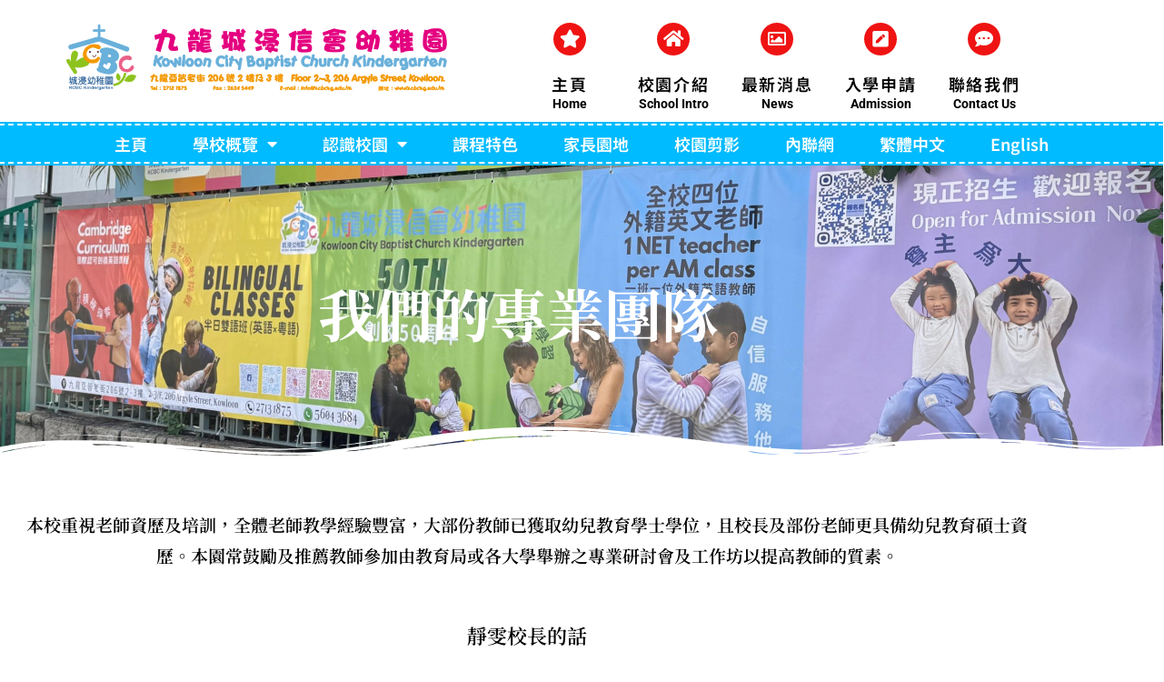

--- FILE ---
content_type: text/html; charset=UTF-8
request_url: https://www.kcbckg.edu.hk/%E6%88%91%E5%80%91%E7%9A%84%E5%B0%88%E6%A5%AD%E5%9C%98%E9%9A%8A/
body_size: 25017
content:
<!DOCTYPE html>
<html lang="zh-hant">
<head>
	<meta charset="UTF-8">
	<meta name="viewport" content="width=device-width, initial-scale=1.0, viewport-fit=cover" />		<meta name='robots' content='index, follow, max-image-preview:large, max-snippet:-1, max-video-preview:-1' />
<!--[if lt IE 9]><script>var rfbwp_ie_8 = true;</script><![endif]-->
	<!-- This site is optimized with the Yoast SEO plugin v26.8 - https://yoast.com/product/yoast-seo-wordpress/ -->
	<title>我們的專業團隊 - 九龍城浸信會幼稚園 Kowloon City Baptist Church Kindergarten</title>
	<link rel="canonical" href="https://www.kcbckg.edu.hk/%e6%88%91%e5%80%91%e7%9a%84%e5%b0%88%e6%a5%ad%e5%9c%98%e9%9a%8a/" />
	<meta property="og:locale" content="zh_TW" />
	<meta property="og:type" content="article" />
	<meta property="og:title" content="我們的專業團隊 - 九龍城浸信會幼稚園 Kowloon City Baptist Church Kindergarten" />
	<meta property="og:description" content="我們的專業團隊 本校重視老師資歷及培訓，全體老師教學經驗豐富，大部份教師已獲取幼兒教育學士學位，且校長及部份老 &hellip; 閱讀全文〈我們的專業團隊〉" />
	<meta property="og:url" content="https://www.kcbckg.edu.hk/%e6%88%91%e5%80%91%e7%9a%84%e5%b0%88%e6%a5%ad%e5%9c%98%e9%9a%8a/" />
	<meta property="og:site_name" content="九龍城浸信會幼稚園 Kowloon City Baptist Church Kindergarten" />
	<meta property="article:publisher" content="https://www.facebook.com/100063824712891" />
	<meta property="article:modified_time" content="2025-11-07T09:36:05+00:00" />
	<meta property="og:image" content="https://www.kcbckg.edu.hk/wp-content/uploads/2024/09/DSC_96381.jpg" />
	<meta name="twitter:card" content="summary_large_image" />
	<meta name="twitter:label1" content="預估閱讀時間" />
	<meta name="twitter:data1" content="3 分鐘" />
	<script type="application/ld+json" class="yoast-schema-graph">{"@context":"https://schema.org","@graph":[{"@type":"WebPage","@id":"https://www.kcbckg.edu.hk/%e6%88%91%e5%80%91%e7%9a%84%e5%b0%88%e6%a5%ad%e5%9c%98%e9%9a%8a/","url":"https://www.kcbckg.edu.hk/%e6%88%91%e5%80%91%e7%9a%84%e5%b0%88%e6%a5%ad%e5%9c%98%e9%9a%8a/","name":"我們的專業團隊 - 九龍城浸信會幼稚園 Kowloon City Baptist Church Kindergarten","isPartOf":{"@id":"https://www.kcbckg.edu.hk/#website"},"primaryImageOfPage":{"@id":"https://www.kcbckg.edu.hk/%e6%88%91%e5%80%91%e7%9a%84%e5%b0%88%e6%a5%ad%e5%9c%98%e9%9a%8a/#primaryimage"},"image":{"@id":"https://www.kcbckg.edu.hk/%e6%88%91%e5%80%91%e7%9a%84%e5%b0%88%e6%a5%ad%e5%9c%98%e9%9a%8a/#primaryimage"},"thumbnailUrl":"https://www.kcbckg.edu.hk/wp-content/uploads/2024/09/DSC_96381.jpg","datePublished":"2019-04-12T03:35:50+00:00","dateModified":"2025-11-07T09:36:05+00:00","breadcrumb":{"@id":"https://www.kcbckg.edu.hk/%e6%88%91%e5%80%91%e7%9a%84%e5%b0%88%e6%a5%ad%e5%9c%98%e9%9a%8a/#breadcrumb"},"inLanguage":"zh-TW","potentialAction":[{"@type":"ReadAction","target":["https://www.kcbckg.edu.hk/%e6%88%91%e5%80%91%e7%9a%84%e5%b0%88%e6%a5%ad%e5%9c%98%e9%9a%8a/"]}]},{"@type":"ImageObject","inLanguage":"zh-TW","@id":"https://www.kcbckg.edu.hk/%e6%88%91%e5%80%91%e7%9a%84%e5%b0%88%e6%a5%ad%e5%9c%98%e9%9a%8a/#primaryimage","url":"https://www.kcbckg.edu.hk/wp-content/uploads/2024/09/DSC_96381.jpg","contentUrl":"https://www.kcbckg.edu.hk/wp-content/uploads/2024/09/DSC_96381.jpg","width":2477,"height":1651},{"@type":"BreadcrumbList","@id":"https://www.kcbckg.edu.hk/%e6%88%91%e5%80%91%e7%9a%84%e5%b0%88%e6%a5%ad%e5%9c%98%e9%9a%8a/#breadcrumb","itemListElement":[{"@type":"ListItem","position":1,"name":"首頁","item":"https://www.kcbckg.edu.hk/"},{"@type":"ListItem","position":2,"name":"我們的專業團隊"}]},{"@type":"WebSite","@id":"https://www.kcbckg.edu.hk/#website","url":"https://www.kcbckg.edu.hk/","name":"九龍城浸信會幼稚園 Kowloon City Baptist Church Kindergarten","description":"非牟利學校，參加免費幼稚園計劃","publisher":{"@id":"https://www.kcbckg.edu.hk/#organization"},"potentialAction":[{"@type":"SearchAction","target":{"@type":"EntryPoint","urlTemplate":"https://www.kcbckg.edu.hk/?s={search_term_string}"},"query-input":{"@type":"PropertyValueSpecification","valueRequired":true,"valueName":"search_term_string"}}],"inLanguage":"zh-TW"},{"@type":"Organization","@id":"https://www.kcbckg.edu.hk/#organization","name":"九龍城浸信會幼稚園","url":"https://www.kcbckg.edu.hk/","logo":{"@type":"ImageObject","inLanguage":"zh-TW","@id":"https://www.kcbckg.edu.hk/#/schema/logo/image/","url":"https://www.kcbckg.edu.hk/wp-content/uploads/2022/11/KCBCKG-LOGO2.png","contentUrl":"https://www.kcbckg.edu.hk/wp-content/uploads/2022/11/KCBCKG-LOGO2.png","width":372,"height":365,"caption":"九龍城浸信會幼稚園"},"image":{"@id":"https://www.kcbckg.edu.hk/#/schema/logo/image/"},"sameAs":["https://www.facebook.com/100063824712891"]}]}</script>
	<!-- / Yoast SEO plugin. -->


<link rel="alternate" type="application/rss+xml" title="訂閱《九龍城浸信會幼稚園 Kowloon City Baptist Church Kindergarten》&raquo; 資訊提供" href="https://www.kcbckg.edu.hk/feed/" />
<link rel="alternate" type="application/rss+xml" title="訂閱《九龍城浸信會幼稚園 Kowloon City Baptist Church Kindergarten》&raquo; 留言的資訊提供" href="https://www.kcbckg.edu.hk/comments/feed/" />
<link rel="alternate" title="oEmbed (JSON)" type="application/json+oembed" href="https://www.kcbckg.edu.hk/wp-json/oembed/1.0/embed?url=https%3A%2F%2Fwww.kcbckg.edu.hk%2F%25e6%2588%2591%25e5%2580%2591%25e7%259a%2584%25e5%25b0%2588%25e6%25a5%25ad%25e5%259c%2598%25e9%259a%258a%2F" />
<link rel="alternate" title="oEmbed (XML)" type="text/xml+oembed" href="https://www.kcbckg.edu.hk/wp-json/oembed/1.0/embed?url=https%3A%2F%2Fwww.kcbckg.edu.hk%2F%25e6%2588%2591%25e5%2580%2591%25e7%259a%2584%25e5%25b0%2588%25e6%25a5%25ad%25e5%259c%2598%25e9%259a%258a%2F&#038;format=xml" />
<style id='wp-img-auto-sizes-contain-inline-css'>
img:is([sizes=auto i],[sizes^="auto," i]){contain-intrinsic-size:3000px 1500px}
/*# sourceURL=wp-img-auto-sizes-contain-inline-css */
</style>

<link rel='stylesheet' id='sbi_styles-css' href='https://www.kcbckg.edu.hk/wp-content/plugins/instagram-feed/css/sbi-styles.min.css?ver=6.10.0' media='all' />
<style id='wp-emoji-styles-inline-css'>

	img.wp-smiley, img.emoji {
		display: inline !important;
		border: none !important;
		box-shadow: none !important;
		height: 1em !important;
		width: 1em !important;
		margin: 0 0.07em !important;
		vertical-align: -0.1em !important;
		background: none !important;
		padding: 0 !important;
	}
/*# sourceURL=wp-emoji-styles-inline-css */
</style>
<style id='classic-theme-styles-inline-css'>
/*! This file is auto-generated */
.wp-block-button__link{color:#fff;background-color:#32373c;border-radius:9999px;box-shadow:none;text-decoration:none;padding:calc(.667em + 2px) calc(1.333em + 2px);font-size:1.125em}.wp-block-file__button{background:#32373c;color:#fff;text-decoration:none}
/*# sourceURL=/wp-includes/css/classic-themes.min.css */
</style>
<style id='pdfemb-pdf-embedder-viewer-style-inline-css'>
.wp-block-pdfemb-pdf-embedder-viewer{max-width:none}

/*# sourceURL=https://www.kcbckg.edu.hk/wp-content/plugins/pdf-embedder/block/build/style-index.css */
</style>
<link rel='stylesheet' id='jet-engine-frontend-css' href='https://www.kcbckg.edu.hk/wp-content/plugins/jet-engine/assets/css/frontend.css?ver=3.8.2.1' media='all' />
<style id='global-styles-inline-css'>
:root{--wp--preset--aspect-ratio--square: 1;--wp--preset--aspect-ratio--4-3: 4/3;--wp--preset--aspect-ratio--3-4: 3/4;--wp--preset--aspect-ratio--3-2: 3/2;--wp--preset--aspect-ratio--2-3: 2/3;--wp--preset--aspect-ratio--16-9: 16/9;--wp--preset--aspect-ratio--9-16: 9/16;--wp--preset--color--black: #000000;--wp--preset--color--cyan-bluish-gray: #abb8c3;--wp--preset--color--white: #FFF;--wp--preset--color--pale-pink: #f78da7;--wp--preset--color--vivid-red: #cf2e2e;--wp--preset--color--luminous-vivid-orange: #ff6900;--wp--preset--color--luminous-vivid-amber: #fcb900;--wp--preset--color--light-green-cyan: #7bdcb5;--wp--preset--color--vivid-green-cyan: #00d084;--wp--preset--color--pale-cyan-blue: #8ed1fc;--wp--preset--color--vivid-cyan-blue: #0693e3;--wp--preset--color--vivid-purple: #9b51e0;--wp--preset--color--primary: #0073a8;--wp--preset--color--secondary: #005075;--wp--preset--color--dark-gray: #111;--wp--preset--color--light-gray: #767676;--wp--preset--gradient--vivid-cyan-blue-to-vivid-purple: linear-gradient(135deg,rgb(6,147,227) 0%,rgb(155,81,224) 100%);--wp--preset--gradient--light-green-cyan-to-vivid-green-cyan: linear-gradient(135deg,rgb(122,220,180) 0%,rgb(0,208,130) 100%);--wp--preset--gradient--luminous-vivid-amber-to-luminous-vivid-orange: linear-gradient(135deg,rgb(252,185,0) 0%,rgb(255,105,0) 100%);--wp--preset--gradient--luminous-vivid-orange-to-vivid-red: linear-gradient(135deg,rgb(255,105,0) 0%,rgb(207,46,46) 100%);--wp--preset--gradient--very-light-gray-to-cyan-bluish-gray: linear-gradient(135deg,rgb(238,238,238) 0%,rgb(169,184,195) 100%);--wp--preset--gradient--cool-to-warm-spectrum: linear-gradient(135deg,rgb(74,234,220) 0%,rgb(151,120,209) 20%,rgb(207,42,186) 40%,rgb(238,44,130) 60%,rgb(251,105,98) 80%,rgb(254,248,76) 100%);--wp--preset--gradient--blush-light-purple: linear-gradient(135deg,rgb(255,206,236) 0%,rgb(152,150,240) 100%);--wp--preset--gradient--blush-bordeaux: linear-gradient(135deg,rgb(254,205,165) 0%,rgb(254,45,45) 50%,rgb(107,0,62) 100%);--wp--preset--gradient--luminous-dusk: linear-gradient(135deg,rgb(255,203,112) 0%,rgb(199,81,192) 50%,rgb(65,88,208) 100%);--wp--preset--gradient--pale-ocean: linear-gradient(135deg,rgb(255,245,203) 0%,rgb(182,227,212) 50%,rgb(51,167,181) 100%);--wp--preset--gradient--electric-grass: linear-gradient(135deg,rgb(202,248,128) 0%,rgb(113,206,126) 100%);--wp--preset--gradient--midnight: linear-gradient(135deg,rgb(2,3,129) 0%,rgb(40,116,252) 100%);--wp--preset--font-size--small: 19.5px;--wp--preset--font-size--medium: 20px;--wp--preset--font-size--large: 36.5px;--wp--preset--font-size--x-large: 42px;--wp--preset--font-size--normal: 22px;--wp--preset--font-size--huge: 49.5px;--wp--preset--spacing--20: 0.44rem;--wp--preset--spacing--30: 0.67rem;--wp--preset--spacing--40: 1rem;--wp--preset--spacing--50: 1.5rem;--wp--preset--spacing--60: 2.25rem;--wp--preset--spacing--70: 3.38rem;--wp--preset--spacing--80: 5.06rem;--wp--preset--shadow--natural: 6px 6px 9px rgba(0, 0, 0, 0.2);--wp--preset--shadow--deep: 12px 12px 50px rgba(0, 0, 0, 0.4);--wp--preset--shadow--sharp: 6px 6px 0px rgba(0, 0, 0, 0.2);--wp--preset--shadow--outlined: 6px 6px 0px -3px rgb(255, 255, 255), 6px 6px rgb(0, 0, 0);--wp--preset--shadow--crisp: 6px 6px 0px rgb(0, 0, 0);}:where(.is-layout-flex){gap: 0.5em;}:where(.is-layout-grid){gap: 0.5em;}body .is-layout-flex{display: flex;}.is-layout-flex{flex-wrap: wrap;align-items: center;}.is-layout-flex > :is(*, div){margin: 0;}body .is-layout-grid{display: grid;}.is-layout-grid > :is(*, div){margin: 0;}:where(.wp-block-columns.is-layout-flex){gap: 2em;}:where(.wp-block-columns.is-layout-grid){gap: 2em;}:where(.wp-block-post-template.is-layout-flex){gap: 1.25em;}:where(.wp-block-post-template.is-layout-grid){gap: 1.25em;}.has-black-color{color: var(--wp--preset--color--black) !important;}.has-cyan-bluish-gray-color{color: var(--wp--preset--color--cyan-bluish-gray) !important;}.has-white-color{color: var(--wp--preset--color--white) !important;}.has-pale-pink-color{color: var(--wp--preset--color--pale-pink) !important;}.has-vivid-red-color{color: var(--wp--preset--color--vivid-red) !important;}.has-luminous-vivid-orange-color{color: var(--wp--preset--color--luminous-vivid-orange) !important;}.has-luminous-vivid-amber-color{color: var(--wp--preset--color--luminous-vivid-amber) !important;}.has-light-green-cyan-color{color: var(--wp--preset--color--light-green-cyan) !important;}.has-vivid-green-cyan-color{color: var(--wp--preset--color--vivid-green-cyan) !important;}.has-pale-cyan-blue-color{color: var(--wp--preset--color--pale-cyan-blue) !important;}.has-vivid-cyan-blue-color{color: var(--wp--preset--color--vivid-cyan-blue) !important;}.has-vivid-purple-color{color: var(--wp--preset--color--vivid-purple) !important;}.has-black-background-color{background-color: var(--wp--preset--color--black) !important;}.has-cyan-bluish-gray-background-color{background-color: var(--wp--preset--color--cyan-bluish-gray) !important;}.has-white-background-color{background-color: var(--wp--preset--color--white) !important;}.has-pale-pink-background-color{background-color: var(--wp--preset--color--pale-pink) !important;}.has-vivid-red-background-color{background-color: var(--wp--preset--color--vivid-red) !important;}.has-luminous-vivid-orange-background-color{background-color: var(--wp--preset--color--luminous-vivid-orange) !important;}.has-luminous-vivid-amber-background-color{background-color: var(--wp--preset--color--luminous-vivid-amber) !important;}.has-light-green-cyan-background-color{background-color: var(--wp--preset--color--light-green-cyan) !important;}.has-vivid-green-cyan-background-color{background-color: var(--wp--preset--color--vivid-green-cyan) !important;}.has-pale-cyan-blue-background-color{background-color: var(--wp--preset--color--pale-cyan-blue) !important;}.has-vivid-cyan-blue-background-color{background-color: var(--wp--preset--color--vivid-cyan-blue) !important;}.has-vivid-purple-background-color{background-color: var(--wp--preset--color--vivid-purple) !important;}.has-black-border-color{border-color: var(--wp--preset--color--black) !important;}.has-cyan-bluish-gray-border-color{border-color: var(--wp--preset--color--cyan-bluish-gray) !important;}.has-white-border-color{border-color: var(--wp--preset--color--white) !important;}.has-pale-pink-border-color{border-color: var(--wp--preset--color--pale-pink) !important;}.has-vivid-red-border-color{border-color: var(--wp--preset--color--vivid-red) !important;}.has-luminous-vivid-orange-border-color{border-color: var(--wp--preset--color--luminous-vivid-orange) !important;}.has-luminous-vivid-amber-border-color{border-color: var(--wp--preset--color--luminous-vivid-amber) !important;}.has-light-green-cyan-border-color{border-color: var(--wp--preset--color--light-green-cyan) !important;}.has-vivid-green-cyan-border-color{border-color: var(--wp--preset--color--vivid-green-cyan) !important;}.has-pale-cyan-blue-border-color{border-color: var(--wp--preset--color--pale-cyan-blue) !important;}.has-vivid-cyan-blue-border-color{border-color: var(--wp--preset--color--vivid-cyan-blue) !important;}.has-vivid-purple-border-color{border-color: var(--wp--preset--color--vivid-purple) !important;}.has-vivid-cyan-blue-to-vivid-purple-gradient-background{background: var(--wp--preset--gradient--vivid-cyan-blue-to-vivid-purple) !important;}.has-light-green-cyan-to-vivid-green-cyan-gradient-background{background: var(--wp--preset--gradient--light-green-cyan-to-vivid-green-cyan) !important;}.has-luminous-vivid-amber-to-luminous-vivid-orange-gradient-background{background: var(--wp--preset--gradient--luminous-vivid-amber-to-luminous-vivid-orange) !important;}.has-luminous-vivid-orange-to-vivid-red-gradient-background{background: var(--wp--preset--gradient--luminous-vivid-orange-to-vivid-red) !important;}.has-very-light-gray-to-cyan-bluish-gray-gradient-background{background: var(--wp--preset--gradient--very-light-gray-to-cyan-bluish-gray) !important;}.has-cool-to-warm-spectrum-gradient-background{background: var(--wp--preset--gradient--cool-to-warm-spectrum) !important;}.has-blush-light-purple-gradient-background{background: var(--wp--preset--gradient--blush-light-purple) !important;}.has-blush-bordeaux-gradient-background{background: var(--wp--preset--gradient--blush-bordeaux) !important;}.has-luminous-dusk-gradient-background{background: var(--wp--preset--gradient--luminous-dusk) !important;}.has-pale-ocean-gradient-background{background: var(--wp--preset--gradient--pale-ocean) !important;}.has-electric-grass-gradient-background{background: var(--wp--preset--gradient--electric-grass) !important;}.has-midnight-gradient-background{background: var(--wp--preset--gradient--midnight) !important;}.has-small-font-size{font-size: var(--wp--preset--font-size--small) !important;}.has-medium-font-size{font-size: var(--wp--preset--font-size--medium) !important;}.has-large-font-size{font-size: var(--wp--preset--font-size--large) !important;}.has-x-large-font-size{font-size: var(--wp--preset--font-size--x-large) !important;}
:where(.wp-block-post-template.is-layout-flex){gap: 1.25em;}:where(.wp-block-post-template.is-layout-grid){gap: 1.25em;}
:where(.wp-block-term-template.is-layout-flex){gap: 1.25em;}:where(.wp-block-term-template.is-layout-grid){gap: 1.25em;}
:where(.wp-block-columns.is-layout-flex){gap: 2em;}:where(.wp-block-columns.is-layout-grid){gap: 2em;}
:root :where(.wp-block-pullquote){font-size: 1.5em;line-height: 1.6;}
/*# sourceURL=global-styles-inline-css */
</style>
<link rel='stylesheet' id='rfbwp-fontawesome-css' href='https://www.kcbckg.edu.hk/wp-content/plugins/responsive-flipbook/assets/fonts/font-awesome.css?ver=2.5.0' media='all' />
<link rel='stylesheet' id='rfbwp-et_icons-css' href='https://www.kcbckg.edu.hk/wp-content/plugins/responsive-flipbook/assets/fonts/et-icons.css?ver=2.5.0' media='all' />
<link rel='stylesheet' id='rfbwp-et_line-css' href='https://www.kcbckg.edu.hk/wp-content/plugins/responsive-flipbook/assets/fonts/et-line.css?ver=2.5.0' media='all' />
<link rel='stylesheet' id='rfbwp-styles-css' href='https://www.kcbckg.edu.hk/wp-content/plugins/responsive-flipbook/assets/css/style.min.css?ver=2.5.0' media='all' />
<link rel='stylesheet' id='wpml-legacy-horizontal-list-0-css' href='https://www.kcbckg.edu.hk/wp-content/plugins/sitepress-multilingual-cms/templates/language-switchers/legacy-list-horizontal/style.min.css?ver=1' media='all' />
<link rel='stylesheet' id='wpml-menu-item-0-css' href='https://www.kcbckg.edu.hk/wp-content/plugins/sitepress-multilingual-cms/templates/language-switchers/menu-item/style.min.css?ver=1' media='all' />
<link rel='stylesheet' id='twentynineteen-style-css' href='https://www.kcbckg.edu.hk/wp-content/themes/twentynineteen/style.css?ver=2.3' media='all' />
<link rel='stylesheet' id='twentynineteen-print-style-css' href='https://www.kcbckg.edu.hk/wp-content/themes/twentynineteen/print.css?ver=2.3' media='print' />
<link rel='stylesheet' id='photoswipe-css' href='https://www.kcbckg.edu.hk/wp-content/plugins/jet-reviews/assets/lib/photoswipe/css/photoswipe.min.css?ver=3.0.0.1' media='all' />
<link rel='stylesheet' id='jet-reviews-frontend-css' href='https://www.kcbckg.edu.hk/wp-content/plugins/jet-reviews/assets/css/jet-reviews.css?ver=3.0.0.1' media='all' />
<link rel='stylesheet' id='e-animation-fadeIn-css' href='https://www.kcbckg.edu.hk/wp-content/plugins/elementor/assets/lib/animations/styles/fadeIn.min.css?ver=3.34.2' media='all' />
<link rel='stylesheet' id='elementor-frontend-css' href='https://www.kcbckg.edu.hk/wp-content/plugins/elementor/assets/css/frontend.min.css?ver=3.34.2' media='all' />
<link rel='stylesheet' id='widget-image-css' href='https://www.kcbckg.edu.hk/wp-content/plugins/elementor/assets/css/widget-image.min.css?ver=3.34.2' media='all' />
<link rel='stylesheet' id='e-animation-hang-css' href='https://www.kcbckg.edu.hk/wp-content/plugins/elementor/assets/lib/animations/styles/e-animation-hang.min.css?ver=3.34.2' media='all' />
<link rel='stylesheet' id='widget-icon-box-css' href='https://www.kcbckg.edu.hk/wp-content/plugins/elementor/assets/css/widget-icon-box.min.css?ver=3.34.2' media='all' />
<link rel='stylesheet' id='widget-nav-menu-css' href='https://www.kcbckg.edu.hk/wp-content/plugins/elementor-pro/assets/css/widget-nav-menu.min.css?ver=3.34.1' media='all' />
<link rel='stylesheet' id='e-sticky-css' href='https://www.kcbckg.edu.hk/wp-content/plugins/elementor-pro/assets/css/modules/sticky.min.css?ver=3.34.1' media='all' />
<link rel='stylesheet' id='widget-social-icons-css' href='https://www.kcbckg.edu.hk/wp-content/plugins/elementor/assets/css/widget-social-icons.min.css?ver=3.34.2' media='all' />
<link rel='stylesheet' id='e-apple-webkit-css' href='https://www.kcbckg.edu.hk/wp-content/plugins/elementor/assets/css/conditionals/apple-webkit.min.css?ver=3.34.2' media='all' />
<link rel='stylesheet' id='widget-heading-css' href='https://www.kcbckg.edu.hk/wp-content/plugins/elementor/assets/css/widget-heading.min.css?ver=3.34.2' media='all' />
<link rel='stylesheet' id='jet-blocks-css' href='https://www.kcbckg.edu.hk/wp-content/uploads/elementor/css/custom-jet-blocks.css?ver=1.3.22' media='all' />
<link rel='stylesheet' id='elementor-icons-css' href='https://www.kcbckg.edu.hk/wp-content/plugins/elementor/assets/lib/eicons/css/elementor-icons.min.css?ver=5.46.0' media='all' />
<link rel='stylesheet' id='elementor-post-4590-css' href='https://www.kcbckg.edu.hk/wp-content/uploads/elementor/css/post-4590.css?ver=1768916065' media='all' />
<link rel='stylesheet' id='jet-blog-css' href='https://www.kcbckg.edu.hk/wp-content/plugins/jet-blog/assets/css/jet-blog.css?ver=2.4.8' media='all' />
<link rel='stylesheet' id='jet-tabs-frontend-css' href='https://www.kcbckg.edu.hk/wp-content/plugins/jet-tabs/assets/css/jet-tabs-frontend.css?ver=2.2.13' media='all' />
<link rel='stylesheet' id='swiper-css' href='https://www.kcbckg.edu.hk/wp-content/plugins/elementor/assets/lib/swiper/v8/css/swiper.min.css?ver=8.4.5' media='all' />
<link rel='stylesheet' id='font-awesome-5-all-css' href='https://www.kcbckg.edu.hk/wp-content/plugins/elementor/assets/lib/font-awesome/css/all.min.css?ver=3.34.2' media='all' />
<link rel='stylesheet' id='font-awesome-4-shim-css' href='https://www.kcbckg.edu.hk/wp-content/plugins/elementor/assets/lib/font-awesome/css/v4-shims.min.css?ver=3.34.2' media='all' />
<link rel='stylesheet' id='sbistyles-css' href='https://www.kcbckg.edu.hk/wp-content/plugins/instagram-feed/css/sbi-styles.min.css?ver=6.10.0' media='all' />
<link rel='stylesheet' id='e-shapes-css' href='https://www.kcbckg.edu.hk/wp-content/plugins/elementor/assets/css/conditionals/shapes.min.css?ver=3.34.2' media='all' />
<link rel='stylesheet' id='widget-divider-css' href='https://www.kcbckg.edu.hk/wp-content/plugins/elementor/assets/css/widget-divider.min.css?ver=3.34.2' media='all' />
<link rel='stylesheet' id='elementor-post-1391-css' href='https://www.kcbckg.edu.hk/wp-content/uploads/elementor/css/post-1391.css?ver=1768920356' media='all' />
<link rel='stylesheet' id='elementor-post-6-css' href='https://www.kcbckg.edu.hk/wp-content/uploads/elementor/css/post-6.css?ver=1768916065' media='all' />
<link rel='stylesheet' id='elementor-post-201-css' href='https://www.kcbckg.edu.hk/wp-content/uploads/elementor/css/post-201.css?ver=1768916065' media='all' />
<link rel='stylesheet' id='elementor-gf-local-roboto-css' href='https://www.kcbckg.edu.hk/wp-content/uploads/elementor/google-fonts/css/roboto.css?ver=1743800039' media='all' />
<link rel='stylesheet' id='elementor-gf-local-robotoslab-css' href='https://www.kcbckg.edu.hk/wp-content/uploads/elementor/google-fonts/css/robotoslab.css?ver=1743800114' media='all' />
<link rel='stylesheet' id='elementor-gf-local-notoseriftc-css' href='https://www.kcbckg.edu.hk/wp-content/uploads/elementor/google-fonts/css/notoseriftc.css?ver=1743801906' media='all' />
<link rel='stylesheet' id='elementor-gf-local-notosanstc-css' href='https://www.kcbckg.edu.hk/wp-content/uploads/elementor/google-fonts/css/notosanstc.css?ver=1743801275' media='all' />
<link rel='stylesheet' id='elementor-icons-shared-0-css' href='https://www.kcbckg.edu.hk/wp-content/plugins/elementor/assets/lib/font-awesome/css/fontawesome.min.css?ver=5.15.3' media='all' />
<link rel='stylesheet' id='elementor-icons-fa-solid-css' href='https://www.kcbckg.edu.hk/wp-content/plugins/elementor/assets/lib/font-awesome/css/solid.min.css?ver=5.15.3' media='all' />
<link rel='stylesheet' id='elementor-icons-fa-regular-css' href='https://www.kcbckg.edu.hk/wp-content/plugins/elementor/assets/lib/font-awesome/css/regular.min.css?ver=5.15.3' media='all' />
<link rel='stylesheet' id='elementor-icons-fa-brands-css' href='https://www.kcbckg.edu.hk/wp-content/plugins/elementor/assets/lib/font-awesome/css/brands.min.css?ver=5.15.3' media='all' />
<script src="https://www.kcbckg.edu.hk/wp-includes/js/jquery/jquery.min.js?ver=3.7.1" id="jquery-core-js"></script>
<script src="https://www.kcbckg.edu.hk/wp-includes/js/jquery/jquery-migrate.min.js?ver=3.4.1" id="jquery-migrate-js"></script>
<script id="ion-sound-js-extra">
var mpcthLocalize = {"soundsPath":"https://www.kcbckg.edu.hk/wp-content/plugins/responsive-flipbook/assets/sounds/","downloadPath":"https://www.kcbckg.edu.hk/wp-content/plugins/responsive-flipbook/includes/download.php?file="};
//# sourceURL=ion-sound-js-extra
</script>
<script src="https://www.kcbckg.edu.hk/wp-content/plugins/responsive-flipbook/assets/js/ion.sound.min.js?ver=2.5.0" id="ion-sound-js"></script>
<script src="https://www.kcbckg.edu.hk/wp-content/plugins/responsive-flipbook/assets/js/jquery.doubletap.js?ver=2.5.0" id="jquery-doubletab-js"></script>
<script src="https://www.kcbckg.edu.hk/wp-content/plugins/elementor/assets/lib/font-awesome/js/v4-shims.min.js?ver=3.34.2" id="font-awesome-4-shim-js"></script>
<link rel="https://api.w.org/" href="https://www.kcbckg.edu.hk/wp-json/" /><link rel="alternate" title="JSON" type="application/json" href="https://www.kcbckg.edu.hk/wp-json/wp/v2/pages/1391" /><link rel="EditURI" type="application/rsd+xml" title="RSD" href="https://www.kcbckg.edu.hk/xmlrpc.php?rsd" />
<meta name="generator" content="WordPress 6.9" />
<link rel='shortlink' href='https://www.kcbckg.edu.hk/?p=1391' />
<meta name="generator" content="WPML ver:4.8.6 stt:61,1;" />
<meta name="generator" content="Elementor 3.34.2; settings: css_print_method-external, google_font-enabled, font_display-auto">
<meta name="google-site-verification" content="3JeUB5iGTubhiwF8ZwCMaCI9uOAbMinIolR9qhgE53g" />
<meta property="fb:app_id" content="1091412371476889" />			<style>
				.e-con.e-parent:nth-of-type(n+4):not(.e-lazyloaded):not(.e-no-lazyload),
				.e-con.e-parent:nth-of-type(n+4):not(.e-lazyloaded):not(.e-no-lazyload) * {
					background-image: none !important;
				}
				@media screen and (max-height: 1024px) {
					.e-con.e-parent:nth-of-type(n+3):not(.e-lazyloaded):not(.e-no-lazyload),
					.e-con.e-parent:nth-of-type(n+3):not(.e-lazyloaded):not(.e-no-lazyload) * {
						background-image: none !important;
					}
				}
				@media screen and (max-height: 640px) {
					.e-con.e-parent:nth-of-type(n+2):not(.e-lazyloaded):not(.e-no-lazyload),
					.e-con.e-parent:nth-of-type(n+2):not(.e-lazyloaded):not(.e-no-lazyload) * {
						background-image: none !important;
					}
				}
			</style>
			<link rel="icon" href="https://www.kcbckg.edu.hk/wp-content/uploads/2019/02/cropped-logo-e1549262290639-32x32.png" sizes="32x32" />
<link rel="icon" href="https://www.kcbckg.edu.hk/wp-content/uploads/2019/02/cropped-logo-e1549262290639-192x192.png" sizes="192x192" />
<link rel="apple-touch-icon" href="https://www.kcbckg.edu.hk/wp-content/uploads/2019/02/cropped-logo-e1549262290639-180x180.png" />
<meta name="msapplication-TileImage" content="https://www.kcbckg.edu.hk/wp-content/uploads/2019/02/cropped-logo-e1549262290639-270x270.png" />
		<style id="wp-custom-css">
			.post-password-form{
	padding-top:10px;
	padding-bottom:150px;
}

.post-password-form p {
	text-align:center;
}		</style>
		</head>
<body class="wp-singular page-template page-template-elementor_header_footer page page-id-1391 wp-custom-logo wp-embed-responsive wp-theme-twentynineteen singular image-filters-enabled elementor-default elementor-template-full-width elementor-kit-4590 elementor-page elementor-page-1391">
		<header data-elementor-type="header" data-elementor-id="6" class="elementor elementor-6 elementor-location-header" data-elementor-post-type="elementor_library">
					<section class="elementor-section elementor-top-section elementor-element elementor-element-3f2efc3 elementor-hidden-mobile elementor-section-boxed elementor-section-height-default elementor-section-height-default" data-id="3f2efc3" data-element_type="section" data-settings="{&quot;background_background&quot;:&quot;classic&quot;,&quot;jet_parallax_layout_list&quot;:[{&quot;jet_parallax_layout_image&quot;:{&quot;url&quot;:&quot;&quot;,&quot;id&quot;:&quot;&quot;,&quot;size&quot;:&quot;&quot;},&quot;_id&quot;:&quot;e3633f0&quot;,&quot;jet_parallax_layout_image_tablet&quot;:{&quot;url&quot;:&quot;&quot;,&quot;id&quot;:&quot;&quot;,&quot;size&quot;:&quot;&quot;},&quot;jet_parallax_layout_image_mobile&quot;:{&quot;url&quot;:&quot;&quot;,&quot;id&quot;:&quot;&quot;,&quot;size&quot;:&quot;&quot;},&quot;jet_parallax_layout_speed&quot;:{&quot;unit&quot;:&quot;%&quot;,&quot;size&quot;:50,&quot;sizes&quot;:[]},&quot;jet_parallax_layout_type&quot;:&quot;scroll&quot;,&quot;jet_parallax_layout_direction&quot;:&quot;1&quot;,&quot;jet_parallax_layout_fx_direction&quot;:null,&quot;jet_parallax_layout_z_index&quot;:&quot;&quot;,&quot;jet_parallax_layout_bg_x&quot;:50,&quot;jet_parallax_layout_bg_x_tablet&quot;:&quot;&quot;,&quot;jet_parallax_layout_bg_x_mobile&quot;:&quot;&quot;,&quot;jet_parallax_layout_bg_y&quot;:50,&quot;jet_parallax_layout_bg_y_tablet&quot;:&quot;&quot;,&quot;jet_parallax_layout_bg_y_mobile&quot;:&quot;&quot;,&quot;jet_parallax_layout_bg_size&quot;:&quot;auto&quot;,&quot;jet_parallax_layout_bg_size_tablet&quot;:&quot;&quot;,&quot;jet_parallax_layout_bg_size_mobile&quot;:&quot;&quot;,&quot;jet_parallax_layout_animation_prop&quot;:&quot;transform&quot;,&quot;jet_parallax_layout_on&quot;:[&quot;desktop&quot;,&quot;tablet&quot;]}]}">
						<div class="elementor-container elementor-column-gap-default">
					<div class="elementor-column elementor-col-16 elementor-top-column elementor-element elementor-element-60dafb0" data-id="60dafb0" data-element_type="column">
			<div class="elementor-widget-wrap elementor-element-populated">
						<div class="elementor-element elementor-element-54e5d65 elementor-invisible elementor-widget elementor-widget-image" data-id="54e5d65" data-element_type="widget" data-settings="{&quot;_animation&quot;:&quot;fadeIn&quot;}" data-widget_type="image.default">
				<div class="elementor-widget-container">
																<a href="https://www.kcbckg.edu.hk">
							<img width="1809" height="365" src="https://www.kcbckg.edu.hk/wp-content/uploads/2019/02/KCBCKG-LOGO.png" class="attachment-full size-full wp-image-20158" alt="" srcset="https://www.kcbckg.edu.hk/wp-content/uploads/2019/02/KCBCKG-LOGO.png 1809w, https://www.kcbckg.edu.hk/wp-content/uploads/2019/02/KCBCKG-LOGO-300x61.png 300w, https://www.kcbckg.edu.hk/wp-content/uploads/2019/02/KCBCKG-LOGO-1024x207.png 1024w, https://www.kcbckg.edu.hk/wp-content/uploads/2019/02/KCBCKG-LOGO-768x155.png 768w, https://www.kcbckg.edu.hk/wp-content/uploads/2019/02/KCBCKG-LOGO-1536x310.png 1536w, https://www.kcbckg.edu.hk/wp-content/uploads/2019/02/KCBCKG-LOGO-1568x316.png 1568w" sizes="(max-width: 1809px) 100vw, 1809px" />								</a>
															</div>
				</div>
					</div>
		</div>
				<div class="elementor-column elementor-col-16 elementor-top-column elementor-element elementor-element-8ffc0ae" data-id="8ffc0ae" data-element_type="column">
			<div class="elementor-widget-wrap elementor-element-populated">
						<div class="elementor-element elementor-element-8811d8f elementor-view-stacked elementor-shape-circle elementor-position-block-start elementor-mobile-position-block-start elementor-widget elementor-widget-icon-box" data-id="8811d8f" data-element_type="widget" data-widget_type="icon-box.default">
				<div class="elementor-widget-container">
							<div class="elementor-icon-box-wrapper">

						<div class="elementor-icon-box-icon">
				<a href="https://www.kcbckg.edu.hk" class="elementor-icon elementor-animation-hang" tabindex="-1" aria-label="主頁">
				<i aria-hidden="true" class="fas fa-star"></i>				</a>
			</div>
			
						<div class="elementor-icon-box-content">

									<h5 class="elementor-icon-box-title">
						<a href="https://www.kcbckg.edu.hk" >
							主頁						</a>
					</h5>
				
									<p class="elementor-icon-box-description">
						Home					</p>
				
			</div>
			
		</div>
						</div>
				</div>
					</div>
		</div>
				<div class="elementor-column elementor-col-16 elementor-top-column elementor-element elementor-element-357b89b" data-id="357b89b" data-element_type="column">
			<div class="elementor-widget-wrap elementor-element-populated">
						<div class="elementor-element elementor-element-afcfd8e elementor-view-stacked elementor-shape-circle elementor-position-block-start elementor-mobile-position-block-start elementor-widget elementor-widget-icon-box" data-id="afcfd8e" data-element_type="widget" data-widget_type="icon-box.default">
				<div class="elementor-widget-container">
							<div class="elementor-icon-box-wrapper">

						<div class="elementor-icon-box-icon">
				<a href="https://www.kcbckg.edu.hk/about-us" class="elementor-icon elementor-animation-hang" tabindex="-1" aria-label="校園介紹">
				<i aria-hidden="true" class="fas fa-home"></i>				</a>
			</div>
			
						<div class="elementor-icon-box-content">

									<h5 class="elementor-icon-box-title">
						<a href="https://www.kcbckg.edu.hk/about-us" >
							校園介紹						</a>
					</h5>
				
									<p class="elementor-icon-box-description">
						School Intro					</p>
				
			</div>
			
		</div>
						</div>
				</div>
					</div>
		</div>
				<div class="elementor-column elementor-col-16 elementor-top-column elementor-element elementor-element-a30f5fe" data-id="a30f5fe" data-element_type="column">
			<div class="elementor-widget-wrap elementor-element-populated">
						<div class="elementor-element elementor-element-bdf8801 elementor-view-stacked elementor-shape-circle elementor-position-block-start elementor-mobile-position-block-start elementor-widget elementor-widget-icon-box" data-id="bdf8801" data-element_type="widget" data-widget_type="icon-box.default">
				<div class="elementor-widget-container">
							<div class="elementor-icon-box-wrapper">

						<div class="elementor-icon-box-icon">
				<a href="https://www.kcbckg.edu.hk/最新消息" class="elementor-icon elementor-animation-hang" tabindex="-1" aria-label="最新消息">
				<i aria-hidden="true" class="far fa-image"></i>				</a>
			</div>
			
						<div class="elementor-icon-box-content">

									<h5 class="elementor-icon-box-title">
						<a href="https://www.kcbckg.edu.hk/最新消息" >
							最新消息						</a>
					</h5>
				
									<p class="elementor-icon-box-description">
						News					</p>
				
			</div>
			
		</div>
						</div>
				</div>
					</div>
		</div>
				<div class="elementor-column elementor-col-16 elementor-top-column elementor-element elementor-element-93ff45a" data-id="93ff45a" data-element_type="column">
			<div class="elementor-widget-wrap elementor-element-populated">
						<div class="elementor-element elementor-element-563ba60 elementor-view-stacked elementor-shape-circle elementor-position-block-start elementor-mobile-position-block-start elementor-widget elementor-widget-icon-box" data-id="563ba60" data-element_type="widget" data-widget_type="icon-box.default">
				<div class="elementor-widget-container">
							<div class="elementor-icon-box-wrapper">

						<div class="elementor-icon-box-icon">
				<a href="https://www.kcbckg.edu.hk/%e5%85%a5%e5%ad%b8%e7%94%b3%e8%ab%8b/" class="elementor-icon elementor-animation-hang" tabindex="-1" aria-label="入學申請">
				<i aria-hidden="true" class="fas fa-pen-square"></i>				</a>
			</div>
			
						<div class="elementor-icon-box-content">

									<h5 class="elementor-icon-box-title">
						<a href="https://www.kcbckg.edu.hk/%e5%85%a5%e5%ad%b8%e7%94%b3%e8%ab%8b/" >
							入學申請						</a>
					</h5>
				
									<p class="elementor-icon-box-description">
						Admission					</p>
				
			</div>
			
		</div>
						</div>
				</div>
					</div>
		</div>
				<div class="elementor-column elementor-col-16 elementor-top-column elementor-element elementor-element-28d8159" data-id="28d8159" data-element_type="column">
			<div class="elementor-widget-wrap elementor-element-populated">
						<div class="elementor-element elementor-element-3a40ed9 elementor-view-stacked elementor-shape-circle elementor-position-block-start elementor-mobile-position-block-start elementor-widget elementor-widget-icon-box" data-id="3a40ed9" data-element_type="widget" data-widget_type="icon-box.default">
				<div class="elementor-widget-container">
							<div class="elementor-icon-box-wrapper">

						<div class="elementor-icon-box-icon">
				<a href="https://www.kcbckg.edu.hk/%e8%81%af%e7%b5%a1%e6%88%91%e5%80%91/" class="elementor-icon elementor-animation-hang" tabindex="-1" aria-label="聯絡我們">
				<i aria-hidden="true" class="fas fa-comment-dots"></i>				</a>
			</div>
			
						<div class="elementor-icon-box-content">

									<h5 class="elementor-icon-box-title">
						<a href="https://www.kcbckg.edu.hk/%e8%81%af%e7%b5%a1%e6%88%91%e5%80%91/" >
							聯絡我們						</a>
					</h5>
				
									<p class="elementor-icon-box-description">
						Contact Us					</p>
				
			</div>
			
		</div>
						</div>
				</div>
					</div>
		</div>
					</div>
		</section>
				<section class="elementor-section elementor-top-section elementor-element elementor-element-ee80cbc elementor-hidden-mobile elementor-section-full_width elementor-section-height-default elementor-section-height-default" data-id="ee80cbc" data-element_type="section" data-settings="{&quot;background_background&quot;:&quot;classic&quot;,&quot;sticky&quot;:&quot;top&quot;,&quot;jet_parallax_layout_list&quot;:[{&quot;jet_parallax_layout_image&quot;:{&quot;url&quot;:&quot;&quot;,&quot;id&quot;:&quot;&quot;,&quot;size&quot;:&quot;&quot;},&quot;_id&quot;:&quot;e525318&quot;,&quot;jet_parallax_layout_image_tablet&quot;:{&quot;url&quot;:&quot;&quot;,&quot;id&quot;:&quot;&quot;,&quot;size&quot;:&quot;&quot;},&quot;jet_parallax_layout_image_mobile&quot;:{&quot;url&quot;:&quot;&quot;,&quot;id&quot;:&quot;&quot;,&quot;size&quot;:&quot;&quot;},&quot;jet_parallax_layout_speed&quot;:{&quot;unit&quot;:&quot;%&quot;,&quot;size&quot;:50,&quot;sizes&quot;:[]},&quot;jet_parallax_layout_type&quot;:&quot;scroll&quot;,&quot;jet_parallax_layout_direction&quot;:&quot;1&quot;,&quot;jet_parallax_layout_fx_direction&quot;:null,&quot;jet_parallax_layout_z_index&quot;:&quot;&quot;,&quot;jet_parallax_layout_bg_x&quot;:50,&quot;jet_parallax_layout_bg_x_tablet&quot;:&quot;&quot;,&quot;jet_parallax_layout_bg_x_mobile&quot;:&quot;&quot;,&quot;jet_parallax_layout_bg_y&quot;:50,&quot;jet_parallax_layout_bg_y_tablet&quot;:&quot;&quot;,&quot;jet_parallax_layout_bg_y_mobile&quot;:&quot;&quot;,&quot;jet_parallax_layout_bg_size&quot;:&quot;auto&quot;,&quot;jet_parallax_layout_bg_size_tablet&quot;:&quot;&quot;,&quot;jet_parallax_layout_bg_size_mobile&quot;:&quot;&quot;,&quot;jet_parallax_layout_animation_prop&quot;:&quot;transform&quot;,&quot;jet_parallax_layout_on&quot;:[&quot;desktop&quot;,&quot;tablet&quot;]}],&quot;sticky_on&quot;:[&quot;desktop&quot;,&quot;tablet&quot;,&quot;mobile&quot;],&quot;sticky_offset&quot;:0,&quot;sticky_effects_offset&quot;:0,&quot;sticky_anchor_link_offset&quot;:0}">
						<div class="elementor-container elementor-column-gap-no">
					<div class="elementor-column elementor-col-100 elementor-top-column elementor-element elementor-element-b9ee7a5" data-id="b9ee7a5" data-element_type="column">
			<div class="elementor-widget-wrap elementor-element-populated">
						<div class="elementor-element elementor-element-fb0a937 elementor-nav-menu__align-center elementor-nav-menu--dropdown-none elementor-widget elementor-widget-nav-menu" data-id="fb0a937" data-element_type="widget" data-settings="{&quot;layout&quot;:&quot;horizontal&quot;,&quot;submenu_icon&quot;:{&quot;value&quot;:&quot;&lt;i class=\&quot;fas fa-caret-down\&quot; aria-hidden=\&quot;true\&quot;&gt;&lt;\/i&gt;&quot;,&quot;library&quot;:&quot;fa-solid&quot;}}" data-widget_type="nav-menu.default">
				<div class="elementor-widget-container">
								<nav aria-label="選單" class="elementor-nav-menu--main elementor-nav-menu__container elementor-nav-menu--layout-horizontal e--pointer-none">
				<ul id="menu-1-fb0a937" class="elementor-nav-menu"><li class="menu-item menu-item-type-post_type menu-item-object-page menu-item-home menu-item-20432"><a href="https://www.kcbckg.edu.hk/" class="elementor-item">主頁</a></li>
<li class="menu-item menu-item-type-custom menu-item-object-custom menu-item-has-children menu-item-1784"><a aria-haspopup="true" aria-expanded="false" class="elementor-item">學校概覽</a>
<ul class="sub-menu elementor-nav-menu--dropdown">
	<li class="menu-item menu-item-type-post_type menu-item-object-page menu-item-1911"><a href="https://www.kcbckg.edu.hk/about-us/" class="elementor-sub-item">學校組織架構</a></li>
	<li class="menu-item menu-item-type-post_type menu-item-object-page menu-item-1921"><a href="https://www.kcbckg.edu.hk/%e6%a0%a1%e6%ad%8c/" class="elementor-sub-item">校歌</a></li>
	<li class="menu-item menu-item-type-post_type menu-item-object-page menu-item-3414"><a href="https://www.kcbckg.edu.hk/%e6%a0%a1%e6%9c%8d/" class="elementor-sub-item">校服</a></li>
	<li class="menu-item menu-item-type-post_type menu-item-object-page menu-item-24499"><a href="https://www.kcbckg.edu.hk/%e6%a0%a1%e5%9c%92%e5%a0%b1%e5%91%8a/" class="elementor-sub-item">校園報告</a></li>
	<li class="menu-item menu-item-type-post_type menu-item-object-post menu-item-25821"><a href="https://www.kcbckg.edu.hk/%e4%b8%80%e5%85%a5%e5%ad%b8%e7%94%b3%e8%ab%8b%e7%b5%90%e6%9e%9c/" class="elementor-sub-item">小一入學申請結果</a></li>
	<li class="menu-item menu-item-type-post_type menu-item-object-page menu-item-26071"><a href="https://www.kcbckg.edu.hk/%e4%b8%ad%e8%8f%af%e6%96%87%e5%8c%96%e6%a0%a1%e6%9c%ac%e5%ad%b8%e7%bf%92%e6%b4%bb%e5%8b%95/" class="elementor-sub-item">中華文化校本學習活動</a></li>
	<li class="menu-item menu-item-type-post_type menu-item-object-page menu-item-44406"><a href="https://www.kcbckg.edu.hk/%e8%aa%b2%e5%ae%a4%e5%a4%96%e9%80%b2%e8%a1%8c%e7%9a%84%e9%ab%94%e9%a9%97%e5%bc%8f%e5%ad%b8%e7%bf%92%e6%b4%bb%e5%8b%95%e5%a4%a9%e5%9c%b0/" class="elementor-sub-item">課室外進行的體驗式學習活動天地</a></li>
	<li class="menu-item menu-item-type-post_type menu-item-object-page menu-item-51580"><a href="https://www.kcbckg.edu.hk/%e5%b0%88%e6%a5%ad%e4%ba%a4%e6%b5%81/" class="elementor-sub-item">專業交流</a></li>
</ul>
</li>
<li class="menu-item menu-item-type-custom menu-item-object-custom current-menu-ancestor current-menu-parent menu-item-has-children menu-item-4757"><a href="#" aria-haspopup="true" aria-expanded="false" class="elementor-item elementor-item-anchor">認識校園</a>
<ul class="sub-menu elementor-nav-menu--dropdown">
	<li class="menu-item menu-item-type-post_type menu-item-object-page menu-item-1605"><a href="https://www.kcbckg.edu.hk/%e5%ad%b8%e6%a0%a1%e7%92%b0%e5%a2%83/" class="elementor-sub-item">學校環境</a></li>
	<li class="menu-item menu-item-type-post_type menu-item-object-page menu-item-1894"><a href="https://www.kcbckg.edu.hk/%e7%8f%ad%e7%b4%9a%e7%b7%a8%e5%88%b6/" class="elementor-sub-item">班級編制</a></li>
	<li class="menu-item menu-item-type-post_type menu-item-object-page current-menu-item page_item page-item-1391 current_page_item menu-item-1603"><a href="https://www.kcbckg.edu.hk/%e6%88%91%e5%80%91%e7%9a%84%e5%b0%88%e6%a5%ad%e5%9c%98%e9%9a%8a/" aria-current="page" class="elementor-sub-item elementor-item-active">我們的專業團隊</a></li>
</ul>
</li>
<li class="menu-item menu-item-type-post_type menu-item-object-page menu-item-1604"><a href="https://www.kcbckg.edu.hk/%e8%aa%b2%e7%a8%8b%e7%89%b9%e8%89%b2/" class="elementor-item">課程特色</a></li>
<li class="menu-item menu-item-type-post_type menu-item-object-page menu-item-17193"><a href="https://www.kcbckg.edu.hk/%e5%ae%b6%e9%95%b7%e5%9c%92%e5%9c%b0/" class="elementor-item">家長園地</a></li>
<li class="menu-item menu-item-type-post_type menu-item-object-page menu-item-1945"><a href="https://www.kcbckg.edu.hk/%e6%a0%a1%e5%9c%92%e5%89%aa%e5%bd%b1/" class="elementor-item">校園剪影</a></li>
<li class="menu-item menu-item-type-post_type menu-item-object-page menu-item-26427"><a href="https://www.kcbckg.edu.hk/%e5%85%a7%e8%81%af%e7%b6%b2/" class="elementor-item">內聯網</a></li>
<li class="menu-item wpml-ls-slot-7 wpml-ls-item wpml-ls-item-zh-hant wpml-ls-current-language wpml-ls-menu-item wpml-ls-first-item menu-item-type-wpml_ls_menu_item menu-item-object-wpml_ls_menu_item menu-item-wpml-ls-7-zh-hant"><a href="https://www.kcbckg.edu.hk/%e6%88%91%e5%80%91%e7%9a%84%e5%b0%88%e6%a5%ad%e5%9c%98%e9%9a%8a/" role="menuitem" class="elementor-item"><span class="wpml-ls-native" lang="zh-hant">繁體中文</span></a></li>
<li class="menu-item wpml-ls-slot-7 wpml-ls-item wpml-ls-item-en wpml-ls-menu-item wpml-ls-last-item menu-item-type-wpml_ls_menu_item menu-item-object-wpml_ls_menu_item menu-item-wpml-ls-7-en"><a href="https://www.kcbckg.edu.hk/staff/?lang=en" title="Switch to English" aria-label="Switch to English" role="menuitem" class="elementor-item"><span class="wpml-ls-native" lang="en">English</span></a></li>
</ul>			</nav>
						<nav class="elementor-nav-menu--dropdown elementor-nav-menu__container" aria-hidden="true">
				<ul id="menu-2-fb0a937" class="elementor-nav-menu"><li class="menu-item menu-item-type-post_type menu-item-object-page menu-item-home menu-item-20432"><a href="https://www.kcbckg.edu.hk/" class="elementor-item" tabindex="-1">主頁</a></li>
<li class="menu-item menu-item-type-custom menu-item-object-custom menu-item-has-children menu-item-1784"><a aria-haspopup="true" aria-expanded="false" class="elementor-item" tabindex="-1">學校概覽</a>
<ul class="sub-menu elementor-nav-menu--dropdown">
	<li class="menu-item menu-item-type-post_type menu-item-object-page menu-item-1911"><a href="https://www.kcbckg.edu.hk/about-us/" class="elementor-sub-item" tabindex="-1">學校組織架構</a></li>
	<li class="menu-item menu-item-type-post_type menu-item-object-page menu-item-1921"><a href="https://www.kcbckg.edu.hk/%e6%a0%a1%e6%ad%8c/" class="elementor-sub-item" tabindex="-1">校歌</a></li>
	<li class="menu-item menu-item-type-post_type menu-item-object-page menu-item-3414"><a href="https://www.kcbckg.edu.hk/%e6%a0%a1%e6%9c%8d/" class="elementor-sub-item" tabindex="-1">校服</a></li>
	<li class="menu-item menu-item-type-post_type menu-item-object-page menu-item-24499"><a href="https://www.kcbckg.edu.hk/%e6%a0%a1%e5%9c%92%e5%a0%b1%e5%91%8a/" class="elementor-sub-item" tabindex="-1">校園報告</a></li>
	<li class="menu-item menu-item-type-post_type menu-item-object-post menu-item-25821"><a href="https://www.kcbckg.edu.hk/%e4%b8%80%e5%85%a5%e5%ad%b8%e7%94%b3%e8%ab%8b%e7%b5%90%e6%9e%9c/" class="elementor-sub-item" tabindex="-1">小一入學申請結果</a></li>
	<li class="menu-item menu-item-type-post_type menu-item-object-page menu-item-26071"><a href="https://www.kcbckg.edu.hk/%e4%b8%ad%e8%8f%af%e6%96%87%e5%8c%96%e6%a0%a1%e6%9c%ac%e5%ad%b8%e7%bf%92%e6%b4%bb%e5%8b%95/" class="elementor-sub-item" tabindex="-1">中華文化校本學習活動</a></li>
	<li class="menu-item menu-item-type-post_type menu-item-object-page menu-item-44406"><a href="https://www.kcbckg.edu.hk/%e8%aa%b2%e5%ae%a4%e5%a4%96%e9%80%b2%e8%a1%8c%e7%9a%84%e9%ab%94%e9%a9%97%e5%bc%8f%e5%ad%b8%e7%bf%92%e6%b4%bb%e5%8b%95%e5%a4%a9%e5%9c%b0/" class="elementor-sub-item" tabindex="-1">課室外進行的體驗式學習活動天地</a></li>
	<li class="menu-item menu-item-type-post_type menu-item-object-page menu-item-51580"><a href="https://www.kcbckg.edu.hk/%e5%b0%88%e6%a5%ad%e4%ba%a4%e6%b5%81/" class="elementor-sub-item" tabindex="-1">專業交流</a></li>
</ul>
</li>
<li class="menu-item menu-item-type-custom menu-item-object-custom current-menu-ancestor current-menu-parent menu-item-has-children menu-item-4757"><a href="#" aria-haspopup="true" aria-expanded="false" class="elementor-item elementor-item-anchor" tabindex="-1">認識校園</a>
<ul class="sub-menu elementor-nav-menu--dropdown">
	<li class="menu-item menu-item-type-post_type menu-item-object-page menu-item-1605"><a href="https://www.kcbckg.edu.hk/%e5%ad%b8%e6%a0%a1%e7%92%b0%e5%a2%83/" class="elementor-sub-item" tabindex="-1">學校環境</a></li>
	<li class="menu-item menu-item-type-post_type menu-item-object-page menu-item-1894"><a href="https://www.kcbckg.edu.hk/%e7%8f%ad%e7%b4%9a%e7%b7%a8%e5%88%b6/" class="elementor-sub-item" tabindex="-1">班級編制</a></li>
	<li class="menu-item menu-item-type-post_type menu-item-object-page current-menu-item page_item page-item-1391 current_page_item menu-item-1603"><a href="https://www.kcbckg.edu.hk/%e6%88%91%e5%80%91%e7%9a%84%e5%b0%88%e6%a5%ad%e5%9c%98%e9%9a%8a/" aria-current="page" class="elementor-sub-item elementor-item-active" tabindex="-1">我們的專業團隊</a></li>
</ul>
</li>
<li class="menu-item menu-item-type-post_type menu-item-object-page menu-item-1604"><a href="https://www.kcbckg.edu.hk/%e8%aa%b2%e7%a8%8b%e7%89%b9%e8%89%b2/" class="elementor-item" tabindex="-1">課程特色</a></li>
<li class="menu-item menu-item-type-post_type menu-item-object-page menu-item-17193"><a href="https://www.kcbckg.edu.hk/%e5%ae%b6%e9%95%b7%e5%9c%92%e5%9c%b0/" class="elementor-item" tabindex="-1">家長園地</a></li>
<li class="menu-item menu-item-type-post_type menu-item-object-page menu-item-1945"><a href="https://www.kcbckg.edu.hk/%e6%a0%a1%e5%9c%92%e5%89%aa%e5%bd%b1/" class="elementor-item" tabindex="-1">校園剪影</a></li>
<li class="menu-item menu-item-type-post_type menu-item-object-page menu-item-26427"><a href="https://www.kcbckg.edu.hk/%e5%85%a7%e8%81%af%e7%b6%b2/" class="elementor-item" tabindex="-1">內聯網</a></li>
<li class="menu-item wpml-ls-slot-7 wpml-ls-item wpml-ls-item-zh-hant wpml-ls-current-language wpml-ls-menu-item wpml-ls-first-item menu-item-type-wpml_ls_menu_item menu-item-object-wpml_ls_menu_item menu-item-wpml-ls-7-zh-hant"><a href="https://www.kcbckg.edu.hk/%e6%88%91%e5%80%91%e7%9a%84%e5%b0%88%e6%a5%ad%e5%9c%98%e9%9a%8a/" role="menuitem" class="elementor-item" tabindex="-1"><span class="wpml-ls-native" lang="zh-hant">繁體中文</span></a></li>
<li class="menu-item wpml-ls-slot-7 wpml-ls-item wpml-ls-item-en wpml-ls-menu-item wpml-ls-last-item menu-item-type-wpml_ls_menu_item menu-item-object-wpml_ls_menu_item menu-item-wpml-ls-7-en"><a href="https://www.kcbckg.edu.hk/staff/?lang=en" title="Switch to English" aria-label="Switch to English" role="menuitem" class="elementor-item" tabindex="-1"><span class="wpml-ls-native" lang="en">English</span></a></li>
</ul>			</nav>
						</div>
				</div>
					</div>
		</div>
					</div>
		</section>
				<section class="elementor-section elementor-top-section elementor-element elementor-element-b0d23e5 elementor-hidden-desktop elementor-hidden-tablet elementor-section-boxed elementor-section-height-default elementor-section-height-default" data-id="b0d23e5" data-element_type="section" data-settings="{&quot;background_background&quot;:&quot;classic&quot;,&quot;sticky&quot;:&quot;top&quot;,&quot;sticky_on&quot;:[&quot;mobile&quot;],&quot;jet_parallax_layout_list&quot;:[{&quot;jet_parallax_layout_image&quot;:{&quot;url&quot;:&quot;&quot;,&quot;id&quot;:&quot;&quot;,&quot;size&quot;:&quot;&quot;},&quot;_id&quot;:&quot;5f0143c&quot;,&quot;jet_parallax_layout_image_tablet&quot;:{&quot;url&quot;:&quot;&quot;,&quot;id&quot;:&quot;&quot;,&quot;size&quot;:&quot;&quot;},&quot;jet_parallax_layout_image_mobile&quot;:{&quot;url&quot;:&quot;&quot;,&quot;id&quot;:&quot;&quot;,&quot;size&quot;:&quot;&quot;},&quot;jet_parallax_layout_speed&quot;:{&quot;unit&quot;:&quot;%&quot;,&quot;size&quot;:50,&quot;sizes&quot;:[]},&quot;jet_parallax_layout_type&quot;:&quot;scroll&quot;,&quot;jet_parallax_layout_direction&quot;:&quot;1&quot;,&quot;jet_parallax_layout_fx_direction&quot;:null,&quot;jet_parallax_layout_z_index&quot;:&quot;&quot;,&quot;jet_parallax_layout_bg_x&quot;:50,&quot;jet_parallax_layout_bg_x_tablet&quot;:&quot;&quot;,&quot;jet_parallax_layout_bg_x_mobile&quot;:&quot;&quot;,&quot;jet_parallax_layout_bg_y&quot;:50,&quot;jet_parallax_layout_bg_y_tablet&quot;:&quot;&quot;,&quot;jet_parallax_layout_bg_y_mobile&quot;:&quot;&quot;,&quot;jet_parallax_layout_bg_size&quot;:&quot;auto&quot;,&quot;jet_parallax_layout_bg_size_tablet&quot;:&quot;&quot;,&quot;jet_parallax_layout_bg_size_mobile&quot;:&quot;&quot;,&quot;jet_parallax_layout_animation_prop&quot;:&quot;transform&quot;,&quot;jet_parallax_layout_on&quot;:[&quot;desktop&quot;,&quot;tablet&quot;]}],&quot;sticky_offset&quot;:0,&quot;sticky_effects_offset&quot;:0,&quot;sticky_anchor_link_offset&quot;:0}">
						<div class="elementor-container elementor-column-gap-no">
					<div class="elementor-column elementor-col-100 elementor-top-column elementor-element elementor-element-2b333e7" data-id="2b333e7" data-element_type="column">
			<div class="elementor-widget-wrap elementor-element-populated">
						<section class="elementor-section elementor-inner-section elementor-element elementor-element-fe07874 elementor-hidden-desktop elementor-hidden-tablet elementor-section-boxed elementor-section-height-default elementor-section-height-default" data-id="fe07874" data-element_type="section" data-settings="{&quot;background_background&quot;:&quot;classic&quot;,&quot;jet_parallax_layout_list&quot;:[{&quot;jet_parallax_layout_image&quot;:{&quot;url&quot;:&quot;&quot;,&quot;id&quot;:&quot;&quot;,&quot;size&quot;:&quot;&quot;},&quot;_id&quot;:&quot;5927dcb&quot;,&quot;jet_parallax_layout_image_tablet&quot;:{&quot;url&quot;:&quot;&quot;,&quot;id&quot;:&quot;&quot;,&quot;size&quot;:&quot;&quot;},&quot;jet_parallax_layout_image_mobile&quot;:{&quot;url&quot;:&quot;&quot;,&quot;id&quot;:&quot;&quot;,&quot;size&quot;:&quot;&quot;},&quot;jet_parallax_layout_speed&quot;:{&quot;unit&quot;:&quot;%&quot;,&quot;size&quot;:50,&quot;sizes&quot;:[]},&quot;jet_parallax_layout_type&quot;:&quot;scroll&quot;,&quot;jet_parallax_layout_direction&quot;:&quot;1&quot;,&quot;jet_parallax_layout_fx_direction&quot;:null,&quot;jet_parallax_layout_z_index&quot;:&quot;&quot;,&quot;jet_parallax_layout_bg_x&quot;:50,&quot;jet_parallax_layout_bg_x_tablet&quot;:&quot;&quot;,&quot;jet_parallax_layout_bg_x_mobile&quot;:&quot;&quot;,&quot;jet_parallax_layout_bg_y&quot;:50,&quot;jet_parallax_layout_bg_y_tablet&quot;:&quot;&quot;,&quot;jet_parallax_layout_bg_y_mobile&quot;:&quot;&quot;,&quot;jet_parallax_layout_bg_size&quot;:&quot;auto&quot;,&quot;jet_parallax_layout_bg_size_tablet&quot;:&quot;&quot;,&quot;jet_parallax_layout_bg_size_mobile&quot;:&quot;&quot;,&quot;jet_parallax_layout_animation_prop&quot;:&quot;transform&quot;,&quot;jet_parallax_layout_on&quot;:[&quot;desktop&quot;,&quot;tablet&quot;]}]}">
						<div class="elementor-container elementor-column-gap-no">
					<div class="elementor-column elementor-col-50 elementor-inner-column elementor-element elementor-element-2973543" data-id="2973543" data-element_type="column">
			<div class="elementor-widget-wrap elementor-element-populated">
						<div class="elementor-element elementor-element-a2b1cce elementor-widget elementor-widget-image" data-id="a2b1cce" data-element_type="widget" data-widget_type="image.default">
				<div class="elementor-widget-container">
																<a href="https://www.kcbckg.edu.hk">
							<img width="640" height="129" src="https://www.kcbckg.edu.hk/wp-content/uploads/2019/02/KCBCKG-LOGO-1024x207.png" class="attachment-large size-large wp-image-20158" alt="" srcset="https://www.kcbckg.edu.hk/wp-content/uploads/2019/02/KCBCKG-LOGO-1024x207.png 1024w, https://www.kcbckg.edu.hk/wp-content/uploads/2019/02/KCBCKG-LOGO-300x61.png 300w, https://www.kcbckg.edu.hk/wp-content/uploads/2019/02/KCBCKG-LOGO-768x155.png 768w, https://www.kcbckg.edu.hk/wp-content/uploads/2019/02/KCBCKG-LOGO-1536x310.png 1536w, https://www.kcbckg.edu.hk/wp-content/uploads/2019/02/KCBCKG-LOGO-1568x316.png 1568w, https://www.kcbckg.edu.hk/wp-content/uploads/2019/02/KCBCKG-LOGO.png 1809w" sizes="(max-width: 640px) 100vw, 640px" />								</a>
															</div>
				</div>
					</div>
		</div>
				<div class="elementor-column elementor-col-50 elementor-inner-column elementor-element elementor-element-dc823ea" data-id="dc823ea" data-element_type="column">
			<div class="elementor-widget-wrap elementor-element-populated">
						<div class="elementor-element elementor-element-f4a1695 elementor-widget elementor-widget-jet-hamburger-panel" data-id="f4a1695" data-element_type="widget" data-widget_type="jet-hamburger-panel.default">
				<div class="elementor-widget-container">
							<div id="jet-hamburger-panel-instance" class="jet-hamburger-panel jet-hamburger-panel-left-position jet-hamburger-panel-slide-effect" data-settings="{&quot;position&quot;:&quot;left&quot;,&quot;ajaxTemplate&quot;:false,&quot;ajaxTemplateCache&quot;:false,&quot;widget_id&quot;:&quot;f4a1695&quot;,&quot;signature&quot;:&quot;3dfc1337a45c60f7ad11619d6523461c&quot;}">
			<div class="jet-hamburger-panel__toggle" role="button" tabindex="0" aria-label="Toggle Panel"><div class="jet-hamburger-panel__toggle-icon"><span class="jet-hamburger-panel__icon icon-normal jet-blocks-icon"><i aria-hidden="true" class="fas fa-align-justify"></i></span><span class="jet-hamburger-panel__icon icon-active jet-blocks-icon"><i aria-hidden="true" class="fas fa-times"></i></span></div></div>			<div class="jet-hamburger-panel__instance">
				<div class="jet-hamburger-panel__cover"></div>
				<div class="jet-hamburger-panel__inner">
					<div class="jet-hamburger-panel__close-button jet-blocks-icon"><i aria-hidden="true" class="fas fa-times"></i></div><div class="jet-hamburger-panel__content" data-template-id="23743">		<div data-elementor-type="page" data-elementor-id="23743" class="elementor elementor-23743" data-elementor-post-type="elementor_library">
						<section class="elementor-section elementor-top-section elementor-element elementor-element-7ba6bac elementor-section-boxed elementor-section-height-default elementor-section-height-default" data-id="7ba6bac" data-element_type="section" data-settings="{&quot;jet_parallax_layout_list&quot;:[]}">
						<div class="elementor-container elementor-column-gap-no">
					<div class="elementor-column elementor-col-100 elementor-top-column elementor-element elementor-element-e08c9e3" data-id="e08c9e3" data-element_type="column">
			<div class="elementor-widget-wrap elementor-element-populated">
						<div class="elementor-element elementor-element-c1238f6 elementor-widget elementor-widget-image" data-id="c1238f6" data-element_type="widget" data-widget_type="image.default">
				<div class="elementor-widget-container">
															<img width="300" height="294" src="https://www.kcbckg.edu.hk/wp-content/uploads/2022/11/KCBCKG-LOGO2-300x294.png" class="attachment-medium size-medium wp-image-23744" alt="" srcset="https://www.kcbckg.edu.hk/wp-content/uploads/2022/11/KCBCKG-LOGO2-300x294.png 300w, https://www.kcbckg.edu.hk/wp-content/uploads/2022/11/KCBCKG-LOGO2.png 372w" sizes="(max-width: 300px) 100vw, 300px" />															</div>
				</div>
				<div class="elementor-element elementor-element-8cee237 jet-nav-align-flex-start elementor-widget elementor-widget-jet-nav-menu" data-id="8cee237" data-element_type="widget" data-widget_type="jet-nav-menu.default">
				<div class="elementor-widget-container">
					<nav class="jet-nav-wrap m-layout-mobile"><div class="menu-menu_zh-container"><div class="jet-nav m-layout-mobile jet-nav--vertical jet-nav--vertical-sub-bottom"><div class="menu-item menu-item-type-post_type menu-item-object-page current-menu-item page_item page-item-1391 current_page_item jet-nav__item-1409 jet-nav__item"><a href="https://www.kcbckg.edu.hk/%e6%88%91%e5%80%91%e7%9a%84%e5%b0%88%e6%a5%ad%e5%9c%98%e9%9a%8a/" class="menu-item-link menu-item-link-depth-0 menu-item-link-top"><span class="jet-nav-link-text">我們的專業團隊</span></a></div>
<div class="menu-item menu-item-type-post_type menu-item-object-page jet-nav__item-1374 jet-nav__item"><a href="https://www.kcbckg.edu.hk/%e8%aa%b2%e7%a8%8b%e7%89%b9%e8%89%b2/" class="menu-item-link menu-item-link-depth-0 menu-item-link-top"><span class="jet-nav-link-text">課程特色</span></a></div>
<div class="menu-item menu-item-type-post_type menu-item-object-page jet-nav__item-1747 jet-nav__item"><a href="https://www.kcbckg.edu.hk/%e6%9c%80%e6%96%b0%e6%b6%88%e6%81%af/" class="menu-item-link menu-item-link-depth-0 menu-item-link-top"><span class="jet-nav-link-text">最新消息</span></a></div>
<div class="menu-item menu-item-type-custom menu-item-object-custom menu-item-has-children jet-nav__item-1912 jet-nav__item"><a class="menu-item-link menu-item-link-depth-0 menu-item-link-top" aria-haspopup="true" aria-expanded="false"><span class="jet-nav-link-text">學校概覽</span><div class="jet-nav-arrow"><i aria-hidden="true" class="fa fa-angle-down"></i></div></a>
<div  class="jet-nav__sub jet-nav-depth-0">
	<div class="menu-item menu-item-type-post_type menu-item-object-page jet-nav__item-24506 jet-nav__item jet-nav-item-sub"><a href="https://www.kcbckg.edu.hk/about-us/" class="menu-item-link menu-item-link-depth-1 menu-item-link-sub"><span class="jet-nav-link-text">學校組織架構</span></a></div>
	<div class="menu-item menu-item-type-post_type menu-item-object-page jet-nav__item-17194 jet-nav__item jet-nav-item-sub"><a href="https://www.kcbckg.edu.hk/%e5%ae%b6%e9%95%b7%e5%9c%92%e5%9c%b0/" class="menu-item-link menu-item-link-depth-1 menu-item-link-sub"><span class="jet-nav-link-text">家長園地</span></a></div>
	<div class="menu-item menu-item-type-post_type menu-item-object-page jet-nav__item-1351 jet-nav__item jet-nav-item-sub"><a href="https://www.kcbckg.edu.hk/%e5%ad%b8%e6%a0%a1%e7%92%b0%e5%a2%83/" class="menu-item-link menu-item-link-depth-1 menu-item-link-sub"><span class="jet-nav-link-text">學校環境</span></a></div>
	<div class="menu-item menu-item-type-post_type menu-item-object-page jet-nav__item-24498 jet-nav__item jet-nav-item-sub"><a href="https://www.kcbckg.edu.hk/%e6%a0%a1%e5%9c%92%e5%a0%b1%e5%91%8a/" class="menu-item-link menu-item-link-depth-1 menu-item-link-sub"><span class="jet-nav-link-text">校園報告</span></a></div>
	<div class="menu-item menu-item-type-post_type menu-item-object-page jet-nav__item-1914 jet-nav__item jet-nav-item-sub"><a href="https://www.kcbckg.edu.hk/%e7%8f%ad%e7%b4%9a%e7%b7%a8%e5%88%b6/" class="menu-item-link menu-item-link-depth-1 menu-item-link-sub"><span class="jet-nav-link-text">班級編制</span></a></div>
	<div class="menu-item menu-item-type-post_type menu-item-object-page jet-nav__item-1920 jet-nav__item jet-nav-item-sub"><a href="https://www.kcbckg.edu.hk/%e6%a0%a1%e6%ad%8c/" class="menu-item-link menu-item-link-depth-1 menu-item-link-sub"><span class="jet-nav-link-text">校歌</span></a></div>
	<div class="menu-item menu-item-type-post_type menu-item-object-page jet-nav__item-3413 jet-nav__item jet-nav-item-sub"><a href="https://www.kcbckg.edu.hk/%e6%a0%a1%e6%9c%8d/" class="menu-item-link menu-item-link-depth-1 menu-item-link-sub"><span class="jet-nav-link-text">校服</span></a></div>
	<div class="menu-item menu-item-type-post_type menu-item-object-post jet-nav__item-25819 jet-nav__item jet-nav-item-sub"><a href="https://www.kcbckg.edu.hk/%e4%b8%80%e5%85%a5%e5%ad%b8%e7%94%b3%e8%ab%8b%e7%b5%90%e6%9e%9c/" class="menu-item-link menu-item-link-depth-1 menu-item-link-sub"><span class="jet-nav-link-text">小一入學申請結果</span></a></div>
	<div class="menu-item menu-item-type-post_type menu-item-object-page jet-nav__item-26004 jet-nav__item jet-nav-item-sub"><a href="https://www.kcbckg.edu.hk/%e4%b8%ad%e8%8f%af%e6%96%87%e5%8c%96%e6%a0%a1%e6%9c%ac%e5%ad%b8%e7%bf%92%e6%b4%bb%e5%8b%95/" class="menu-item-link menu-item-link-depth-1 menu-item-link-sub"><span class="jet-nav-link-text">中華文化校本學習活動</span></a></div>
	<div class="menu-item menu-item-type-post_type menu-item-object-page jet-nav__item-44405 jet-nav__item jet-nav-item-sub"><a href="https://www.kcbckg.edu.hk/%e8%aa%b2%e5%ae%a4%e5%a4%96%e9%80%b2%e8%a1%8c%e7%9a%84%e9%ab%94%e9%a9%97%e5%bc%8f%e5%ad%b8%e7%bf%92%e6%b4%bb%e5%8b%95%e5%a4%a9%e5%9c%b0/" class="menu-item-link menu-item-link-depth-1 menu-item-link-sub"><span class="jet-nav-link-text">體驗式學習活動天地</span></a></div>
	<div class="menu-item menu-item-type-post_type menu-item-object-page jet-nav__item-51579 jet-nav__item jet-nav-item-sub"><a href="https://www.kcbckg.edu.hk/%e5%b0%88%e6%a5%ad%e4%ba%a4%e6%b5%81/" class="menu-item-link menu-item-link-depth-1 menu-item-link-sub"><span class="jet-nav-link-text">專業交流</span></a></div>
</div>
</div>
<div class="menu-item menu-item-type-post_type menu-item-object-page jet-nav__item-29 jet-nav__item"><a href="https://www.kcbckg.edu.hk/%e5%85%a5%e5%ad%b8%e7%94%b3%e8%ab%8b/" class="menu-item-link menu-item-link-depth-0 menu-item-link-top"><span class="jet-nav-link-text">入學申請</span></a></div>
<div class="menu-item menu-item-type-post_type menu-item-object-page jet-nav__item-1350 jet-nav__item"><a href="https://www.kcbckg.edu.hk/%e8%81%af%e7%b5%a1%e6%88%91%e5%80%91/" class="menu-item-link menu-item-link-depth-0 menu-item-link-top"><span class="jet-nav-link-text">聯絡我們</span></a></div>
<div class="menu-item menu-item-type-post_type menu-item-object-page jet-nav__item-26425 jet-nav__item"><a href="https://www.kcbckg.edu.hk/%e5%85%a7%e8%81%af%e7%b6%b2/" class="menu-item-link menu-item-link-depth-0 menu-item-link-top"><span class="jet-nav-link-text">內聯網</span></a></div>
<div class="menu-item menu-item-type-post_type menu-item-object-page jet-nav__item-1724 jet-nav__item"><a href="https://www.kcbckg.edu.hk/%e6%a0%a1%e5%9c%92%e5%89%aa%e5%bd%b1/" class="menu-item-link menu-item-link-depth-0 menu-item-link-top"><span class="jet-nav-link-text">校園剪影</span></a></div>
<div class="menu-item wpml-ls-slot-3 wpml-ls-item wpml-ls-item-zh-hant wpml-ls-current-language wpml-ls-menu-item wpml-ls-first-item menu-item-type-wpml_ls_menu_item menu-item-object-wpml_ls_menu_item menu-item-has-children jet-nav__item-wpml-ls-3-zh-hant jet-nav__item"><a href="https://www.kcbckg.edu.hk/%e6%88%91%e5%80%91%e7%9a%84%e5%b0%88%e6%a5%ad%e5%9c%98%e9%9a%8a/" class="menu-item-link menu-item-link-depth-0 menu-item-link-top" role="menuitem" aria-haspopup="true" aria-expanded="false"><span class="jet-nav-link-text"><span class="wpml-ls-native" lang="zh-hant">繁體中文</span></span><div class="jet-nav-arrow"><i aria-hidden="true" class="fa fa-angle-down"></i></div></a>
<div  class="jet-nav__sub jet-nav-depth-0">
	<div class="menu-item wpml-ls-slot-3 wpml-ls-item wpml-ls-item-en wpml-ls-menu-item wpml-ls-last-item menu-item-type-wpml_ls_menu_item menu-item-object-wpml_ls_menu_item jet-nav__item-wpml-ls-3-en jet-nav__item jet-nav-item-sub"><a title="Switch to English" href="https://www.kcbckg.edu.hk/staff/?lang=en" class="menu-item-link menu-item-link-depth-1 menu-item-link-sub" aria-label="Switch to English" role="menuitem"><span class="jet-nav-link-text"><span class="wpml-ls-native" lang="en">English</span></span></a></div>
</div>
</div>
</div></div></nav>				</div>
				</div>
					</div>
		</div>
					</div>
		</section>
				</div>
		</div>				</div>
			</div>
		</div>
						</div>
				</div>
					</div>
		</div>
					</div>
		</section>
					</div>
		</div>
					</div>
		</section>
				</header>
				<div data-elementor-type="wp-post" data-elementor-id="1391" class="elementor elementor-1391" data-elementor-post-type="page">
						<section class="elementor-section elementor-top-section elementor-element elementor-element-7b6c08a elementor-section-height-min-height elementor-section-stretched elementor-section-boxed elementor-section-height-default elementor-section-items-middle" data-id="7b6c08a" data-element_type="section" data-settings="{&quot;background_background&quot;:&quot;classic&quot;,&quot;shape_divider_bottom&quot;:&quot;wave-brush&quot;,&quot;jet_parallax_layout_list&quot;:[{&quot;jet_parallax_layout_image&quot;:{&quot;url&quot;:&quot;&quot;,&quot;id&quot;:&quot;&quot;,&quot;size&quot;:&quot;&quot;},&quot;_id&quot;:&quot;774ab10&quot;,&quot;jet_parallax_layout_image_tablet&quot;:{&quot;url&quot;:&quot;&quot;,&quot;id&quot;:&quot;&quot;,&quot;size&quot;:&quot;&quot;},&quot;jet_parallax_layout_image_mobile&quot;:{&quot;url&quot;:&quot;&quot;,&quot;id&quot;:&quot;&quot;,&quot;size&quot;:&quot;&quot;},&quot;jet_parallax_layout_speed&quot;:{&quot;unit&quot;:&quot;%&quot;,&quot;size&quot;:50,&quot;sizes&quot;:[]},&quot;jet_parallax_layout_type&quot;:&quot;scroll&quot;,&quot;jet_parallax_layout_direction&quot;:&quot;1&quot;,&quot;jet_parallax_layout_fx_direction&quot;:null,&quot;jet_parallax_layout_z_index&quot;:&quot;&quot;,&quot;jet_parallax_layout_bg_x&quot;:50,&quot;jet_parallax_layout_bg_x_tablet&quot;:&quot;&quot;,&quot;jet_parallax_layout_bg_x_mobile&quot;:&quot;&quot;,&quot;jet_parallax_layout_bg_y&quot;:50,&quot;jet_parallax_layout_bg_y_tablet&quot;:&quot;&quot;,&quot;jet_parallax_layout_bg_y_mobile&quot;:&quot;&quot;,&quot;jet_parallax_layout_bg_size&quot;:&quot;auto&quot;,&quot;jet_parallax_layout_bg_size_tablet&quot;:&quot;&quot;,&quot;jet_parallax_layout_bg_size_mobile&quot;:&quot;&quot;,&quot;jet_parallax_layout_animation_prop&quot;:&quot;transform&quot;,&quot;jet_parallax_layout_on&quot;:[&quot;desktop&quot;,&quot;tablet&quot;]}],&quot;stretch_section&quot;:&quot;section-stretched&quot;}">
							<div class="elementor-background-overlay"></div>
						<div class="elementor-shape elementor-shape-bottom" aria-hidden="true" data-negative="false">
			<svg xmlns="http://www.w3.org/2000/svg" viewBox="0 0 283.5 27.8" preserveAspectRatio="none">
	<path class="elementor-shape-fill" d="M283.5,9.7c0,0-7.3,4.3-14,4.6c-6.8,0.3-12.6,0-20.9-1.5c-11.3-2-33.1-10.1-44.7-5.7	s-12.1,4.6-18,7.4c-6.6,3.2-20,9.6-36.6,9.3C131.6,23.5,99.5,7.2,86.3,8c-1.4,0.1-6.6,0.8-10.5,2c-3.8,1.2-9.4,3.8-17,4.7	c-3.2,0.4-8.3,1.1-14.2,0.9c-1.5-0.1-6.3-0.4-12-1.6c-5.7-1.2-11-3.1-15.8-3.7C6.5,9.2,0,10.8,0,10.8V0h283.5V9.7z M260.8,11.3	c-0.7-1-2-0.4-4.3-0.4c-2.3,0-6.1-1.2-5.8-1.1c0.3,0.1,3.1,1.5,6,1.9C259.7,12.2,261.4,12.3,260.8,11.3z M242.4,8.6	c0,0-2.4-0.2-5.6-0.9c-3.2-0.8-10.3-2.8-15.1-3.5c-8.2-1.1-15.8,0-15.1,0.1c0.8,0.1,9.6-0.6,17.6,1.1c3.3,0.7,9.3,2.2,12.4,2.7	C239.9,8.7,242.4,8.6,242.4,8.6z M185.2,8.5c1.7-0.7-13.3,4.7-18.5,6.1c-2.1,0.6-6.2,1.6-10,2c-3.9,0.4-8.9,0.4-8.8,0.5	c0,0.2,5.8,0.8,11.2,0c5.4-0.8,5.2-1.1,7.6-1.6C170.5,14.7,183.5,9.2,185.2,8.5z M199.1,6.9c0.2,0-0.8-0.4-4.8,1.1	c-4,1.5-6.7,3.5-6.9,3.7c-0.2,0.1,3.5-1.8,6.6-3C197,7.5,199,6.9,199.1,6.9z M283,6c-0.1,0.1-1.9,1.1-4.8,2.5s-6.9,2.8-6.7,2.7	c0.2,0,3.5-0.6,7.4-2.5C282.8,6.8,283.1,5.9,283,6z M31.3,11.6c0.1-0.2-1.9-0.2-4.5-1.2s-5.4-1.6-7.8-2C15,7.6,7.3,8.5,7.7,8.6	C8,8.7,15.9,8.3,20.2,9.3c2.2,0.5,2.4,0.5,5.7,1.6S31.2,11.9,31.3,11.6z M73,9.2c0.4-0.1,3.5-1.6,8.4-2.6c4.9-1.1,8.9-0.5,8.9-0.8	c0-0.3-1-0.9-6.2-0.3S72.6,9.3,73,9.2z M71.6,6.7C71.8,6.8,75,5.4,77.3,5c2.3-0.3,1.9-0.5,1.9-0.6c0-0.1-1.1-0.2-2.7,0.2	C74.8,5.1,71.4,6.6,71.6,6.7z M93.6,4.4c0.1,0.2,3.5,0.8,5.6,1.8c2.1,1,1.8,0.6,1.9,0.5c0.1-0.1-0.8-0.8-2.4-1.3	C97.1,4.8,93.5,4.2,93.6,4.4z M65.4,11.1c-0.1,0.3,0.3,0.5,1.9-0.2s2.6-1.3,2.2-1.2s-0.9,0.4-2.5,0.8C65.3,10.9,65.5,10.8,65.4,11.1	z M34.5,12.4c-0.2,0,2.1,0.8,3.3,0.9c1.2,0.1,2,0.1,2-0.2c0-0.3-0.1-0.5-1.6-0.4C36.6,12.8,34.7,12.4,34.5,12.4z M152.2,21.1	c-0.1,0.1-2.4-0.3-7.5-0.3c-5,0-13.6-2.4-17.2-3.5c-3.6-1.1,10,3.9,16.5,4.1C150.5,21.6,152.3,21,152.2,21.1z"/>
	<path class="elementor-shape-fill" d="M269.6,18c-0.1-0.1-4.6,0.3-7.2,0c-7.3-0.7-17-3.2-16.6-2.9c0.4,0.3,13.7,3.1,17,3.3	C267.7,18.8,269.7,18,269.6,18z"/>
	<path class="elementor-shape-fill" d="M227.4,9.8c-0.2-0.1-4.5-1-9.5-1.2c-5-0.2-12.7,0.6-12.3,0.5c0.3-0.1,5.9-1.8,13.3-1.2	S227.6,9.9,227.4,9.8z"/>
	<path class="elementor-shape-fill" d="M204.5,13.4c-0.1-0.1,2-1,3.2-1.1c1.2-0.1,2,0,2,0.3c0,0.3-0.1,0.5-1.6,0.4	C206.4,12.9,204.6,13.5,204.5,13.4z"/>
	<path class="elementor-shape-fill" d="M201,10.6c0-0.1-4.4,1.2-6.3,2.2c-1.9,0.9-6.2,3.1-6.1,3.1c0.1,0.1,4.2-1.6,6.3-2.6	S201,10.7,201,10.6z"/>
	<path class="elementor-shape-fill" d="M154.5,26.7c-0.1-0.1-4.6,0.3-7.2,0c-7.3-0.7-17-3.2-16.6-2.9c0.4,0.3,13.7,3.1,17,3.3	C152.6,27.5,154.6,26.8,154.5,26.7z"/>
	<path class="elementor-shape-fill" d="M41.9,19.3c0,0,1.2-0.3,2.9-0.1c1.7,0.2,5.8,0.9,8.2,0.7c4.2-0.4,7.4-2.7,7-2.6	c-0.4,0-4.3,2.2-8.6,1.9c-1.8-0.1-5.1-0.5-6.7-0.4S41.9,19.3,41.9,19.3z"/>
	<path class="elementor-shape-fill" d="M75.5,12.6c0.2,0.1,2-0.8,4.3-1.1c2.3-0.2,2.1-0.3,2.1-0.5c0-0.1-1.8-0.4-3.4,0	C76.9,11.5,75.3,12.5,75.5,12.6z"/>
	<path class="elementor-shape-fill" d="M15.6,13.2c0-0.1,4.3,0,6.7,0.5c2.4,0.5,5,1.9,5,2c0,0.1-2.7-0.8-5.1-1.4	C19.9,13.7,15.7,13.3,15.6,13.2z"/>
</svg>		</div>
					<div class="elementor-container elementor-column-gap-default">
					<div class="elementor-column elementor-col-100 elementor-top-column elementor-element elementor-element-7ddc103" data-id="7ddc103" data-element_type="column">
			<div class="elementor-widget-wrap elementor-element-populated">
						<section class="elementor-section elementor-inner-section elementor-element elementor-element-2c00125 elementor-section-boxed elementor-section-height-default elementor-section-height-default" data-id="2c00125" data-element_type="section" data-settings="{&quot;jet_parallax_layout_list&quot;:[{&quot;jet_parallax_layout_image&quot;:{&quot;url&quot;:&quot;&quot;,&quot;id&quot;:&quot;&quot;,&quot;size&quot;:&quot;&quot;},&quot;_id&quot;:&quot;5bbe087&quot;,&quot;jet_parallax_layout_image_tablet&quot;:{&quot;url&quot;:&quot;&quot;,&quot;id&quot;:&quot;&quot;,&quot;size&quot;:&quot;&quot;},&quot;jet_parallax_layout_image_mobile&quot;:{&quot;url&quot;:&quot;&quot;,&quot;id&quot;:&quot;&quot;,&quot;size&quot;:&quot;&quot;},&quot;jet_parallax_layout_speed&quot;:{&quot;unit&quot;:&quot;%&quot;,&quot;size&quot;:50,&quot;sizes&quot;:[]},&quot;jet_parallax_layout_type&quot;:&quot;scroll&quot;,&quot;jet_parallax_layout_direction&quot;:&quot;1&quot;,&quot;jet_parallax_layout_fx_direction&quot;:null,&quot;jet_parallax_layout_z_index&quot;:&quot;&quot;,&quot;jet_parallax_layout_bg_x&quot;:50,&quot;jet_parallax_layout_bg_x_tablet&quot;:&quot;&quot;,&quot;jet_parallax_layout_bg_x_mobile&quot;:&quot;&quot;,&quot;jet_parallax_layout_bg_y&quot;:50,&quot;jet_parallax_layout_bg_y_tablet&quot;:&quot;&quot;,&quot;jet_parallax_layout_bg_y_mobile&quot;:&quot;&quot;,&quot;jet_parallax_layout_bg_size&quot;:&quot;auto&quot;,&quot;jet_parallax_layout_bg_size_tablet&quot;:&quot;&quot;,&quot;jet_parallax_layout_bg_size_mobile&quot;:&quot;&quot;,&quot;jet_parallax_layout_animation_prop&quot;:&quot;transform&quot;,&quot;jet_parallax_layout_on&quot;:[&quot;desktop&quot;,&quot;tablet&quot;]}]}">
						<div class="elementor-container elementor-column-gap-default">
					<div class="elementor-column elementor-col-100 elementor-inner-column elementor-element elementor-element-7a06ba5" data-id="7a06ba5" data-element_type="column">
			<div class="elementor-widget-wrap elementor-element-populated">
						<div class="elementor-element elementor-element-36bb4ac elementor-widget elementor-widget-text-editor" data-id="36bb4ac" data-element_type="widget" data-widget_type="text-editor.default">
				<div class="elementor-widget-container">
									<p>我們的專業團隊</p>								</div>
				</div>
					</div>
		</div>
					</div>
		</section>
					</div>
		</div>
					</div>
		</section>
				<section class="elementor-section elementor-top-section elementor-element elementor-element-2b4195b elementor-section-boxed elementor-section-height-default elementor-section-height-default" data-id="2b4195b" data-element_type="section" data-settings="{&quot;jet_parallax_layout_list&quot;:[{&quot;jet_parallax_layout_image&quot;:{&quot;url&quot;:&quot;&quot;,&quot;id&quot;:&quot;&quot;,&quot;size&quot;:&quot;&quot;},&quot;_id&quot;:&quot;a9d1ff4&quot;,&quot;jet_parallax_layout_image_tablet&quot;:{&quot;url&quot;:&quot;&quot;,&quot;id&quot;:&quot;&quot;,&quot;size&quot;:&quot;&quot;},&quot;jet_parallax_layout_image_mobile&quot;:{&quot;url&quot;:&quot;&quot;,&quot;id&quot;:&quot;&quot;,&quot;size&quot;:&quot;&quot;},&quot;jet_parallax_layout_speed&quot;:{&quot;unit&quot;:&quot;%&quot;,&quot;size&quot;:50,&quot;sizes&quot;:[]},&quot;jet_parallax_layout_type&quot;:&quot;scroll&quot;,&quot;jet_parallax_layout_direction&quot;:&quot;1&quot;,&quot;jet_parallax_layout_fx_direction&quot;:null,&quot;jet_parallax_layout_z_index&quot;:&quot;&quot;,&quot;jet_parallax_layout_bg_x&quot;:50,&quot;jet_parallax_layout_bg_x_tablet&quot;:&quot;&quot;,&quot;jet_parallax_layout_bg_x_mobile&quot;:&quot;&quot;,&quot;jet_parallax_layout_bg_y&quot;:50,&quot;jet_parallax_layout_bg_y_tablet&quot;:&quot;&quot;,&quot;jet_parallax_layout_bg_y_mobile&quot;:&quot;&quot;,&quot;jet_parallax_layout_bg_size&quot;:&quot;auto&quot;,&quot;jet_parallax_layout_bg_size_tablet&quot;:&quot;&quot;,&quot;jet_parallax_layout_bg_size_mobile&quot;:&quot;&quot;,&quot;jet_parallax_layout_animation_prop&quot;:&quot;transform&quot;,&quot;jet_parallax_layout_on&quot;:[&quot;desktop&quot;,&quot;tablet&quot;]}]}">
						<div class="elementor-container elementor-column-gap-default">
					<div class="elementor-column elementor-col-100 elementor-top-column elementor-element elementor-element-550a21d" data-id="550a21d" data-element_type="column">
			<div class="elementor-widget-wrap elementor-element-populated">
						<section class="elementor-section elementor-inner-section elementor-element elementor-element-ecdaf52 elementor-section-boxed elementor-section-height-default elementor-section-height-default" data-id="ecdaf52" data-element_type="section" data-settings="{&quot;jet_parallax_layout_list&quot;:[{&quot;jet_parallax_layout_image&quot;:{&quot;url&quot;:&quot;&quot;,&quot;id&quot;:&quot;&quot;,&quot;size&quot;:&quot;&quot;},&quot;_id&quot;:&quot;c9a2e7c&quot;,&quot;jet_parallax_layout_image_tablet&quot;:{&quot;url&quot;:&quot;&quot;,&quot;id&quot;:&quot;&quot;,&quot;size&quot;:&quot;&quot;},&quot;jet_parallax_layout_image_mobile&quot;:{&quot;url&quot;:&quot;&quot;,&quot;id&quot;:&quot;&quot;,&quot;size&quot;:&quot;&quot;},&quot;jet_parallax_layout_speed&quot;:{&quot;unit&quot;:&quot;%&quot;,&quot;size&quot;:50,&quot;sizes&quot;:[]},&quot;jet_parallax_layout_type&quot;:&quot;scroll&quot;,&quot;jet_parallax_layout_direction&quot;:&quot;1&quot;,&quot;jet_parallax_layout_fx_direction&quot;:null,&quot;jet_parallax_layout_z_index&quot;:&quot;&quot;,&quot;jet_parallax_layout_bg_x&quot;:50,&quot;jet_parallax_layout_bg_x_tablet&quot;:&quot;&quot;,&quot;jet_parallax_layout_bg_x_mobile&quot;:&quot;&quot;,&quot;jet_parallax_layout_bg_y&quot;:50,&quot;jet_parallax_layout_bg_y_tablet&quot;:&quot;&quot;,&quot;jet_parallax_layout_bg_y_mobile&quot;:&quot;&quot;,&quot;jet_parallax_layout_bg_size&quot;:&quot;auto&quot;,&quot;jet_parallax_layout_bg_size_tablet&quot;:&quot;&quot;,&quot;jet_parallax_layout_bg_size_mobile&quot;:&quot;&quot;,&quot;jet_parallax_layout_animation_prop&quot;:&quot;transform&quot;,&quot;jet_parallax_layout_on&quot;:[&quot;desktop&quot;,&quot;tablet&quot;]}]}">
						<div class="elementor-container elementor-column-gap-default">
					<div class="elementor-column elementor-col-100 elementor-inner-column elementor-element elementor-element-9d730c4" data-id="9d730c4" data-element_type="column">
			<div class="elementor-widget-wrap elementor-element-populated">
						<div class="elementor-element elementor-element-8f2cfdf elementor-widget elementor-widget-text-editor" data-id="8f2cfdf" data-element_type="widget" data-widget_type="text-editor.default">
				<div class="elementor-widget-container">
									<p>本校重視老師資歷及培訓，全體老師教學經驗豐富，大部份教師已獲取幼兒教育學士學位，且校長及部份老師更具備幼兒教育碩士資歷。本園常鼓勵及推薦教師參加由教育局或各大學舉辦之專業研討會及工作坊以提高教師的質素。</p>								</div>
				</div>
				<div class="elementor-element elementor-element-9d6e311 elementor-widget elementor-widget-text-editor" data-id="9d6e311" data-element_type="widget" data-widget_type="text-editor.default">
				<div class="elementor-widget-container">
									<p>靜雯校長的話</p>								</div>
				</div>
				<div class="elementor-element elementor-element-b97b0f5 elementor-widget elementor-widget-image" data-id="b97b0f5" data-element_type="widget" data-widget_type="image.default">
				<div class="elementor-widget-container">
															<img fetchpriority="high" decoding="async" width="1654" height="2339" src="https://www.kcbckg.edu.hk/wp-content/uploads/2024/09/2024.25_林校長__自我介紹1.jpg" class="attachment-full size-full wp-image-44555" alt="" srcset="https://www.kcbckg.edu.hk/wp-content/uploads/2024/09/2024.25_林校長__自我介紹1.jpg 1654w, https://www.kcbckg.edu.hk/wp-content/uploads/2024/09/2024.25_林校長__自我介紹1-212x300.jpg 212w, https://www.kcbckg.edu.hk/wp-content/uploads/2024/09/2024.25_林校長__自我介紹1-724x1024.jpg 724w, https://www.kcbckg.edu.hk/wp-content/uploads/2024/09/2024.25_林校長__自我介紹1-768x1086.jpg 768w, https://www.kcbckg.edu.hk/wp-content/uploads/2024/09/2024.25_林校長__自我介紹1-1086x1536.jpg 1086w, https://www.kcbckg.edu.hk/wp-content/uploads/2024/09/2024.25_林校長__自我介紹1-1448x2048.jpg 1448w, https://www.kcbckg.edu.hk/wp-content/uploads/2024/09/2024.25_林校長__自我介紹1-1568x2217.jpg 1568w" sizes="(max-width: 1654px) 100vw, 1654px" />															</div>
				</div>
				<div class="elementor-element elementor-element-f69d55a elementor-widget elementor-widget-text-editor" data-id="f69d55a" data-element_type="widget" data-widget_type="text-editor.default">
				<div class="elementor-widget-container">
									<p>我們的校監</p>								</div>
				</div>
				<div class="elementor-element elementor-element-896a2b8 elementor-widget elementor-widget-image" data-id="896a2b8" data-element_type="widget" data-widget_type="image.default">
				<div class="elementor-widget-container">
															<img decoding="async" width="2477" height="1651" src="https://www.kcbckg.edu.hk/wp-content/uploads/2024/09/DSC_96381.jpg" class="attachment-full size-full wp-image-44560" alt="" srcset="https://www.kcbckg.edu.hk/wp-content/uploads/2024/09/DSC_96381.jpg 2477w, https://www.kcbckg.edu.hk/wp-content/uploads/2024/09/DSC_96381-300x200.jpg 300w, https://www.kcbckg.edu.hk/wp-content/uploads/2024/09/DSC_96381-1024x683.jpg 1024w, https://www.kcbckg.edu.hk/wp-content/uploads/2024/09/DSC_96381-768x512.jpg 768w, https://www.kcbckg.edu.hk/wp-content/uploads/2024/09/DSC_96381-1536x1024.jpg 1536w, https://www.kcbckg.edu.hk/wp-content/uploads/2024/09/DSC_96381-2048x1365.jpg 2048w, https://www.kcbckg.edu.hk/wp-content/uploads/2024/09/DSC_96381-1568x1045.jpg 1568w" sizes="(max-width: 2477px) 100vw, 2477px" />															</div>
				</div>
				<div class="elementor-element elementor-element-bd0f578 elementor-widget elementor-widget-text-editor" data-id="bd0f578" data-element_type="widget" data-widget_type="text-editor.default">
				<div class="elementor-widget-container">
									<p>葉耀昌校監</p>								</div>
				</div>
				<div class="elementor-element elementor-element-87cd896 elementor-widget-divider--view-line elementor-widget elementor-widget-divider" data-id="87cd896" data-element_type="widget" data-widget_type="divider.default">
				<div class="elementor-widget-container">
							<div class="elementor-divider">
			<span class="elementor-divider-separator">
						</span>
		</div>
						</div>
				</div>
					</div>
		</div>
					</div>
		</section>
				<div class="elementor-element elementor-element-de9d4eb elementor-widget elementor-widget-image" data-id="de9d4eb" data-element_type="widget" data-widget_type="image.default">
				<div class="elementor-widget-container">
															<img decoding="async" width="1920" height="1080" src="https://www.kcbckg.edu.hk/wp-content/uploads/2025/11/學校網頁資料-6.png" class="attachment-full size-full wp-image-68364" alt="" srcset="https://www.kcbckg.edu.hk/wp-content/uploads/2025/11/學校網頁資料-6.png 1920w, https://www.kcbckg.edu.hk/wp-content/uploads/2025/11/學校網頁資料-6-300x169.png 300w, https://www.kcbckg.edu.hk/wp-content/uploads/2025/11/學校網頁資料-6-1024x576.png 1024w, https://www.kcbckg.edu.hk/wp-content/uploads/2025/11/學校網頁資料-6-768x432.png 768w, https://www.kcbckg.edu.hk/wp-content/uploads/2025/11/學校網頁資料-6-1536x864.png 1536w, https://www.kcbckg.edu.hk/wp-content/uploads/2025/11/學校網頁資料-6-1568x882.png 1568w" sizes="(max-width: 1920px) 100vw, 1920px" />															</div>
				</div>
					</div>
		</div>
					</div>
		</section>
				<section class="elementor-section elementor-top-section elementor-element elementor-element-c26ce3e elementor-section-boxed elementor-section-height-default elementor-section-height-default" data-id="c26ce3e" data-element_type="section" data-settings="{&quot;jet_parallax_layout_list&quot;:[]}">
						<div class="elementor-container elementor-column-gap-default">
					<div class="elementor-column elementor-col-100 elementor-top-column elementor-element elementor-element-2faeb45" data-id="2faeb45" data-element_type="column">
			<div class="elementor-widget-wrap elementor-element-populated">
						<div class="elementor-element elementor-element-3d4793a elementor-widget-divider--view-line elementor-widget elementor-widget-divider" data-id="3d4793a" data-element_type="widget" data-widget_type="divider.default">
				<div class="elementor-widget-container">
							<div class="elementor-divider">
			<span class="elementor-divider-separator">
						</span>
		</div>
						</div>
				</div>
				<div class="elementor-element elementor-element-c99a511 elementor-widget elementor-widget-image" data-id="c99a511" data-element_type="widget" data-widget_type="image.default">
				<div class="elementor-widget-container">
															<img loading="lazy" decoding="async" width="1920" height="1080" src="https://www.kcbckg.edu.hk/wp-content/uploads/2025/08/2.png" class="attachment-full size-full wp-image-62712" alt="" srcset="https://www.kcbckg.edu.hk/wp-content/uploads/2025/08/2.png 1920w, https://www.kcbckg.edu.hk/wp-content/uploads/2025/08/2-300x169.png 300w, https://www.kcbckg.edu.hk/wp-content/uploads/2025/08/2-1024x576.png 1024w, https://www.kcbckg.edu.hk/wp-content/uploads/2025/08/2-768x432.png 768w, https://www.kcbckg.edu.hk/wp-content/uploads/2025/08/2-1536x864.png 1536w, https://www.kcbckg.edu.hk/wp-content/uploads/2025/08/2-1568x882.png 1568w" sizes="(max-width: 1920px) 100vw, 1920px" />															</div>
				</div>
					</div>
		</div>
					</div>
		</section>
				<section class="elementor-section elementor-top-section elementor-element elementor-element-6ebf0ba elementor-section-boxed elementor-section-height-default elementor-section-height-default" data-id="6ebf0ba" data-element_type="section" data-settings="{&quot;jet_parallax_layout_list&quot;:[]}">
						<div class="elementor-container elementor-column-gap-default">
					<div class="elementor-column elementor-col-100 elementor-top-column elementor-element elementor-element-efe9b13" data-id="efe9b13" data-element_type="column">
			<div class="elementor-widget-wrap elementor-element-populated">
						<div class="elementor-element elementor-element-4ea6f99 elementor-widget-divider--view-line elementor-widget elementor-widget-divider" data-id="4ea6f99" data-element_type="widget" data-widget_type="divider.default">
				<div class="elementor-widget-container">
							<div class="elementor-divider">
			<span class="elementor-divider-separator">
						</span>
		</div>
						</div>
				</div>
				<div class="elementor-element elementor-element-a4ac48d elementor-widget elementor-widget-image" data-id="a4ac48d" data-element_type="widget" data-widget_type="image.default">
				<div class="elementor-widget-container">
															<img loading="lazy" decoding="async" width="1920" height="1080" src="https://www.kcbckg.edu.hk/wp-content/uploads/2025/11/學校網頁資料-5.png" class="attachment-full size-full wp-image-68366" alt="" srcset="https://www.kcbckg.edu.hk/wp-content/uploads/2025/11/學校網頁資料-5.png 1920w, https://www.kcbckg.edu.hk/wp-content/uploads/2025/11/學校網頁資料-5-300x169.png 300w, https://www.kcbckg.edu.hk/wp-content/uploads/2025/11/學校網頁資料-5-1024x576.png 1024w, https://www.kcbckg.edu.hk/wp-content/uploads/2025/11/學校網頁資料-5-768x432.png 768w, https://www.kcbckg.edu.hk/wp-content/uploads/2025/11/學校網頁資料-5-1536x864.png 1536w, https://www.kcbckg.edu.hk/wp-content/uploads/2025/11/學校網頁資料-5-1568x882.png 1568w" sizes="(max-width: 1920px) 100vw, 1920px" />															</div>
				</div>
					</div>
		</div>
					</div>
		</section>
				<section class="elementor-section elementor-top-section elementor-element elementor-element-910e7d3 elementor-section-boxed elementor-section-height-default elementor-section-height-default" data-id="910e7d3" data-element_type="section" data-settings="{&quot;jet_parallax_layout_list&quot;:[]}">
						<div class="elementor-container elementor-column-gap-default">
					<div class="elementor-column elementor-col-100 elementor-top-column elementor-element elementor-element-6d3567c" data-id="6d3567c" data-element_type="column">
			<div class="elementor-widget-wrap elementor-element-populated">
						<div class="elementor-element elementor-element-a18430b elementor-widget-divider--view-line elementor-widget elementor-widget-divider" data-id="a18430b" data-element_type="widget" data-widget_type="divider.default">
				<div class="elementor-widget-container">
							<div class="elementor-divider">
			<span class="elementor-divider-separator">
						</span>
		</div>
						</div>
				</div>
				<div class="elementor-element elementor-element-7e4fe81 elementor-widget elementor-widget-image" data-id="7e4fe81" data-element_type="widget" data-widget_type="image.default">
				<div class="elementor-widget-container">
															<img loading="lazy" decoding="async" width="1920" height="1080" src="https://www.kcbckg.edu.hk/wp-content/uploads/2024/09/投影片24.jpg" class="attachment-full size-full wp-image-44958" alt="" srcset="https://www.kcbckg.edu.hk/wp-content/uploads/2024/09/投影片24.jpg 1920w, https://www.kcbckg.edu.hk/wp-content/uploads/2024/09/投影片24-300x169.jpg 300w, https://www.kcbckg.edu.hk/wp-content/uploads/2024/09/投影片24-1024x576.jpg 1024w, https://www.kcbckg.edu.hk/wp-content/uploads/2024/09/投影片24-768x432.jpg 768w, https://www.kcbckg.edu.hk/wp-content/uploads/2024/09/投影片24-1536x864.jpg 1536w, https://www.kcbckg.edu.hk/wp-content/uploads/2024/09/投影片24-1568x882.jpg 1568w" sizes="(max-width: 1920px) 100vw, 1920px" />															</div>
				</div>
					</div>
		</div>
					</div>
		</section>
				<section class="elementor-section elementor-top-section elementor-element elementor-element-fa104ab elementor-section-boxed elementor-section-height-default elementor-section-height-default" data-id="fa104ab" data-element_type="section" data-settings="{&quot;jet_parallax_layout_list&quot;:[]}">
						<div class="elementor-container elementor-column-gap-default">
					<div class="elementor-column elementor-col-100 elementor-top-column elementor-element elementor-element-4273ec5" data-id="4273ec5" data-element_type="column">
			<div class="elementor-widget-wrap elementor-element-populated">
						<div class="elementor-element elementor-element-32f0111 elementor-widget-divider--view-line elementor-widget elementor-widget-divider" data-id="32f0111" data-element_type="widget" data-widget_type="divider.default">
				<div class="elementor-widget-container">
							<div class="elementor-divider">
			<span class="elementor-divider-separator">
						</span>
		</div>
						</div>
				</div>
					</div>
		</div>
					</div>
		</section>
				<section class="elementor-section elementor-top-section elementor-element elementor-element-0f70710 elementor-section-boxed elementor-section-height-default elementor-section-height-default" data-id="0f70710" data-element_type="section" data-settings="{&quot;jet_parallax_layout_list&quot;:[]}">
						<div class="elementor-container elementor-column-gap-default">
					<div class="elementor-column elementor-col-100 elementor-top-column elementor-element elementor-element-d67e4be" data-id="d67e4be" data-element_type="column">
			<div class="elementor-widget-wrap elementor-element-populated">
						<div class="elementor-element elementor-element-24e2b91 elementor-widget elementor-widget-image" data-id="24e2b91" data-element_type="widget" data-widget_type="image.default">
				<div class="elementor-widget-container">
															<img loading="lazy" decoding="async" width="1920" height="1080" src="https://www.kcbckg.edu.hk/wp-content/uploads/2025/11/學校網頁資料-7.png" class="attachment-full size-full wp-image-68371" alt="" srcset="https://www.kcbckg.edu.hk/wp-content/uploads/2025/11/學校網頁資料-7.png 1920w, https://www.kcbckg.edu.hk/wp-content/uploads/2025/11/學校網頁資料-7-300x169.png 300w, https://www.kcbckg.edu.hk/wp-content/uploads/2025/11/學校網頁資料-7-1024x576.png 1024w, https://www.kcbckg.edu.hk/wp-content/uploads/2025/11/學校網頁資料-7-768x432.png 768w, https://www.kcbckg.edu.hk/wp-content/uploads/2025/11/學校網頁資料-7-1536x864.png 1536w, https://www.kcbckg.edu.hk/wp-content/uploads/2025/11/學校網頁資料-7-1568x882.png 1568w" sizes="(max-width: 1920px) 100vw, 1920px" />															</div>
				</div>
					</div>
		</div>
					</div>
		</section>
				<section class="elementor-section elementor-top-section elementor-element elementor-element-274b240 elementor-section-boxed elementor-section-height-default elementor-section-height-default" data-id="274b240" data-element_type="section" data-settings="{&quot;jet_parallax_layout_list&quot;:[]}">
						<div class="elementor-container elementor-column-gap-default">
					<div class="elementor-column elementor-col-100 elementor-top-column elementor-element elementor-element-7e47d60" data-id="7e47d60" data-element_type="column">
			<div class="elementor-widget-wrap elementor-element-populated">
						<div class="elementor-element elementor-element-c389593 elementor-widget elementor-widget-image" data-id="c389593" data-element_type="widget" data-widget_type="image.default">
				<div class="elementor-widget-container">
															<img loading="lazy" decoding="async" width="1920" height="1080" src="https://www.kcbckg.edu.hk/wp-content/uploads/2024/09/投影片26.jpg" class="attachment-full size-full wp-image-44975" alt="" srcset="https://www.kcbckg.edu.hk/wp-content/uploads/2024/09/投影片26.jpg 1920w, https://www.kcbckg.edu.hk/wp-content/uploads/2024/09/投影片26-300x169.jpg 300w, https://www.kcbckg.edu.hk/wp-content/uploads/2024/09/投影片26-1024x576.jpg 1024w, https://www.kcbckg.edu.hk/wp-content/uploads/2024/09/投影片26-768x432.jpg 768w, https://www.kcbckg.edu.hk/wp-content/uploads/2024/09/投影片26-1536x864.jpg 1536w, https://www.kcbckg.edu.hk/wp-content/uploads/2024/09/投影片26-1568x882.jpg 1568w" sizes="(max-width: 1920px) 100vw, 1920px" />															</div>
				</div>
				<div class="elementor-element elementor-element-24a5f0f elementor-widget-divider--view-line elementor-widget elementor-widget-divider" data-id="24a5f0f" data-element_type="widget" data-widget_type="divider.default">
				<div class="elementor-widget-container">
							<div class="elementor-divider">
			<span class="elementor-divider-separator">
						</span>
		</div>
						</div>
				</div>
					</div>
		</div>
					</div>
		</section>
				<section class="elementor-section elementor-top-section elementor-element elementor-element-71a33f6 elementor-section-boxed elementor-section-height-default elementor-section-height-default" data-id="71a33f6" data-element_type="section" data-settings="{&quot;jet_parallax_layout_list&quot;:[]}">
						<div class="elementor-container elementor-column-gap-default">
					<div class="elementor-column elementor-col-100 elementor-top-column elementor-element elementor-element-02484b0" data-id="02484b0" data-element_type="column">
			<div class="elementor-widget-wrap elementor-element-populated">
						<div class="elementor-element elementor-element-e08dad9 elementor-widget elementor-widget-image" data-id="e08dad9" data-element_type="widget" data-widget_type="image.default">
				<div class="elementor-widget-container">
															<img loading="lazy" decoding="async" width="1920" height="1080" src="https://www.kcbckg.edu.hk/wp-content/uploads/2025/11/學校網頁資料-4.png" class="attachment-full size-full wp-image-68369" alt="" srcset="https://www.kcbckg.edu.hk/wp-content/uploads/2025/11/學校網頁資料-4.png 1920w, https://www.kcbckg.edu.hk/wp-content/uploads/2025/11/學校網頁資料-4-300x169.png 300w, https://www.kcbckg.edu.hk/wp-content/uploads/2025/11/學校網頁資料-4-1024x576.png 1024w, https://www.kcbckg.edu.hk/wp-content/uploads/2025/11/學校網頁資料-4-768x432.png 768w, https://www.kcbckg.edu.hk/wp-content/uploads/2025/11/學校網頁資料-4-1536x864.png 1536w, https://www.kcbckg.edu.hk/wp-content/uploads/2025/11/學校網頁資料-4-1568x882.png 1568w" sizes="(max-width: 1920px) 100vw, 1920px" />															</div>
				</div>
					</div>
		</div>
					</div>
		</section>
				<section class="elementor-section elementor-top-section elementor-element elementor-element-d817fc7 elementor-section-boxed elementor-section-height-default elementor-section-height-default" data-id="d817fc7" data-element_type="section" data-settings="{&quot;jet_parallax_layout_list&quot;:[]}">
						<div class="elementor-container elementor-column-gap-no">
					<div class="elementor-column elementor-col-100 elementor-top-column elementor-element elementor-element-b1c613b" data-id="b1c613b" data-element_type="column">
			<div class="elementor-widget-wrap elementor-element-populated">
						<div class="elementor-element elementor-element-fb1c3f2 elementor-widget-divider--view-line elementor-widget elementor-widget-divider" data-id="fb1c3f2" data-element_type="widget" data-widget_type="divider.default">
				<div class="elementor-widget-container">
							<div class="elementor-divider">
			<span class="elementor-divider-separator">
						</span>
		</div>
						</div>
				</div>
				<div class="elementor-element elementor-element-603d13f elementor-widget elementor-widget-image" data-id="603d13f" data-element_type="widget" data-widget_type="image.default">
				<div class="elementor-widget-container">
															<img loading="lazy" decoding="async" width="1920" height="1080" src="https://www.kcbckg.edu.hk/wp-content/uploads/2024/09/投影片30.jpg" class="attachment-full size-full wp-image-44967" alt="" srcset="https://www.kcbckg.edu.hk/wp-content/uploads/2024/09/投影片30.jpg 1920w, https://www.kcbckg.edu.hk/wp-content/uploads/2024/09/投影片30-300x169.jpg 300w, https://www.kcbckg.edu.hk/wp-content/uploads/2024/09/投影片30-1024x576.jpg 1024w, https://www.kcbckg.edu.hk/wp-content/uploads/2024/09/投影片30-768x432.jpg 768w, https://www.kcbckg.edu.hk/wp-content/uploads/2024/09/投影片30-1536x864.jpg 1536w, https://www.kcbckg.edu.hk/wp-content/uploads/2024/09/投影片30-1568x882.jpg 1568w" sizes="(max-width: 1920px) 100vw, 1920px" />															</div>
				</div>
					</div>
		</div>
					</div>
		</section>
				</div>
				<footer data-elementor-type="footer" data-elementor-id="201" class="elementor elementor-201 elementor-location-footer" data-elementor-post-type="elementor_library">
					<section class="elementor-section elementor-top-section elementor-element elementor-element-0a069d3 elementor-section-height-min-height elementor-section-content-middle elementor-section-boxed elementor-section-height-default elementor-section-items-middle" data-id="0a069d3" data-element_type="section" data-settings="{&quot;background_background&quot;:&quot;classic&quot;,&quot;jet_parallax_layout_list&quot;:[{&quot;jet_parallax_layout_image&quot;:{&quot;url&quot;:&quot;&quot;,&quot;id&quot;:&quot;&quot;,&quot;size&quot;:&quot;&quot;},&quot;_id&quot;:&quot;c0bdfd5&quot;,&quot;jet_parallax_layout_image_tablet&quot;:{&quot;url&quot;:&quot;&quot;,&quot;id&quot;:&quot;&quot;,&quot;size&quot;:&quot;&quot;},&quot;jet_parallax_layout_image_mobile&quot;:{&quot;url&quot;:&quot;&quot;,&quot;id&quot;:&quot;&quot;,&quot;size&quot;:&quot;&quot;},&quot;jet_parallax_layout_speed&quot;:{&quot;unit&quot;:&quot;%&quot;,&quot;size&quot;:50,&quot;sizes&quot;:[]},&quot;jet_parallax_layout_type&quot;:&quot;scroll&quot;,&quot;jet_parallax_layout_direction&quot;:&quot;1&quot;,&quot;jet_parallax_layout_fx_direction&quot;:null,&quot;jet_parallax_layout_z_index&quot;:&quot;&quot;,&quot;jet_parallax_layout_bg_x&quot;:50,&quot;jet_parallax_layout_bg_x_tablet&quot;:&quot;&quot;,&quot;jet_parallax_layout_bg_x_mobile&quot;:&quot;&quot;,&quot;jet_parallax_layout_bg_y&quot;:50,&quot;jet_parallax_layout_bg_y_tablet&quot;:&quot;&quot;,&quot;jet_parallax_layout_bg_y_mobile&quot;:&quot;&quot;,&quot;jet_parallax_layout_bg_size&quot;:&quot;auto&quot;,&quot;jet_parallax_layout_bg_size_tablet&quot;:&quot;&quot;,&quot;jet_parallax_layout_bg_size_mobile&quot;:&quot;&quot;,&quot;jet_parallax_layout_animation_prop&quot;:&quot;transform&quot;,&quot;jet_parallax_layout_on&quot;:[&quot;desktop&quot;,&quot;tablet&quot;]}]}">
						<div class="elementor-container elementor-column-gap-no">
					<div class="elementor-column elementor-col-25 elementor-top-column elementor-element elementor-element-f240958" data-id="f240958" data-element_type="column">
			<div class="elementor-widget-wrap elementor-element-populated">
						<div class="elementor-element elementor-element-555a501 elementor-widget elementor-widget-text-editor" data-id="555a501" data-element_type="widget" data-widget_type="text-editor.default">
				<div class="elementor-widget-container">
									<p>電話﹕2713 1875</p>								</div>
				</div>
					</div>
		</div>
				<div class="elementor-column elementor-col-25 elementor-top-column elementor-element elementor-element-efb6fc9" data-id="efb6fc9" data-element_type="column">
			<div class="elementor-widget-wrap elementor-element-populated">
						<div class="elementor-element elementor-element-313aad1 elementor-widget elementor-widget-text-editor" data-id="313aad1" data-element_type="widget" data-widget_type="text-editor.default">
				<div class="elementor-widget-container">
									<p>傳真﹕2624 5449</p>								</div>
				</div>
					</div>
		</div>
				<div class="elementor-column elementor-col-25 elementor-top-column elementor-element elementor-element-09dbec2" data-id="09dbec2" data-element_type="column">
			<div class="elementor-widget-wrap elementor-element-populated">
						<div class="elementor-element elementor-element-825f388 elementor-widget elementor-widget-text-editor" data-id="825f388" data-element_type="widget" data-widget_type="text-editor.default">
				<div class="elementor-widget-container">
									<p>地址﹕九龍城亞皆老街206號2樓及3樓</p>								</div>
				</div>
					</div>
		</div>
				<div class="elementor-column elementor-col-25 elementor-top-column elementor-element elementor-element-d925ae0" data-id="d925ae0" data-element_type="column">
			<div class="elementor-widget-wrap elementor-element-populated">
						<div class="elementor-element elementor-element-b69506b elementor-widget elementor-widget-text-editor" data-id="b69506b" data-element_type="widget" data-widget_type="text-editor.default">
				<div class="elementor-widget-container">
									<p>電郵 : <a href="/cdn-cgi/l/email-protection" class="__cf_email__" data-cfemail="0a63646c654a61696869616d246f6e7f246261">[email&#160;protected]</a></p>								</div>
				</div>
					</div>
		</div>
					</div>
		</section>
				<section class="elementor-section elementor-top-section elementor-element elementor-element-20b5f96 elementor-section-height-min-height elementor-section-content-middle elementor-section-boxed elementor-section-height-default elementor-section-items-middle" data-id="20b5f96" data-element_type="section" data-settings="{&quot;background_background&quot;:&quot;classic&quot;,&quot;jet_parallax_layout_list&quot;:[{&quot;jet_parallax_layout_image&quot;:{&quot;url&quot;:&quot;&quot;,&quot;id&quot;:&quot;&quot;,&quot;size&quot;:&quot;&quot;},&quot;_id&quot;:&quot;71c4847&quot;,&quot;jet_parallax_layout_image_tablet&quot;:{&quot;url&quot;:&quot;&quot;,&quot;id&quot;:&quot;&quot;,&quot;size&quot;:&quot;&quot;},&quot;jet_parallax_layout_image_mobile&quot;:{&quot;url&quot;:&quot;&quot;,&quot;id&quot;:&quot;&quot;,&quot;size&quot;:&quot;&quot;},&quot;jet_parallax_layout_speed&quot;:{&quot;unit&quot;:&quot;%&quot;,&quot;size&quot;:50,&quot;sizes&quot;:[]},&quot;jet_parallax_layout_type&quot;:&quot;scroll&quot;,&quot;jet_parallax_layout_direction&quot;:&quot;1&quot;,&quot;jet_parallax_layout_fx_direction&quot;:null,&quot;jet_parallax_layout_z_index&quot;:&quot;&quot;,&quot;jet_parallax_layout_bg_x&quot;:50,&quot;jet_parallax_layout_bg_x_tablet&quot;:&quot;&quot;,&quot;jet_parallax_layout_bg_x_mobile&quot;:&quot;&quot;,&quot;jet_parallax_layout_bg_y&quot;:50,&quot;jet_parallax_layout_bg_y_tablet&quot;:&quot;&quot;,&quot;jet_parallax_layout_bg_y_mobile&quot;:&quot;&quot;,&quot;jet_parallax_layout_bg_size&quot;:&quot;auto&quot;,&quot;jet_parallax_layout_bg_size_tablet&quot;:&quot;&quot;,&quot;jet_parallax_layout_bg_size_mobile&quot;:&quot;&quot;,&quot;jet_parallax_layout_animation_prop&quot;:&quot;transform&quot;,&quot;jet_parallax_layout_on&quot;:[&quot;desktop&quot;,&quot;tablet&quot;]}]}">
						<div class="elementor-container elementor-column-gap-default">
					<div class="elementor-column elementor-col-33 elementor-top-column elementor-element elementor-element-845be30" data-id="845be30" data-element_type="column">
			<div class="elementor-widget-wrap elementor-element-populated">
						<div class="elementor-element elementor-element-3365017 elementor-shape-circle elementor-grid-0 e-grid-align-center elementor-widget elementor-widget-social-icons" data-id="3365017" data-element_type="widget" data-widget_type="social-icons.default">
				<div class="elementor-widget-container">
							<div class="elementor-social-icons-wrapper elementor-grid" role="list">
							<span class="elementor-grid-item" role="listitem">
					<a class="elementor-icon elementor-social-icon elementor-social-icon-facebook elementor-repeater-item-e51be2b" href="https://www.facebook.com/九龍城浸信會幼稚園-1225917590908697/?modal=admin_todo_tour" target="_blank">
						<span class="elementor-screen-only">Facebook</span>
						<i aria-hidden="true" class="fab fa-facebook"></i>					</a>
				</span>
							<span class="elementor-grid-item" role="listitem">
					<a class="elementor-icon elementor-social-icon elementor-social-icon-whatsapp elementor-repeater-item-899c059" href="https://wa.me/85256043684" target="_blank">
						<span class="elementor-screen-only">Whatsapp</span>
						<i aria-hidden="true" class="fab fa-whatsapp"></i>					</a>
				</span>
							<span class="elementor-grid-item" role="listitem">
					<a class="elementor-icon elementor-social-icon elementor-social-icon-envelope elementor-repeater-item-0514a8c" href="/cdn-cgi/l/email-protection#422b2c242d022921202129256c2726376c2a29" target="_blank">
						<span class="elementor-screen-only">Envelope</span>
						<i aria-hidden="true" class="fas fa-envelope"></i>					</a>
				</span>
					</div>
						</div>
				</div>
					</div>
		</div>
				<div class="elementor-column elementor-col-33 elementor-top-column elementor-element elementor-element-9635c3e" data-id="9635c3e" data-element_type="column">
			<div class="elementor-widget-wrap elementor-element-populated">
						<div class="elementor-element elementor-element-c0bdece elementor-widget elementor-widget-heading" data-id="c0bdece" data-element_type="widget" data-widget_type="heading.default">
				<div class="elementor-widget-container">
					<p class="elementor-heading-title elementor-size-default">© 2023 All rights reserved</p>				</div>
				</div>
					</div>
		</div>
				<div class="elementor-column elementor-col-33 elementor-top-column elementor-element elementor-element-673d7c6" data-id="673d7c6" data-element_type="column">
			<div class="elementor-widget-wrap elementor-element-populated">
						<div class="elementor-element elementor-element-96e44c6 elementor-widget elementor-widget-heading" data-id="96e44c6" data-element_type="widget" data-widget_type="heading.default">
				<div class="elementor-widget-container">
					<p class="elementor-heading-title elementor-size-default">Made with Fortune IT Service Ltd</p>				</div>
				</div>
					</div>
		</div>
					</div>
		</section>
				<section class="elementor-section elementor-top-section elementor-element elementor-element-d322aff elementor-hidden-desktop elementor-hidden-tablet elementor-section-boxed elementor-section-height-default elementor-section-height-default" data-id="d322aff" data-element_type="section" data-settings="{&quot;jet_parallax_layout_list&quot;:[{&quot;jet_parallax_layout_image&quot;:{&quot;url&quot;:&quot;&quot;,&quot;id&quot;:&quot;&quot;,&quot;size&quot;:&quot;&quot;},&quot;_id&quot;:&quot;dbf8bd8&quot;,&quot;jet_parallax_layout_image_tablet&quot;:{&quot;url&quot;:&quot;&quot;,&quot;id&quot;:&quot;&quot;,&quot;size&quot;:&quot;&quot;},&quot;jet_parallax_layout_image_mobile&quot;:{&quot;url&quot;:&quot;&quot;,&quot;id&quot;:&quot;&quot;,&quot;size&quot;:&quot;&quot;},&quot;jet_parallax_layout_speed&quot;:{&quot;unit&quot;:&quot;%&quot;,&quot;size&quot;:50,&quot;sizes&quot;:[]},&quot;jet_parallax_layout_type&quot;:&quot;scroll&quot;,&quot;jet_parallax_layout_direction&quot;:&quot;1&quot;,&quot;jet_parallax_layout_fx_direction&quot;:null,&quot;jet_parallax_layout_z_index&quot;:&quot;&quot;,&quot;jet_parallax_layout_bg_x&quot;:50,&quot;jet_parallax_layout_bg_x_tablet&quot;:&quot;&quot;,&quot;jet_parallax_layout_bg_x_mobile&quot;:&quot;&quot;,&quot;jet_parallax_layout_bg_y&quot;:50,&quot;jet_parallax_layout_bg_y_tablet&quot;:&quot;&quot;,&quot;jet_parallax_layout_bg_y_mobile&quot;:&quot;&quot;,&quot;jet_parallax_layout_bg_size&quot;:&quot;auto&quot;,&quot;jet_parallax_layout_bg_size_tablet&quot;:&quot;&quot;,&quot;jet_parallax_layout_bg_size_mobile&quot;:&quot;&quot;,&quot;jet_parallax_layout_animation_prop&quot;:&quot;transform&quot;,&quot;jet_parallax_layout_on&quot;:[&quot;desktop&quot;,&quot;tablet&quot;]}],&quot;background_background&quot;:&quot;classic&quot;,&quot;sticky&quot;:&quot;bottom&quot;,&quot;sticky_on&quot;:[&quot;desktop&quot;,&quot;tablet&quot;,&quot;mobile&quot;],&quot;sticky_offset&quot;:0,&quot;sticky_effects_offset&quot;:0,&quot;sticky_anchor_link_offset&quot;:0}">
						<div class="elementor-container elementor-column-gap-no">
					<div class="elementor-column elementor-col-100 elementor-top-column elementor-element elementor-element-0dc05eb" data-id="0dc05eb" data-element_type="column">
			<div class="elementor-widget-wrap elementor-element-populated">
						<section class="elementor-section elementor-inner-section elementor-element elementor-element-db33320 elementor-section-boxed elementor-section-height-default elementor-section-height-default" data-id="db33320" data-element_type="section" data-settings="{&quot;jet_parallax_layout_list&quot;:[{&quot;jet_parallax_layout_image&quot;:{&quot;url&quot;:&quot;&quot;,&quot;id&quot;:&quot;&quot;,&quot;size&quot;:&quot;&quot;},&quot;_id&quot;:&quot;d4210eb&quot;,&quot;jet_parallax_layout_image_tablet&quot;:{&quot;url&quot;:&quot;&quot;,&quot;id&quot;:&quot;&quot;,&quot;size&quot;:&quot;&quot;},&quot;jet_parallax_layout_image_mobile&quot;:{&quot;url&quot;:&quot;&quot;,&quot;id&quot;:&quot;&quot;,&quot;size&quot;:&quot;&quot;},&quot;jet_parallax_layout_speed&quot;:{&quot;unit&quot;:&quot;%&quot;,&quot;size&quot;:50,&quot;sizes&quot;:[]},&quot;jet_parallax_layout_type&quot;:&quot;scroll&quot;,&quot;jet_parallax_layout_direction&quot;:&quot;1&quot;,&quot;jet_parallax_layout_fx_direction&quot;:null,&quot;jet_parallax_layout_z_index&quot;:&quot;&quot;,&quot;jet_parallax_layout_bg_x&quot;:50,&quot;jet_parallax_layout_bg_x_tablet&quot;:&quot;&quot;,&quot;jet_parallax_layout_bg_x_mobile&quot;:&quot;&quot;,&quot;jet_parallax_layout_bg_y&quot;:50,&quot;jet_parallax_layout_bg_y_tablet&quot;:&quot;&quot;,&quot;jet_parallax_layout_bg_y_mobile&quot;:&quot;&quot;,&quot;jet_parallax_layout_bg_size&quot;:&quot;auto&quot;,&quot;jet_parallax_layout_bg_size_tablet&quot;:&quot;&quot;,&quot;jet_parallax_layout_bg_size_mobile&quot;:&quot;&quot;,&quot;jet_parallax_layout_animation_prop&quot;:&quot;transform&quot;,&quot;jet_parallax_layout_on&quot;:[&quot;desktop&quot;,&quot;tablet&quot;]}]}">
						<div class="elementor-container elementor-column-gap-default">
					<div class="elementor-column elementor-col-20 elementor-inner-column elementor-element elementor-element-2dc4c5f" data-id="2dc4c5f" data-element_type="column">
			<div class="elementor-widget-wrap elementor-element-populated">
						<div class="elementor-element elementor-element-5ab4995 elementor-view-stacked elementor-shape-circle elementor-position-block-start elementor-mobile-position-block-start elementor-widget elementor-widget-icon-box" data-id="5ab4995" data-element_type="widget" data-widget_type="icon-box.default">
				<div class="elementor-widget-container">
							<div class="elementor-icon-box-wrapper">

						<div class="elementor-icon-box-icon">
				<a href="https://www.kcbckg.edu.hk" class="elementor-icon elementor-animation-hang" tabindex="-1" aria-label="主頁">
				<i aria-hidden="true" class="fas fa-star"></i>				</a>
			</div>
			
						<div class="elementor-icon-box-content">

									<h5 class="elementor-icon-box-title">
						<a href="https://www.kcbckg.edu.hk">
							主頁						</a>
					</h5>
				
									<p class="elementor-icon-box-description">
						Home					</p>
				
			</div>
			
		</div>
						</div>
				</div>
					</div>
		</div>
				<div class="elementor-column elementor-col-20 elementor-inner-column elementor-element elementor-element-84e023e" data-id="84e023e" data-element_type="column">
			<div class="elementor-widget-wrap elementor-element-populated">
						<div class="elementor-element elementor-element-3d87edc elementor-view-stacked elementor-shape-circle elementor-position-block-start elementor-mobile-position-block-start elementor-widget elementor-widget-icon-box" data-id="3d87edc" data-element_type="widget" data-widget_type="icon-box.default">
				<div class="elementor-widget-container">
							<div class="elementor-icon-box-wrapper">

						<div class="elementor-icon-box-icon">
				<a href="https://www.kcbckg.edu.hk/about-us/" class="elementor-icon elementor-animation-hang" tabindex="-1" aria-label="校園介紹">
				<i aria-hidden="true" class="fas fa-home"></i>				</a>
			</div>
			
						<div class="elementor-icon-box-content">

									<h5 class="elementor-icon-box-title">
						<a href="https://www.kcbckg.edu.hk/about-us/">
							校園介紹						</a>
					</h5>
				
									<p class="elementor-icon-box-description">
						School Intro					</p>
				
			</div>
			
		</div>
						</div>
				</div>
					</div>
		</div>
				<div class="elementor-column elementor-col-20 elementor-inner-column elementor-element elementor-element-e4c1b4b" data-id="e4c1b4b" data-element_type="column">
			<div class="elementor-widget-wrap elementor-element-populated">
						<div class="elementor-element elementor-element-939ee49 elementor-view-stacked elementor-shape-circle elementor-position-block-start elementor-mobile-position-block-start elementor-widget elementor-widget-icon-box" data-id="939ee49" data-element_type="widget" data-widget_type="icon-box.default">
				<div class="elementor-widget-container">
							<div class="elementor-icon-box-wrapper">

						<div class="elementor-icon-box-icon">
				<a href="https://www.kcbckg.edu.hk/%e6%9c%80%e6%96%b0%e6%b6%88%e6%81%af/" class="elementor-icon elementor-animation-hang" tabindex="-1" aria-label="最新消息">
				<i aria-hidden="true" class="fas fa-image"></i>				</a>
			</div>
			
						<div class="elementor-icon-box-content">

									<h5 class="elementor-icon-box-title">
						<a href="https://www.kcbckg.edu.hk/%e6%9c%80%e6%96%b0%e6%b6%88%e6%81%af/">
							最新消息						</a>
					</h5>
				
									<p class="elementor-icon-box-description">
						News					</p>
				
			</div>
			
		</div>
						</div>
				</div>
					</div>
		</div>
				<div class="elementor-column elementor-col-20 elementor-inner-column elementor-element elementor-element-f32aa90" data-id="f32aa90" data-element_type="column">
			<div class="elementor-widget-wrap elementor-element-populated">
						<div class="elementor-element elementor-element-973945e elementor-view-stacked elementor-shape-circle elementor-position-block-start elementor-mobile-position-block-start elementor-widget elementor-widget-icon-box" data-id="973945e" data-element_type="widget" data-widget_type="icon-box.default">
				<div class="elementor-widget-container">
							<div class="elementor-icon-box-wrapper">

						<div class="elementor-icon-box-icon">
				<a href="https://www.kcbckg.edu.hk/%e5%85%a5%e5%ad%b8%e7%94%b3%e8%ab%8b/" class="elementor-icon elementor-animation-hang" tabindex="-1" aria-label="入學申請">
				<i aria-hidden="true" class="fas fa-pen-square"></i>				</a>
			</div>
			
						<div class="elementor-icon-box-content">

									<h5 class="elementor-icon-box-title">
						<a href="https://www.kcbckg.edu.hk/%e5%85%a5%e5%ad%b8%e7%94%b3%e8%ab%8b/">
							入學申請						</a>
					</h5>
				
									<p class="elementor-icon-box-description">
						Admission					</p>
				
			</div>
			
		</div>
						</div>
				</div>
					</div>
		</div>
				<div class="elementor-column elementor-col-20 elementor-inner-column elementor-element elementor-element-79ea3e3" data-id="79ea3e3" data-element_type="column">
			<div class="elementor-widget-wrap elementor-element-populated">
						<div class="elementor-element elementor-element-4c00fb4 elementor-view-stacked elementor-shape-circle elementor-position-block-start elementor-mobile-position-block-start elementor-widget elementor-widget-icon-box" data-id="4c00fb4" data-element_type="widget" data-widget_type="icon-box.default">
				<div class="elementor-widget-container">
							<div class="elementor-icon-box-wrapper">

						<div class="elementor-icon-box-icon">
				<a href="https://www.kcbckg.edu.hk/%e8%81%af%e7%b5%a1%e6%88%91%e5%80%91/" class="elementor-icon elementor-animation-hang" tabindex="-1" aria-label="聯絡我們">
				<i aria-hidden="true" class="fas fa-phone"></i>				</a>
			</div>
			
						<div class="elementor-icon-box-content">

									<h5 class="elementor-icon-box-title">
						<a href="https://www.kcbckg.edu.hk/%e8%81%af%e7%b5%a1%e6%88%91%e5%80%91/">
							聯絡我們						</a>
					</h5>
				
									<p class="elementor-icon-box-description">
						Contact Us					</p>
				
			</div>
			
		</div>
						</div>
				</div>
					</div>
		</div>
					</div>
		</section>
					</div>
		</div>
					</div>
		</section>
				</footer>
		
<script data-cfasync="false" src="/cdn-cgi/scripts/5c5dd728/cloudflare-static/email-decode.min.js"></script><script type='text/javascript'>
/* <![CDATA[ */
var hasJetBlogPlaylist = 0;
/* ]]> */
</script>
<script type="speculationrules">
{"prefetch":[{"source":"document","where":{"and":[{"href_matches":"/*"},{"not":{"href_matches":["/wp-*.php","/wp-admin/*","/wp-content/uploads/*","/wp-content/*","/wp-content/plugins/*","/wp-content/themes/twentynineteen/*","/*\\?(.+)"]}},{"not":{"selector_matches":"a[rel~=\"nofollow\"]"}},{"not":{"selector_matches":".no-prefetch, .no-prefetch a"}}]},"eagerness":"conservative"}]}
</script>
						<script type="text/x-template" id="jet-advanced-reviews-item-template"><div :id="`jet-reviews-item-${itemData.id}`" class="jet-reviews-advanced__review">
	<div class="jet-reviews-advanced__review-header">
		<div class="jet-reviews-advanced__review-author">
			<div class="jet-reviews-user-data">
				<div
					class="jet-reviews-user-data__avatar"
					v-html="itemData.author.avatar"
                    v-if="$root.options.reviewAuthorAvatarVisible"
				></div>
				<div class="jet-reviews-user-data__info">
					<div class="jet-reviews-user-data__info-row">
						<div class="jet-reviews-user-data__name">
							<span v-html="itemData.author.name"></span>
							<time class="jet-reviews-published-date" :datetime="itemData.date.raw" :title="itemData.date.raw"><span>{{ itemData.date.human_diff }}</span></time>
						</div>
						<div
							class="jet-reviews-user-data__verifications"
							v-if="authorVerificationData"
						>
							<div
								class="jet-reviews-user-data__verification"
								:class="[ item.slug ]"
								v-for="(item, index) in authorVerificationData"
							>
								<span class="verification-icon" v-html="item.icon" v-if="item.icon"></span>
								<span class="verification-label" v-html="item.message"></span>
							</div>
						</div>
					</div>

					<div
						class="jet-reviews-user-data__summary-rating"
						v-if="averageRatingVisible"
					>
						<component
							:is="$root.options.ratingLayout"
							:before="false"
							:rating="+itemData.rating"
							:after="'points-field' === $root.options.ratingLayout ? averageRatingData.value : false"
						></component>
					</div>
					<div
						class="jet-reviews-user-data__details-rating"
						v-if="detailsRatingVisible"
					>
						<component
							v-for="(item, index) in itemData.rating_data"
							:is="$root.options.ratingLayout"
							:key="index"
							:before="item.field_label"
							:rating="Math.round( +item.field_value * 100 / +item.field_max )"
							:after="'points-field' === $root.options.ratingLayout ? +item.field_value : false"
						></component>
					</div>
				</div>
			</div>
		</div>
		<div class="jet-reviews-advanced__review-misc">
			<div
				class="jet-reviews-advanced__review-pin"
				v-html="pinnedIcon"
				v-if="pinnedVisible"
			>
			</div>
		</div>
	</div>
	<div
		class="jet-reviews-advanced__review-container"
	>
		<h3
            class="jet-reviews-advanced__review-title"
            v-html="itemData.title"
            v-if="$root.options.reviewTitleVisible"
        ></h3>
		<p class="jet-reviews-advanced__review-content" v-html="itemData.content"></p>
        <div class="jet-reviews-advanced__review-media-list" v-if="mediaList">
            <div
                class="jet-reviews-advanced__review-media-item"
                v-for="media in mediaList"
                :key="media.id"
            >
                <a :href="media.media_url" data-pswp-width="1200" data-pswp-height="800" target="_blank">
                    <img :src="media.media_url" alt="..." width="200">
                </a>
            </div>
        </div>
	</div>
	<div
		class="jet-reviews-advanced__review-footer"
	>
		<div class="jet-reviews-advanced__review-controls">
			<div
				class="jet-reviews-advanced__review-control-group"
				v-if="userCanRate"
			>
				<div
					class="jet-reviews-button jet-reviews-button--secondary"
					:class="{ 'jet-progress-state': approvalSubmiting }"
					tabindex="0"
					@click="updateApprovalHandler( 'like' )"
					@keyup.enter="updateApprovalHandler( 'like' )"
				>
					<span class="jet-reviews-button__icon" v-html="likeIcon"></span>
					<span class="jet-reviews-button__text">{{ itemData.like }}</span>
				</div>

				<div
					class="jet-reviews-button jet-reviews-button--secondary"
					:class="{ 'jet-progress-state': approvalSubmiting }"
					tabindex="0"
					@click="updateApprovalHandler( 'dislike' )"
					@keyup.enter="updateApprovalHandler( 'dislike' )"
				>
					<span class="jet-reviews-button__icon" v-html="dislikeIcon"></span>
					<span class="jet-reviews-button__text">{{ itemData.dislike }}</span>
				</div>
			</div>

			<div class="jet-reviews-advanced__review-control-group">
				<div
					v-if="!isCommentsEmpty"
					class="jet-reviews-button jet-reviews-button--primary"
					tabindex="0"
					@click="toggleCommentsVisible"
					@keyup.enter="toggleCommentsVisible"
				>
					<span class="jet-reviews-button__icon" v-if="showCommentsIcon" v-html="showCommentsIcon"></span>
					<span class="jet-reviews-button__text" v-if="!commentsVisible">{{ `${ $root.options.labels.showCommentsButton }(${ itemCommentsCount })` }}</span>
					<span class="jet-reviews-button__text" v-if="commentsVisible">{{ `${ $root.options.labels.hideCommentsButton }(${ itemCommentsCount })` }}</span>
				</div>

				<div
					v-if="userCanComment"
					class="jet-reviews-button jet-reviews-button--primary"
					tabindex="0"
					@click="showCommentForm"
					@keyup.enter="showCommentForm"
				>
					<span class="jet-reviews-button__icon" v-if="addCommentIcon" v-html="addCommentIcon"></span>
					<span class="jet-reviews-button__text">{{ $root.options.labels.newCommentButton }}</span>
				</div>
			</div>
		</div>
		<div
			class="jet-review-new-comment"
			:class="{ 'jet-progress-state': commentSubmiting }"
			v-if="commentFormVisible"
		>
			<div
				class="jet-review-new-comment-form"
			>
				<html-textarea
					class="jet-reviews-input jet-reviews-input--textarea"
					:data-placeholder="$root.options.labels.commentPlaceholder"
					ref="commentContent"
					v-model="commentText"
				></html-textarea>
				<html-textarea
					class="jet-reviews-input"
					:is-valid="isValidAuthorName"
					:placeholder="$root.options.labels.authorNamePlaceholder"
					:not-valid-label="$root.options.labels.notValidFieldMessage"
					v-model="commentAuthorName"
					v-if="$root.guestNameFieldVisible"
				></html-textarea>
				<html-textarea
					class="jet-reviews-input"
					:is-valid="isValidAuthorEmail"
					:placeholder="$root.options.labels.authorMailPlaceholder"
					:not-valid-label="$root.options.labels.notValidFieldMessage"
					v-model="commentAuthorMail"
					v-if="$root.guestNameFieldVisible"
				></html-textarea>
				<div
					class="jet-review-new-comment-controls"
				>
					<div
						class="jet-reviews-button jet-reviews-button--secondary"
						tabindex="0"
						@click="cancelNewComment"
						@keyup.enter="cancelNewComment"
					>
						<div class="jet-reviews-button__text">{{ $root.options.labels.cancelButtonLabel }}</div>
					</div>
					<div
						v-if="commentControlsVisible"
						class="jet-reviews-button jet-reviews-button--primary"
						tabindex="0"
						@click="submitNewComment"
						@keyup.enter="submitNewComment"
					>
						<div class="jet-reviews-button__text">{{ $root.options.labels.submitCommentButton }}</div>
					</div>
				</div>
				<div
					class="jet-review-new-comment-message"
					v-if="responseMessage"
				>
					<span>{{ responseMessage }}</span>
				</div>
			</div>
		</div>
		<div
			class="jet-reviews-advanced__review-comments"
			v-if="isCommentsVisible"
		>
			<h4 class="jet-reviews-advanced__comments-title">{{ $root.options.labels.сommentsTitle }}</h4>
			<jet-advanced-reviews-comment
				v-for="comment in itemData.comments"
				:key="comment.id"
				:comment-data="comment"
				:parent-id="0"
				:parent-comments="[]"
				:depth="0"
			>
			</jet-advanced-reviews-comment>
		</div>
	</div>
</div>
						</script>
												<script type="text/x-template" id="jet-advanced-reviews-comment-template"><div
    :id="`jet-reviews-comment-item-${commentData.id}`"
	class="jet-reviews-advanced__review-comment"
	:class="commentClass"
>
	<div
		class="jet-reviews-comment-user-avatar"
		v-html="commentData.author.avatar"
        v-if="$root.options.commentAuthorAvatarVisible"
	></div>
	<div class="jet-reviews-comment-container">
		<div class="jet-reviews-comment-user-details">
			<div class="jet-reviews-comment-user-name"><span>{{ commentData.author.name }}</span><time class="jet-reviews-published-date" :datetime="commentData.date.raw" :title="commentData.date.raw"><span>{{ commentData.date.human_diff }}</span></time></div>
			<div
				class="jet-reviews-user-data__verifications"
				v-if="authorVerificationData"
			>
				<div
					class="jet-reviews-user-data__verification"
					:class="[ item.slug ]"
					v-for="(item, index) in authorVerificationData"
				>
					<span class="verification-icon" v-html="item.icon" v-if="item.icon"></span>
					<span class="verification-label" v-html="item.message"></span>
				</div>

			</div>
		</div>
		<p class="jet-reviews-comment-content" v-html="commentData.content"></p>
		<div
			class="jet-reviews-comment-actions"
			v-if="formControlsVisible"
		>
			<div
				class="jet-reviews-button jet-reviews-button--primary"
				tabindex="0"
				@click="showReplyForm"
				@keyup.enter="showReplyForm"
			>
				<span class="jet-reviews-button__icon" v-if="replyIcon" v-html="replyIcon"></span>
				<span class="jet-reviews-button__text">{{ $root.options.labels.replyButton }}</span>
			</div>
		</div>

		<div
			class="jet-reviews-comment-reply-form"
			:class="{ 'jet-progress-state': replySubmiting }"
			v-if="replyFormVisible"
		>
			<html-textarea
				class="jet-reviews-input jet-reviews-input--textarea"
				:data-placeholder="$root.options.labels.replyPlaceholder"
				v-model="replyText"
				ref="commentText"
			></html-textarea>
			<html-textarea
				class="jet-reviews-input"
				:is-valid="isValidAuthorName"
				:placeholder="$root.options.labels.authorNamePlaceholder"
				:not-valid-label="$root.options.labels.notValidFieldMessage"
				v-model="replyAuthorName"
				v-if="$root.guestNameFieldVisible"
			></html-textarea>
			<html-textarea
				class="jet-reviews-input"
				:is-valid="isValidAuthorEmail"
				:placeholder="$root.options.labels.authorMailPlaceholder"
				:not-valid-label="$root.options.labels.notValidFieldMessage"
				v-model="replyAuthorMail"
				v-if="$root.guestNameFieldVisible"
			></html-textarea>

			<div
				class="jet-reviews-comment-reply-controls"
			>
				<div
					class="jet-reviews-button jet-reviews-button--secondary"
					tabindex="0"
					@click="cancelNewReply"
					@keyup.enter="cancelNewReply"
				>
					<div class="jet-reviews-button__text">{{ $root.options.labels.cancelButtonLabel }}</div>
				</div>
				<div
					v-if="submitVisible"
					class="jet-reviews-button jet-reviews-button--primary"
					tabindex="0"
					@click="submitNewReply"
					@keyup.enter="submitNewReply"
				>
					<div class="jet-reviews-button__text">{{ $root.options.labels.submitReplyButton }}</div>
				</div>
			</div>

			<div
				v-if="responseMessage"
				class="jet-reviews-comment-reply-message"
			>
				<span>{{ responseMessage }}</span>
			</div>
		</div>

		<div
			v-if="0 !== commentsList.length"
			class="jet-reviews-comment-reply-list"
		>
			<jet-advanced-reviews-comment
				v-for="comment in commentsList"
				:key="comment.id"
				:comment-data="comment"
				:parent-id="+commentData.id"
				:parent-comments="commentData.children"
				:depth="1"
			>
			</jet-advanced-reviews-comment>
		</div>

	</div>

</div>
						</script>
												<script type="text/x-template" id="jet-advanced-reviews-point-field-template"><div
	class="jet-reviews-field jet-reviews-points-field"
	:class="ratingClass"
>
	<div
		class="jet-reviews-field__label jet-reviews-field__label-before"
		v-if="!isBeforeEmpty"
	>
		<span>{{ before }}</span>
	</div>
	<div class="jet-reviews-field__rating">
		<div class="jet-reviews-points-field__adjuster"></div>
		<div class="jet-reviews-points-field__filled" :style="{ width: preparedRating + '%' }"></div>
		<div class="jet-reviews-points-field__empty" :style="{ width: ( 100 - preparedRating ) + '%' }"></div>
	</div>
	<div
		class="jet-reviews-field__label jet-reviews-field__label-after"
		v-if="!isAfterEmpty"
	>
		<span>{{ after }}</span>
	</div>
</div>
						</script>
												<script type="text/x-template" id="jet-advanced-reviews-star-field-template"><div
	class="jet-reviews-field jet-reviews-stars-field"
	:class="ratingClass"
>
	<div
		class="jet-reviews-field__label jet-reviews-field__label-before"
		v-if="!isBeforeEmpty"
	>
		<span>{{ before }}</span>
	</div>
	<div class="jet-reviews-field__rating">
		<div
			class="jet-reviews-stars jet-reviews-stars--adjuster"
			v-html="emptyIcons"
		></div>
		<div
			class="jet-reviews-stars jet-reviews-stars--filled"
			:style="{ width: preparedRating + '%' }"
			v-html="filledIcons"
		>
		</div>
		<div
			class="jet-reviews-stars jet-reviews-stars--empty"
			:style="{ width: ( 100 - preparedRating ) + '%' }"
			v-html="emptyIcons"
		>
		</div>
	</div>
	<div
		class="jet-reviews-field__label jet-reviews-field__label-after"
		v-if="!isAfterEmpty"
	>
		<span>{{ after }}</span>
	</div>
</div>
						</script>
												<script type="text/x-template" id="jet-advanced-reviews-form-template"><div
	class="jet-reviews-advanced__new-review-form"
	:class="{ 'jet-progress-state': reviewSubmiting }"
>
	<div class="jet-new-review-control jet-new-review-content"
        v-if="reviewContentVisible">
		<html-textarea
			class="jet-reviews-input jet-reviews-input--textarea"
			:is-valid="isValidReviewContent"
			:placeholder="$root.options.labels.reviewContentPlaceholder"
			:not-valid-label="$root.options.labels.notValidFieldMessage"
			ref="reviewContent"
			v-model="reviewContent"
		></html-textarea>
	</div>

	<div class="jet-new-review-control jet-new-review-title"
         v-if="reviewTitleVisible">
		<html-textarea
			class="jet-reviews-input"
			:is-valid="isValidReviewTitle"
			:placeholder="$root.options.labels.reviewTitlePlaceholder"
			:not-valid-label="$root.options.labels.notValidFieldMessage"
			v-model="reviewTitle"
		></html-textarea>
	</div>

	<div
		class="jet-new-review-control jet-new-review-author-name"
		v-if="$root.guestNameFieldVisible"
	>
		<html-textarea
			class="jet-reviews-input"
			:is-valid="isValidAuthorName"
			:placeholder="$root.options.labels.authorNamePlaceholder"
			:not-valid-label="$root.options.labels.notValidFieldMessage"
			v-model="reviewAuthorName"
		></html-textarea>
	</div>

	<div
		class="jet-new-review-control jet-new-review-author-mail"
		v-if="$root.guestMailFieldVisible"
	>
		<html-textarea
			class="jet-reviews-input"
			:is-valid="isValidAuthorEmail"
			:placeholder="$root.options.labels.authorMailPlaceholder"
			:not-valid-label="$root.options.labels.notValidFieldMessage"
			v-model="reviewAuthorMail"
		></html-textarea>
	</div>

    <div class="jet-new-review-control jet-new-review-media" v-if="$root.options.uploadMedia.allowed">
        <file-input
            :uploadControlLabel="$root.options.labels.uploadControlLabel"
            :uploadIcon="$root.refsHtml.fileUploadIcon"
            :buttonLabel="$root.options.labels.buttonLabel"
            :maxFileSizeLabel="$root.options.labels.maxFileSizeLabel"
            :allowedTypes="$root.options.uploadMedia.allowedMedia"
            :maxFileSize="+$root.options.uploadMedia.maxSizeMedia"
            @on-file-change="handleFiles"
            @on-send-status="handleUploadStatus"
        ></file-input>
    </div>

	<div class="jet-new-review-fields">
		<div
			class="jet-new-review-field"
			v-for="(field, index) in fields"
			:key="index"
		>
			<component
				:is="$root.options.ratingInputType"
				:max="field.field_max"
				:step="field.field_step"
				:label="field.field_label"
				v-model="field.field_value"
			></component>
		</div>
	</div>

	<div
		class="jet-new-review-controls"
	>
		<div
			class="jet-reviews-button jet-reviews-button--secondary"
			tabindex="0"
			@click="cancelSubmit"
			@keyup.enter="cancelSubmit"
		>
			<div class="jet-reviews-button__text">{{ $root.options.labels.cancelButtonLabel }}</div>
		</div>
		<div
			class="jet-reviews-button jet-reviews-button--primary"
			tabindex="0"
			@click="submitReview"
			@keyup.enter="submitReview"
		>
			<div class="jet-reviews-button__text">{{ $root.options.labels.submitReviewButton }}</div>
		</div>
	</div>

	<div
		class="jet-new-review-message"
		v-if="formMessageVisible"
	>
		<span>{{ messageText }}</span>
	</div>

</div>
						</script>
												<script type="text/x-template" id="jet-advanced-reviews-slider-input-template"><div
	class="jet-reviews-slider-input jet-reviews-range-input"
>
	<span
		class="jet-new-review-field-label"
		v-html="label"
	></span>
	<input
		tabindex="0"
		type="range"
		min="0"
		:step="step"
		:max="max"
		:value="value"
		@input="handleInput"
		@change="handleChange"
	>
	<span
		class="jet-new-review-field-value"
		v-html="valueLabel"
	></span>
</div>
						</script>
												<script type="text/x-template" id="jet-advanced-reviews-stars-input-template"><div
	class="jet-reviews-stars-input"
>
	<span
		class="jet-new-review-field-label"
		v-html="label"
	></span>
	<div
		class="jet-reviews-field jet-reviews-stars-field"
		:class="ratingClass"
	>
		<div
			class="jet-reviews-field__rating"
		>
			<div
				class="jet-reviews-stars jet-reviews-stars--adjuster"
				@mouseout="ratingMouseOut()"
			>
				<div
					class="jet-reviews-star"
					v-for="index in max"
					:key="index"
					v-html="emptyIcon"
					@click="ratingClick( index )"
					@mouseover="ratingMouseOver( index )"
				></div>
			</div>
			<div
				class="jet-reviews-stars jet-reviews-stars--filled"
				:style="{ width: preparedRating + '%' }"
				v-html="filledIcons"
			>
			</div>
			<div
				class="jet-reviews-stars jet-reviews-stars--empty"
				:style="{ width: ( 100 - preparedRating ) + '%' }"
				v-html="emptyIcons"
			>
			</div>
		</div>
	</div>
	<span
		class="jet-new-review-field-value"
		v-html="valueLabel"
	></span>
</div>
						</script>
												<script type="text/x-template" id="jet-reviews-widget-pagination-template"><div
	:class="classesList"
>
	<div :class="[baseClass + '__items']">
		<div
			:class="prevClasses"
			v-html="prevIcon"
			@click="prev"
		>
		</div>
		<div :class="firstPageClasses" @click="changePage(1)"><span>1</span></div>
		<div v-if="currentPage > 5" :class="[baseClass + '__item', baseClass + '__item--jump-prev']" @click="fastPrev"><span>...</span></div>
		<div v-if="currentPage === 5" :class="[baseClass + '__item']" @click="changePage(currentPage - 3)"><span>{{ currentPage - 3 }}</span></div>
		<div v-if="currentPage - 2 > 1" :class="[baseClass + '__item']" @click="changePage(currentPage - 2)"><span>{{ currentPage - 2 }}</span></div>
		<div v-if="currentPage - 1 > 1" :class="[baseClass + '__item']" @click="changePage(currentPage - 1)"><span>{{ currentPage - 1 }}</span></div>
		<div v-if="currentPage != 1 && currentPage != allPages" :class="[baseClass + '__item',baseClass + '__item--active']"><span>{{ currentPage }}</span></div>
		<div v-if="currentPage + 1 < allPages" :class="[baseClass + '__item']" @click="changePage(currentPage + 1)"><span>{{ currentPage + 1 }}</span></div>
		<div v-if="currentPage + 2 < allPages" :class="[baseClass + '__item']" @click="changePage(currentPage + 2)"><span>{{ currentPage + 2 }}</span></div>
		<div v-if="allPages - currentPage === 4" :class="[baseClass + '__item']" @click="changePage(currentPage + 3)"><span>{{ currentPage + 3 }}</span></div>
		<div v-if="allPages - currentPage >= 5" :class="[baseClass + '__item', baseClass + '__item--jump-next']" @click="fastNext"><span>...</span></div>
		<div v-if="allPages > 1" :class="lastPageClasses" @click="changePage(allPages)"><span>{{ allPages }}</span></div>
		<div
			:class="nextClasses"
			v-html="nextIcon"
			@click="next"
		>
		</div>
	</div>
</div>
						</script>
												<script type="text/x-template" id="jet-reviews-widget-file-input-template"><div :class="classesList">
    <input class="" ref="fileInput" type="file" name="reviewMedia" multiple accept="image/*" @change="handleFiles" hidden>
    <div
        class="jet-reviews-widget-file-input__inner"
        @dragover.prevent="onDragOver"
        @dragleave="onDragLeave"
        @drop.prevent="onFileDrop"
    >
        <span v-html="uploadControlLabel"></span>
        <div
            class="jet-reviews-button jet-reviews-button--primary"
            tabindex="0"
            @click="triggerFileInput"
            @keyup.enter="triggerFileInput"
        >
            <span class="jet-reviews-button__icon" v-if="uploadIcon" v-html="uploadIcon"></span>
            <div class="jet-reviews-button__text">{{ buttonLabel }}</div>
        </div>
        <small v-html="maxSizeLabel"></small>
        <div
            class="jet-new-review-message"
            v-if="isMessageVisible"
        >
            <span>{{ messageText }}</span>
        </div>
        <div class="jet-reviews-widget-file-input__media-list" v-if="reviewMediaPreview.length">
            <div class="jet-reviews-widget-file-input__media-item" v-for="( img, i) in reviewMediaPreview" :key="i">
                <img :src="img" style="max-width: 100px; margin: 5px;" />
            </div>
        </div>
    </div>
</div>
						</script>
						<!-- Instagram Feed JS -->
<script type="text/javascript">
var sbiajaxurl = "https://www.kcbckg.edu.hk/wp-admin/admin-ajax.php";
</script>
			<script>
				const lazyloadRunObserver = () => {
					const lazyloadBackgrounds = document.querySelectorAll( `.e-con.e-parent:not(.e-lazyloaded)` );
					const lazyloadBackgroundObserver = new IntersectionObserver( ( entries ) => {
						entries.forEach( ( entry ) => {
							if ( entry.isIntersecting ) {
								let lazyloadBackground = entry.target;
								if( lazyloadBackground ) {
									lazyloadBackground.classList.add( 'e-lazyloaded' );
								}
								lazyloadBackgroundObserver.unobserve( entry.target );
							}
						});
					}, { rootMargin: '200px 0px 200px 0px' } );
					lazyloadBackgrounds.forEach( ( lazyloadBackground ) => {
						lazyloadBackgroundObserver.observe( lazyloadBackground );
					} );
				};
				const events = [
					'DOMContentLoaded',
					'elementor/lazyload/observe',
				];
				events.forEach( ( event ) => {
					document.addEventListener( event, lazyloadRunObserver );
				} );
			</script>
			<link rel='stylesheet' id='elementor-post-23743-css' href='https://www.kcbckg.edu.hk/wp-content/uploads/elementor/css/post-23743.css?ver=1768916066' media='all' />
<link rel='stylesheet' id='jet-elements-css' href='https://www.kcbckg.edu.hk/wp-content/plugins/jet-elements/assets/css/jet-elements.css?ver=2.7.12.3' media='all' />
<script src="https://www.kcbckg.edu.hk/wp-content/plugins/elementor/assets/js/webpack.runtime.min.js?ver=3.34.2" id="elementor-webpack-runtime-js"></script>
<script src="https://www.kcbckg.edu.hk/wp-content/plugins/elementor/assets/js/frontend-modules.min.js?ver=3.34.2" id="elementor-frontend-modules-js"></script>
<script src="https://www.kcbckg.edu.hk/wp-includes/js/jquery/ui/core.min.js?ver=1.13.3" id="jquery-ui-core-js"></script>
<script id="elementor-frontend-js-before">
var elementorFrontendConfig = {"environmentMode":{"edit":false,"wpPreview":false,"isScriptDebug":false},"i18n":{"shareOnFacebook":"\u5206\u4eab\u5230 Facebook","shareOnTwitter":"\u5206\u4eab\u5230 Twitter","pinIt":"\u91d8\u4e0a","download":"Download","downloadImage":"\u4e0b\u8f09\u5716\u7247","fullscreen":"\u5168\u87a2\u5e55","zoom":"\u653e\u5927","share":"\u5206\u4eab","playVideo":"\u64ad\u653e\u5f71\u97f3","previous":"\u4e0a\u4e00\u5f35","next":"\u4e0b\u4e00\u5f35","close":"\u95dc\u9589","a11yCarouselPrevSlideMessage":"Previous slide","a11yCarouselNextSlideMessage":"Next slide","a11yCarouselFirstSlideMessage":"This is the first slide","a11yCarouselLastSlideMessage":"This is the last slide","a11yCarouselPaginationBulletMessage":"Go to slide"},"is_rtl":false,"breakpoints":{"xs":0,"sm":480,"md":768,"lg":1025,"xl":1440,"xxl":1600},"responsive":{"breakpoints":{"mobile":{"label":"\u884c\u52d5\u88dd\u7f6e","value":767,"default_value":767,"direction":"max","is_enabled":true},"mobile_extra":{"label":"Mobile Landscape","value":880,"default_value":880,"direction":"max","is_enabled":false},"tablet":{"label":"Tablet Portrait","value":1024,"default_value":1024,"direction":"max","is_enabled":true},"tablet_extra":{"label":"Tablet Landscape","value":1200,"default_value":1200,"direction":"max","is_enabled":false},"laptop":{"label":"Laptop","value":1366,"default_value":1366,"direction":"max","is_enabled":false},"widescreen":{"label":"Widescreen","value":2400,"default_value":2400,"direction":"min","is_enabled":false}},"hasCustomBreakpoints":false},"version":"3.34.2","is_static":false,"experimentalFeatures":{"home_screen":true,"global_classes_should_enforce_capabilities":true,"e_variables":true,"cloud-library":true,"e_opt_in_v4_page":true,"e_interactions":true,"e_editor_one":true,"import-export-customization":true,"e_pro_variables":true},"urls":{"assets":"https:\/\/www.kcbckg.edu.hk\/wp-content\/plugins\/elementor\/assets\/","ajaxurl":"https:\/\/www.kcbckg.edu.hk\/wp-admin\/admin-ajax.php","uploadUrl":"https:\/\/www.kcbckg.edu.hk\/wp-content\/uploads"},"nonces":{"floatingButtonsClickTracking":"f8e536ebe7"},"swiperClass":"swiper","settings":{"page":[],"editorPreferences":[]},"kit":{"active_breakpoints":["viewport_mobile","viewport_tablet"],"global_image_lightbox":"yes","lightbox_enable_counter":"yes","lightbox_enable_fullscreen":"yes","lightbox_enable_zoom":"yes","lightbox_enable_share":"yes","lightbox_title_src":"title","lightbox_description_src":"description"},"post":{"id":1391,"title":"%E6%88%91%E5%80%91%E7%9A%84%E5%B0%88%E6%A5%AD%E5%9C%98%E9%9A%8A%20-%20%E4%B9%9D%E9%BE%8D%E5%9F%8E%E6%B5%B8%E4%BF%A1%E6%9C%83%E5%B9%BC%E7%A8%9A%E5%9C%92%20Kowloon%20City%20Baptist%20Church%20Kindergarten","excerpt":"","featuredImage":false}};
//# sourceURL=elementor-frontend-js-before
</script>
<script src="https://www.kcbckg.edu.hk/wp-content/plugins/elementor/assets/js/frontend.min.js?ver=3.34.2" id="elementor-frontend-js"></script>
<script src="https://www.kcbckg.edu.hk/wp-content/plugins/elementor-pro/assets/lib/smartmenus/jquery.smartmenus.min.js?ver=1.2.1" id="smartmenus-js"></script>
<script src="https://www.kcbckg.edu.hk/wp-content/plugins/elementor-pro/assets/lib/sticky/jquery.sticky.min.js?ver=3.34.1" id="e-sticky-js"></script>
<script src="https://www.kcbckg.edu.hk/wp-includes/js/hoverIntent.min.js?ver=1.10.2" id="hoverIntent-js"></script>
<script src="https://www.kcbckg.edu.hk/wp-content/plugins/elementor-pro/assets/js/webpack-pro.runtime.min.js?ver=3.34.1" id="elementor-pro-webpack-runtime-js"></script>
<script src="https://www.kcbckg.edu.hk/wp-includes/js/dist/hooks.min.js?ver=dd5603f07f9220ed27f1" id="wp-hooks-js"></script>
<script src="https://www.kcbckg.edu.hk/wp-includes/js/dist/i18n.min.js?ver=c26c3dc7bed366793375" id="wp-i18n-js"></script>
<script id="wp-i18n-js-after">
wp.i18n.setLocaleData( { 'text direction\u0004ltr': [ 'ltr' ] } );
//# sourceURL=wp-i18n-js-after
</script>
<script id="elementor-pro-frontend-js-before">
var ElementorProFrontendConfig = {"ajaxurl":"https:\/\/www.kcbckg.edu.hk\/wp-admin\/admin-ajax.php","nonce":"79eb80f09b","urls":{"assets":"https:\/\/www.kcbckg.edu.hk\/wp-content\/plugins\/elementor-pro\/assets\/","rest":"https:\/\/www.kcbckg.edu.hk\/wp-json\/"},"settings":{"lazy_load_background_images":true},"popup":{"hasPopUps":true},"shareButtonsNetworks":{"facebook":{"title":"Facebook","has_counter":true},"twitter":{"title":"Twitter"},"linkedin":{"title":"LinkedIn","has_counter":true},"pinterest":{"title":"Pinterest","has_counter":true},"reddit":{"title":"Reddit","has_counter":true},"vk":{"title":"VK","has_counter":true},"odnoklassniki":{"title":"OK","has_counter":true},"tumblr":{"title":"Tumblr"},"digg":{"title":"Digg"},"skype":{"title":"Skype"},"stumbleupon":{"title":"StumbleUpon","has_counter":true},"mix":{"title":"Mix"},"telegram":{"title":"Telegram"},"pocket":{"title":"Pocket","has_counter":true},"xing":{"title":"XING","has_counter":true},"whatsapp":{"title":"WhatsApp"},"email":{"title":"Email"},"print":{"title":"Print"},"x-twitter":{"title":"X"},"threads":{"title":"Threads"}},"facebook_sdk":{"lang":"zh_TW","app_id":"1091412371476889"},"lottie":{"defaultAnimationUrl":"https:\/\/www.kcbckg.edu.hk\/wp-content\/plugins\/elementor-pro\/modules\/lottie\/assets\/animations\/default.json"}};
//# sourceURL=elementor-pro-frontend-js-before
</script>
<script src="https://www.kcbckg.edu.hk/wp-content/plugins/elementor-pro/assets/js/frontend.min.js?ver=3.34.1" id="elementor-pro-frontend-js"></script>
<script src="https://www.kcbckg.edu.hk/wp-content/plugins/elementor-pro/assets/js/elements-handlers.min.js?ver=3.34.1" id="pro-elements-handlers-js"></script>
<script src="https://www.kcbckg.edu.hk/wp-content/plugins/jet-blocks/assets/js/lib/jsticky/jquery.jsticky.min.js?ver=1.1.0" id="jet-blocks-jsticky-js"></script>
<script id="jet-blocks-js-extra">
var jetBlocksData = {"recaptchaConfig":""};
var JetHamburgerPanelSettings = {"ajaxurl":"https://www.kcbckg.edu.hk/wp-admin/admin-ajax.php","isMobile":"false","templateApiUrl":"https://www.kcbckg.edu.hk/wp-json/jet-blocks-api/v1/elementor-template","devMode":"false","restNonce":"d0f727c8ec"};
//# sourceURL=jet-blocks-js-extra
</script>
<script src="https://www.kcbckg.edu.hk/wp-content/plugins/jet-blocks/assets/js/jet-blocks.min.js?ver=1.3.22" id="jet-blocks-js"></script>
<script id="jet-elements-js-extra">
var jetElements = {"ajaxUrl":"https://www.kcbckg.edu.hk/wp-admin/admin-ajax.php","isMobile":"false","templateApiUrl":"https://www.kcbckg.edu.hk/wp-json/jet-elements-api/v1/elementor-template","devMode":"false","messages":{"invalidMail":"Please specify a valid e-mail"}};
//# sourceURL=jet-elements-js-extra
</script>
<script src="https://www.kcbckg.edu.hk/wp-content/plugins/jet-elements/assets/js/jet-elements.min.js?ver=2.7.12.3" id="jet-elements-js"></script>
<script src="https://www.kcbckg.edu.hk/wp-includes/js/dist/url.min.js?ver=9e178c9516d1222dc834" id="wp-url-js"></script>
<script id="wp-api-fetch-js-translations">
( function( domain, translations ) {
	var localeData = translations.locale_data[ domain ] || translations.locale_data.messages;
	localeData[""].domain = domain;
	wp.i18n.setLocaleData( localeData, domain );
} )( "default", {"translation-revision-date":"2025-12-02 01:03:18+0000","generator":"GlotPress\/4.0.3","domain":"messages","locale_data":{"messages":{"":{"domain":"messages","plural-forms":"nplurals=1; plural=0;","lang":"zh_TW"},"You are probably offline.":["\u9019\u500b\u7db2\u7ad9\u76ee\u524d\u53ef\u80fd\u8655\u65bc\u96e2\u7dda\u72c0\u614b\u3002"],"Media upload failed. If this is a photo or a large image, please scale it down and try again.":["\u5a92\u9ad4\u4e0a\u50b3\u5931\u6557\u3002\u5982\u679c\u9019\u662f\u7167\u7247\u6216\u5927\u578b\u5c3a\u5bf8\u5716\u7247\uff0c\u8acb\u5148\u7e2e\u5c0f\u5c3a\u5bf8\u518d\u4e0a\u50b3\u3002"],"The response is not a valid JSON response.":["\u7121\u6548\u7684 JSON \u56de\u61c9\u3002"],"An unknown error occurred.":["\u767c\u751f\u672a\u77e5\u7684\u932f\u8aa4\u3002"]}},"comment":{"reference":"wp-includes\/js\/dist\/api-fetch.js"}} );
//# sourceURL=wp-api-fetch-js-translations
</script>
<script src="https://www.kcbckg.edu.hk/wp-includes/js/dist/api-fetch.min.js?ver=3a4d9af2b423048b0dee" id="wp-api-fetch-js"></script>
<script id="wp-api-fetch-js-after">
wp.apiFetch.use( wp.apiFetch.createRootURLMiddleware( "https://www.kcbckg.edu.hk/wp-json/" ) );
wp.apiFetch.nonceMiddleware = wp.apiFetch.createNonceMiddleware( "d0f727c8ec" );
wp.apiFetch.use( wp.apiFetch.nonceMiddleware );
wp.apiFetch.use( wp.apiFetch.mediaUploadMiddleware );
wp.apiFetch.nonceEndpoint = "https://www.kcbckg.edu.hk/wp-admin/admin-ajax.php?action=rest-nonce";
//# sourceURL=wp-api-fetch-js-after
</script>
<script src="https://www.kcbckg.edu.hk/wp-content/plugins/jet-reviews/assets/js/lib/vue.min.js?ver=2.6.11" id="jet-vue-js"></script>
<script src="https://www.kcbckg.edu.hk/wp-content/plugins/jet-reviews/assets/lib/photoswipe/js/photoswipe.min.js?ver=3.0.0.1" id="photoswipe-js"></script>
<script id="jet-reviews-frontend-js-extra">
var jetReviewPublicConfig = {"version":"3.0.0.1","ajax_url":"https://www.kcbckg.edu.hk/wp-admin/admin-ajax.php","current_url":"https://www.kcbckg.edu.hk/%E6%88%91%E5%80%91%E7%9A%84%E5%B0%88%E6%A5%AD%E5%9C%98%E9%9A%8A","getPublicReviewsRoute":"/jet-reviews-api/v1/get-public-reviews-list","submitReviewCommentRoute":"/jet-reviews-api/v1/submit-review-comment","submitReviewRoute":"/jet-reviews-api/v1/submit-review","likeReviewRoute":"/jet-reviews-api/v1/update-review-approval","labels":{"alreadyReviewed":"*Already reviewed","notApprove":"*Your review must be approved by the moderator","notValidField":"*This field is required or not valid","captchaValidationFailed":"*Captcha validation failed"},"recaptchaConfig":""};
//# sourceURL=jet-reviews-frontend-js-extra
</script>
<script src="https://www.kcbckg.edu.hk/wp-content/plugins/jet-reviews/assets/js/jet-reviews-frontend.js?ver=3.0.0.1" id="jet-reviews-frontend-js"></script>
<script id="jet-tabs-frontend-js-extra">
var JetTabsSettings = {"ajaxurl":"https://www.kcbckg.edu.hk/wp-admin/admin-ajax.php","isMobile":"false","templateApiUrl":"https://www.kcbckg.edu.hk/wp-json/jet-tabs-api/v1/elementor-template","devMode":"false","isSelfRequest":""};
//# sourceURL=jet-tabs-frontend-js-extra
</script>
<script src="https://www.kcbckg.edu.hk/wp-content/plugins/jet-tabs/assets/js/jet-tabs-frontend.min.js?ver=2.2.13" id="jet-tabs-frontend-js"></script>
<script id="jet-blog-js-extra">
var JetBlogSettings = {"ajaxurl":"https://www.kcbckg.edu.hk/%E6%88%91%E5%80%91%E7%9A%84%E5%B0%88%E6%A5%AD%E5%9C%98%E9%9A%8A/?nocache=1769049982&jet_blog_ajax=1"};
//# sourceURL=jet-blog-js-extra
</script>
<script src="https://www.kcbckg.edu.hk/wp-content/plugins/jet-blog/assets/js/jet-blog.min.js?ver=2.4.8" id="jet-blog-js"></script>
	<script>
	/(trident|msie)/i.test(navigator.userAgent)&&document.getElementById&&window.addEventListener&&window.addEventListener("hashchange",function(){var t,e=location.hash.substring(1);/^[A-z0-9_-]+$/.test(e)&&(t=document.getElementById(e))&&(/^(?:a|select|input|button|textarea)$/i.test(t.tagName)||(t.tabIndex=-1),t.focus())},!1);
	</script>
	<script id="wp-emoji-settings" type="application/json">
{"baseUrl":"https://s.w.org/images/core/emoji/17.0.2/72x72/","ext":".png","svgUrl":"https://s.w.org/images/core/emoji/17.0.2/svg/","svgExt":".svg","source":{"concatemoji":"https://www.kcbckg.edu.hk/wp-includes/js/wp-emoji-release.min.js?ver=6.9"}}
</script>
<script type="module">
/*! This file is auto-generated */
const a=JSON.parse(document.getElementById("wp-emoji-settings").textContent),o=(window._wpemojiSettings=a,"wpEmojiSettingsSupports"),s=["flag","emoji"];function i(e){try{var t={supportTests:e,timestamp:(new Date).valueOf()};sessionStorage.setItem(o,JSON.stringify(t))}catch(e){}}function c(e,t,n){e.clearRect(0,0,e.canvas.width,e.canvas.height),e.fillText(t,0,0);t=new Uint32Array(e.getImageData(0,0,e.canvas.width,e.canvas.height).data);e.clearRect(0,0,e.canvas.width,e.canvas.height),e.fillText(n,0,0);const a=new Uint32Array(e.getImageData(0,0,e.canvas.width,e.canvas.height).data);return t.every((e,t)=>e===a[t])}function p(e,t){e.clearRect(0,0,e.canvas.width,e.canvas.height),e.fillText(t,0,0);var n=e.getImageData(16,16,1,1);for(let e=0;e<n.data.length;e++)if(0!==n.data[e])return!1;return!0}function u(e,t,n,a){switch(t){case"flag":return n(e,"\ud83c\udff3\ufe0f\u200d\u26a7\ufe0f","\ud83c\udff3\ufe0f\u200b\u26a7\ufe0f")?!1:!n(e,"\ud83c\udde8\ud83c\uddf6","\ud83c\udde8\u200b\ud83c\uddf6")&&!n(e,"\ud83c\udff4\udb40\udc67\udb40\udc62\udb40\udc65\udb40\udc6e\udb40\udc67\udb40\udc7f","\ud83c\udff4\u200b\udb40\udc67\u200b\udb40\udc62\u200b\udb40\udc65\u200b\udb40\udc6e\u200b\udb40\udc67\u200b\udb40\udc7f");case"emoji":return!a(e,"\ud83e\u1fac8")}return!1}function f(e,t,n,a){let r;const o=(r="undefined"!=typeof WorkerGlobalScope&&self instanceof WorkerGlobalScope?new OffscreenCanvas(300,150):document.createElement("canvas")).getContext("2d",{willReadFrequently:!0}),s=(o.textBaseline="top",o.font="600 32px Arial",{});return e.forEach(e=>{s[e]=t(o,e,n,a)}),s}function r(e){var t=document.createElement("script");t.src=e,t.defer=!0,document.head.appendChild(t)}a.supports={everything:!0,everythingExceptFlag:!0},new Promise(t=>{let n=function(){try{var e=JSON.parse(sessionStorage.getItem(o));if("object"==typeof e&&"number"==typeof e.timestamp&&(new Date).valueOf()<e.timestamp+604800&&"object"==typeof e.supportTests)return e.supportTests}catch(e){}return null}();if(!n){if("undefined"!=typeof Worker&&"undefined"!=typeof OffscreenCanvas&&"undefined"!=typeof URL&&URL.createObjectURL&&"undefined"!=typeof Blob)try{var e="postMessage("+f.toString()+"("+[JSON.stringify(s),u.toString(),c.toString(),p.toString()].join(",")+"));",a=new Blob([e],{type:"text/javascript"});const r=new Worker(URL.createObjectURL(a),{name:"wpTestEmojiSupports"});return void(r.onmessage=e=>{i(n=e.data),r.terminate(),t(n)})}catch(e){}i(n=f(s,u,c,p))}t(n)}).then(e=>{for(const n in e)a.supports[n]=e[n],a.supports.everything=a.supports.everything&&a.supports[n],"flag"!==n&&(a.supports.everythingExceptFlag=a.supports.everythingExceptFlag&&a.supports[n]);var t;a.supports.everythingExceptFlag=a.supports.everythingExceptFlag&&!a.supports.flag,a.supports.everything||((t=a.source||{}).concatemoji?r(t.concatemoji):t.wpemoji&&t.twemoji&&(r(t.twemoji),r(t.wpemoji)))});
//# sourceURL=https://www.kcbckg.edu.hk/wp-includes/js/wp-emoji-loader.min.js
</script>
				<script type="text/javascript">
					(function($) {
						var cooperate_flipbook = (function() {

							// Cache DOM
							//DOM element/s to cooperate with
							var $cooperate_with = $('#main-header');

							var $book_shelf = $('.rfbwp-shelf-book');
							var $close_button = $('.rfbwp-close');

							 // Bind events
							$book_shelf.on('click', add_flipbook_is_on_class);
							$close_button.on('click', remove_flipbook_is_on_class);

							// Fullscreen
							document.addEventListener('fullscreenchange', function () {
							   flipbook_is_on_toggle();
							}, false);

							document.addEventListener('mozfullscreenchange', function () {
							   flipbook_is_on_toggle();
							}, false);

							document.addEventListener('webkitfullscreenchange', function () {
								flipbook_is_on_toggle();
							}, false);

							document.addEventListener('msfullscreenchange', function () {
							   flipbook_is_on_toggle();
							}, false);

							function add_flipbook_is_on_class() {
								$cooperate_with.addClass('rfbwp-is-on');
							}
							function remove_flipbook_is_on_class() {
								if (!($('.flipbook-container .zoomed').length > 0)){
									setTimeout( function() {
										$cooperate_with.removeClass('rfbwp-is-on');
									}, 500);
								}
							}
							function flipbook_is_on_toggle() {
								$cooperate_with.toggleClass('rfbwp-is-on');
							}

						})()
					})(jQuery);
				</script>
			
<script defer src="https://static.cloudflareinsights.com/beacon.min.js/vcd15cbe7772f49c399c6a5babf22c1241717689176015" integrity="sha512-ZpsOmlRQV6y907TI0dKBHq9Md29nnaEIPlkf84rnaERnq6zvWvPUqr2ft8M1aS28oN72PdrCzSjY4U6VaAw1EQ==" data-cf-beacon='{"version":"2024.11.0","token":"3f5a1b97378a42b9bbb08b8c0723a10c","r":1,"server_timing":{"name":{"cfCacheStatus":true,"cfEdge":true,"cfExtPri":true,"cfL4":true,"cfOrigin":true,"cfSpeedBrain":true},"location_startswith":null}}' crossorigin="anonymous"></script>
</body>
</html>


<!-- Page supported by LiteSpeed Cache 7.7 on 2026-01-22 10:46:22 -->

--- FILE ---
content_type: text/css
request_url: https://www.kcbckg.edu.hk/wp-content/uploads/elementor/css/post-1391.css?ver=1768920356
body_size: 998
content:
.elementor-1391 .elementor-element.elementor-element-7b6c08a .elementor-repeater-item-774ab10.jet-parallax-section__layout .jet-parallax-section__image{background-size:auto;}.elementor-1391 .elementor-element.elementor-element-2c00125 .elementor-repeater-item-5bbe087.jet-parallax-section__layout .jet-parallax-section__image{background-size:auto;}.elementor-widget-text-editor{font-family:var( --e-global-typography-text-font-family ), Sans-serif;font-weight:var( --e-global-typography-text-font-weight );color:var( --e-global-color-text );}.elementor-widget-text-editor.elementor-drop-cap-view-stacked .elementor-drop-cap{background-color:var( --e-global-color-primary );}.elementor-widget-text-editor.elementor-drop-cap-view-framed .elementor-drop-cap, .elementor-widget-text-editor.elementor-drop-cap-view-default .elementor-drop-cap{color:var( --e-global-color-primary );border-color:var( --e-global-color-primary );}.elementor-1391 .elementor-element.elementor-element-36bb4ac{text-align:center;font-family:"Noto Serif TC", Sans-serif;font-size:63px;font-weight:bold;color:#ffffff;}.elementor-1391 .elementor-element.elementor-element-7b6c08a:not(.elementor-motion-effects-element-type-background), .elementor-1391 .elementor-element.elementor-element-7b6c08a > .elementor-motion-effects-container > .elementor-motion-effects-layer{background-image:url("https://www.kcbckg.edu.hk/wp-content/uploads/2025/09/WhatsApp-圖片儲存時間2025-09-23，18.14.56_8518d3e0-1-scaled.jpg");background-position:center center;background-repeat:no-repeat;background-size:cover;}.elementor-1391 .elementor-element.elementor-element-7b6c08a > .elementor-background-overlay{background-color:rgba(0,0,0,0.45);opacity:0.6;transition:background 0.3s, border-radius 0.3s, opacity 0.3s;}.elementor-1391 .elementor-element.elementor-element-7b6c08a > .elementor-container{min-height:45vh;}.elementor-1391 .elementor-element.elementor-element-7b6c08a{transition:background 0.3s, border 0.3s, border-radius 0.3s, box-shadow 0.3s;}.elementor-1391 .elementor-element.elementor-element-7b6c08a > .elementor-shape-bottom .elementor-shape-fill{fill:#ffffff;}.elementor-1391 .elementor-element.elementor-element-7b6c08a > .elementor-shape-bottom svg{width:calc(100% + 1.3px);height:44px;}.elementor-1391 .elementor-element.elementor-element-2b4195b .elementor-repeater-item-a9d1ff4.jet-parallax-section__layout .jet-parallax-section__image{background-size:auto;}.elementor-1391 .elementor-element.elementor-element-ecdaf52 .elementor-repeater-item-c9a2e7c.jet-parallax-section__layout .jet-parallax-section__image{background-size:auto;}.elementor-1391 .elementor-element.elementor-element-9d730c4 > .elementor-widget-wrap > .elementor-widget:not(.elementor-widget__width-auto):not(.elementor-widget__width-initial):not(:last-child):not(.elementor-absolute){margin-block-end:10px;}.elementor-1391 .elementor-element.elementor-element-8f2cfdf > .elementor-widget-container{margin:0px 0px 0px 0px;padding:0px 0px 0px 0px;}.elementor-1391 .elementor-element.elementor-element-8f2cfdf{columns:1;text-align:center;font-family:"Noto Serif TC", Sans-serif;font-size:19px;font-weight:600;color:#000000;}.elementor-1391 .elementor-element.elementor-element-9d6e311 > .elementor-widget-container{padding:0px 0px 0px 0px;}.elementor-1391 .elementor-element.elementor-element-9d6e311{columns:1;text-align:center;font-family:"Noto Serif TC", Sans-serif;font-size:1rem;font-weight:600;color:#000000;}.elementor-widget-image .widget-image-caption{color:var( --e-global-color-text );font-family:var( --e-global-typography-text-font-family ), Sans-serif;font-weight:var( --e-global-typography-text-font-weight );}.elementor-1391 .elementor-element.elementor-element-f69d55a > .elementor-widget-container{padding:0px 0px 0px 0px;}.elementor-1391 .elementor-element.elementor-element-f69d55a{columns:1;text-align:center;font-family:"Noto Serif TC", Sans-serif;font-size:1rem;font-weight:600;color:#000000;}.elementor-1391 .elementor-element.elementor-element-896a2b8 img{width:40%;box-shadow:0px 0px 10px 0px rgba(0,0,0,0.5);}.elementor-1391 .elementor-element.elementor-element-bd0f578 > .elementor-widget-container{padding:0px 0px 0px 0px;}.elementor-1391 .elementor-element.elementor-element-bd0f578{columns:1;text-align:center;font-family:"Noto Serif TC", Sans-serif;font-size:1rem;font-weight:600;color:#000000;}.elementor-widget-divider{--divider-color:var( --e-global-color-secondary );}.elementor-widget-divider .elementor-divider__text{color:var( --e-global-color-secondary );font-family:var( --e-global-typography-secondary-font-family ), Sans-serif;font-weight:var( --e-global-typography-secondary-font-weight );}.elementor-widget-divider.elementor-view-stacked .elementor-icon{background-color:var( --e-global-color-secondary );}.elementor-widget-divider.elementor-view-framed .elementor-icon, .elementor-widget-divider.elementor-view-default .elementor-icon{color:var( --e-global-color-secondary );border-color:var( --e-global-color-secondary );}.elementor-widget-divider.elementor-view-framed .elementor-icon, .elementor-widget-divider.elementor-view-default .elementor-icon svg{fill:var( --e-global-color-secondary );}.elementor-1391 .elementor-element.elementor-element-87cd896{--divider-border-style:solid;--divider-color:#AEAEAE;--divider-border-width:1px;}.elementor-1391 .elementor-element.elementor-element-87cd896 .elementor-divider-separator{width:100%;}.elementor-1391 .elementor-element.elementor-element-87cd896 .elementor-divider{padding-block-start:2px;padding-block-end:2px;}.elementor-1391 .elementor-element.elementor-element-ecdaf52{margin-top:15px;margin-bottom:15px;}.elementor-1391 .elementor-element.elementor-element-2b4195b > .elementor-container{max-width:1200px;}.elementor-1391 .elementor-element.elementor-element-3d4793a{--divider-border-style:solid;--divider-color:#AEAEAE;--divider-border-width:1px;}.elementor-1391 .elementor-element.elementor-element-3d4793a .elementor-divider-separator{width:100%;}.elementor-1391 .elementor-element.elementor-element-3d4793a .elementor-divider{padding-block-start:15px;padding-block-end:15px;}.elementor-1391 .elementor-element.elementor-element-4ea6f99{--divider-border-style:solid;--divider-color:#AEAEAE;--divider-border-width:1px;}.elementor-1391 .elementor-element.elementor-element-4ea6f99 .elementor-divider-separator{width:100%;}.elementor-1391 .elementor-element.elementor-element-4ea6f99 .elementor-divider{padding-block-start:15px;padding-block-end:15px;}.elementor-1391 .elementor-element.elementor-element-a18430b{--divider-border-style:solid;--divider-color:#AEAEAE;--divider-border-width:1px;}.elementor-1391 .elementor-element.elementor-element-a18430b .elementor-divider-separator{width:100%;}.elementor-1391 .elementor-element.elementor-element-a18430b .elementor-divider{padding-block-start:15px;padding-block-end:15px;}.elementor-1391 .elementor-element.elementor-element-32f0111{--divider-border-style:solid;--divider-color:#AEAEAE;--divider-border-width:1px;}.elementor-1391 .elementor-element.elementor-element-32f0111 .elementor-divider-separator{width:100%;}.elementor-1391 .elementor-element.elementor-element-32f0111 .elementor-divider{padding-block-start:15px;padding-block-end:15px;}.elementor-1391 .elementor-element.elementor-element-24a5f0f{--divider-border-style:solid;--divider-color:#AEAEAE;--divider-border-width:1px;}.elementor-1391 .elementor-element.elementor-element-24a5f0f .elementor-divider-separator{width:100%;}.elementor-1391 .elementor-element.elementor-element-24a5f0f .elementor-divider{padding-block-start:15px;padding-block-end:15px;}.elementor-1391 .elementor-element.elementor-element-b1c613b > .elementor-widget-wrap > .elementor-widget:not(.elementor-widget__width-auto):not(.elementor-widget__width-initial):not(:last-child):not(.elementor-absolute){margin-block-end:0px;}.elementor-1391 .elementor-element.elementor-element-fb1c3f2{--divider-border-style:solid;--divider-color:#AEAEAE;--divider-border-width:1px;}.elementor-1391 .elementor-element.elementor-element-fb1c3f2 .elementor-divider-separator{width:100%;}.elementor-1391 .elementor-element.elementor-element-fb1c3f2 .elementor-divider{padding-block-start:15px;padding-block-end:15px;}@media(max-width:1024px) and (min-width:768px){.elementor-1391 .elementor-element.elementor-element-2faeb45{width:100%;}}@media(max-width:1024px){.elementor-1391 .elementor-element.elementor-element-896a2b8 img{width:60%;}}@media(max-width:767px){.elementor-1391 .elementor-element.elementor-element-36bb4ac{font-size:30px;}.elementor-1391 .elementor-element.elementor-element-7b6c08a > .elementor-container{min-height:23vh;}.elementor-1391 .elementor-element.elementor-element-7b6c08a > .elementor-shape-bottom svg{height:22px;}.elementor-1391 .elementor-element.elementor-element-550a21d > .elementor-widget-wrap > .elementor-widget:not(.elementor-widget__width-auto):not(.elementor-widget__width-initial):not(:last-child):not(.elementor-absolute){margin-block-end:0px;}.elementor-1391 .elementor-element.elementor-element-9d730c4 > .elementor-widget-wrap > .elementor-widget:not(.elementor-widget__width-auto):not(.elementor-widget__width-initial):not(:last-child):not(.elementor-absolute){margin-block-end:10px;}.elementor-1391 .elementor-element.elementor-element-8f2cfdf{font-size:11px;}.elementor-1391 .elementor-element.elementor-element-9d6e311{text-align:center;font-size:17px;}.elementor-1391 .elementor-element.elementor-element-f69d55a{text-align:center;font-size:17px;}.elementor-1391 .elementor-element.elementor-element-896a2b8 img{width:80%;}.elementor-1391 .elementor-element.elementor-element-bd0f578{text-align:center;font-size:17px;}}

--- FILE ---
content_type: text/css
request_url: https://www.kcbckg.edu.hk/wp-content/uploads/elementor/css/post-6.css?ver=1768916065
body_size: 2084
content:
.elementor-6 .elementor-element.elementor-element-3f2efc3 .elementor-repeater-item-e3633f0.jet-parallax-section__layout .jet-parallax-section__image{background-size:auto;}.elementor-widget-image .widget-image-caption{color:var( --e-global-color-text );font-family:var( --e-global-typography-text-font-family ), Sans-serif;font-weight:var( --e-global-typography-text-font-weight );}.elementor-6 .elementor-element.elementor-element-54e5d65{text-align:center;}.elementor-6 .elementor-element.elementor-element-54e5d65 img{width:80%;max-width:100%;}.elementor-6 .elementor-element.elementor-element-8ffc0ae > .elementor-element-populated{margin:0px 0px 0px 0px;--e-column-margin-right:0px;--e-column-margin-left:0px;padding:15px 0px 0px 0px;}.elementor-widget-icon-box.elementor-view-stacked .elementor-icon{background-color:var( --e-global-color-primary );}.elementor-widget-icon-box.elementor-view-framed .elementor-icon, .elementor-widget-icon-box.elementor-view-default .elementor-icon{fill:var( --e-global-color-primary );color:var( --e-global-color-primary );border-color:var( --e-global-color-primary );}.elementor-widget-icon-box .elementor-icon-box-title, .elementor-widget-icon-box .elementor-icon-box-title a{font-family:var( --e-global-typography-primary-font-family ), Sans-serif;font-weight:var( --e-global-typography-primary-font-weight );}.elementor-widget-icon-box .elementor-icon-box-title{color:var( --e-global-color-primary );}.elementor-widget-icon-box:has(:hover) .elementor-icon-box-title,
					 .elementor-widget-icon-box:has(:focus) .elementor-icon-box-title{color:var( --e-global-color-primary );}.elementor-widget-icon-box .elementor-icon-box-description{font-family:var( --e-global-typography-text-font-family ), Sans-serif;font-weight:var( --e-global-typography-text-font-weight );color:var( --e-global-color-text );}.elementor-6 .elementor-element.elementor-element-8811d8f .elementor-icon-box-wrapper{text-align:center;gap:-27px;}.elementor-6 .elementor-element.elementor-element-8811d8f .elementor-icon-box-title{margin-block-end:12px;color:#000000;}.elementor-6 .elementor-element.elementor-element-8811d8f.elementor-view-stacked .elementor-icon{background-color:#ef1313;}.elementor-6 .elementor-element.elementor-element-8811d8f.elementor-view-framed .elementor-icon, .elementor-6 .elementor-element.elementor-element-8811d8f.elementor-view-default .elementor-icon{fill:#ef1313;color:#ef1313;border-color:#ef1313;}.elementor-6 .elementor-element.elementor-element-8811d8f.elementor-view-stacked:has(:hover) .elementor-icon,
					 .elementor-6 .elementor-element.elementor-element-8811d8f.elementor-view-stacked:has(:focus) .elementor-icon{background-color:#a50000;fill:#ffffff;color:#ffffff;}.elementor-6 .elementor-element.elementor-element-8811d8f.elementor-view-framed:has(:hover) .elementor-icon,
					 .elementor-6 .elementor-element.elementor-element-8811d8f.elementor-view-default:has(:hover) .elementor-icon,
					 .elementor-6 .elementor-element.elementor-element-8811d8f.elementor-view-framed:has(:focus) .elementor-icon,
					 .elementor-6 .elementor-element.elementor-element-8811d8f.elementor-view-default:has(:focus) .elementor-icon{fill:#a50000;color:#a50000;border-color:#a50000;}.elementor-6 .elementor-element.elementor-element-8811d8f.elementor-view-framed:has(:hover) .elementor-icon,
					 .elementor-6 .elementor-element.elementor-element-8811d8f.elementor-view-framed:has(:focus) .elementor-icon{background-color:#ffffff;}.elementor-6 .elementor-element.elementor-element-8811d8f .elementor-icon{font-size:20px;padding:8px;border-radius:-15px -15px -15px -15px;}.elementor-6 .elementor-element.elementor-element-8811d8f .elementor-icon-box-title, .elementor-6 .elementor-element.elementor-element-8811d8f .elementor-icon-box-title a{font-family:"Noto Sans TC", Sans-serif;font-size:18px;font-weight:600;line-height:1.1em;letter-spacing:1.6px;}.elementor-6 .elementor-element.elementor-element-8811d8f .elementor-icon-box-description{font-size:14px;font-weight:bold;line-height:0.1em;color:#000000;}.elementor-6 .elementor-element.elementor-element-357b89b > .elementor-element-populated{margin:0px 0px 0px 0px;--e-column-margin-right:0px;--e-column-margin-left:0px;padding:15px 0px 0px 0px;}.elementor-6 .elementor-element.elementor-element-afcfd8e .elementor-icon-box-wrapper{text-align:center;gap:-27px;}.elementor-6 .elementor-element.elementor-element-afcfd8e .elementor-icon-box-title{margin-block-end:12px;color:#000000;}.elementor-6 .elementor-element.elementor-element-afcfd8e.elementor-view-stacked .elementor-icon{background-color:#ef1313;}.elementor-6 .elementor-element.elementor-element-afcfd8e.elementor-view-framed .elementor-icon, .elementor-6 .elementor-element.elementor-element-afcfd8e.elementor-view-default .elementor-icon{fill:#ef1313;color:#ef1313;border-color:#ef1313;}.elementor-6 .elementor-element.elementor-element-afcfd8e.elementor-view-stacked:has(:hover) .elementor-icon,
					 .elementor-6 .elementor-element.elementor-element-afcfd8e.elementor-view-stacked:has(:focus) .elementor-icon{background-color:#a50000;fill:#ffffff;color:#ffffff;}.elementor-6 .elementor-element.elementor-element-afcfd8e.elementor-view-framed:has(:hover) .elementor-icon,
					 .elementor-6 .elementor-element.elementor-element-afcfd8e.elementor-view-default:has(:hover) .elementor-icon,
					 .elementor-6 .elementor-element.elementor-element-afcfd8e.elementor-view-framed:has(:focus) .elementor-icon,
					 .elementor-6 .elementor-element.elementor-element-afcfd8e.elementor-view-default:has(:focus) .elementor-icon{fill:#a50000;color:#a50000;border-color:#a50000;}.elementor-6 .elementor-element.elementor-element-afcfd8e.elementor-view-framed:has(:hover) .elementor-icon,
					 .elementor-6 .elementor-element.elementor-element-afcfd8e.elementor-view-framed:has(:focus) .elementor-icon{background-color:#ffffff;}.elementor-6 .elementor-element.elementor-element-afcfd8e .elementor-icon{font-size:20px;padding:8px;border-radius:-15px -15px -15px -15px;}.elementor-6 .elementor-element.elementor-element-afcfd8e .elementor-icon-box-title, .elementor-6 .elementor-element.elementor-element-afcfd8e .elementor-icon-box-title a{font-family:"Noto Sans TC", Sans-serif;font-size:18px;font-weight:600;line-height:1.1em;letter-spacing:1.6px;}.elementor-6 .elementor-element.elementor-element-afcfd8e .elementor-icon-box-description{font-size:14px;font-weight:bold;line-height:0.1em;color:#000000;}.elementor-6 .elementor-element.elementor-element-a30f5fe > .elementor-element-populated{margin:0px 0px 0px 0px;--e-column-margin-right:0px;--e-column-margin-left:0px;padding:15px 0px 0px 0px;}.elementor-6 .elementor-element.elementor-element-bdf8801 .elementor-icon-box-wrapper{text-align:center;gap:-27px;}.elementor-6 .elementor-element.elementor-element-bdf8801 .elementor-icon-box-title{margin-block-end:12px;color:#000000;}.elementor-6 .elementor-element.elementor-element-bdf8801.elementor-view-stacked .elementor-icon{background-color:#ef1313;}.elementor-6 .elementor-element.elementor-element-bdf8801.elementor-view-framed .elementor-icon, .elementor-6 .elementor-element.elementor-element-bdf8801.elementor-view-default .elementor-icon{fill:#ef1313;color:#ef1313;border-color:#ef1313;}.elementor-6 .elementor-element.elementor-element-bdf8801.elementor-view-stacked:has(:hover) .elementor-icon,
					 .elementor-6 .elementor-element.elementor-element-bdf8801.elementor-view-stacked:has(:focus) .elementor-icon{background-color:#a50000;fill:#ffffff;color:#ffffff;}.elementor-6 .elementor-element.elementor-element-bdf8801.elementor-view-framed:has(:hover) .elementor-icon,
					 .elementor-6 .elementor-element.elementor-element-bdf8801.elementor-view-default:has(:hover) .elementor-icon,
					 .elementor-6 .elementor-element.elementor-element-bdf8801.elementor-view-framed:has(:focus) .elementor-icon,
					 .elementor-6 .elementor-element.elementor-element-bdf8801.elementor-view-default:has(:focus) .elementor-icon{fill:#a50000;color:#a50000;border-color:#a50000;}.elementor-6 .elementor-element.elementor-element-bdf8801.elementor-view-framed:has(:hover) .elementor-icon,
					 .elementor-6 .elementor-element.elementor-element-bdf8801.elementor-view-framed:has(:focus) .elementor-icon{background-color:#ffffff;}.elementor-6 .elementor-element.elementor-element-bdf8801 .elementor-icon{font-size:20px;padding:8px;border-radius:-15px -15px -15px -15px;}.elementor-6 .elementor-element.elementor-element-bdf8801 .elementor-icon-box-title, .elementor-6 .elementor-element.elementor-element-bdf8801 .elementor-icon-box-title a{font-family:"Noto Sans TC", Sans-serif;font-size:18px;font-weight:600;line-height:1.1em;letter-spacing:1.6px;}.elementor-6 .elementor-element.elementor-element-bdf8801 .elementor-icon-box-description{font-size:14px;font-weight:bold;line-height:0.1em;color:#000000;}.elementor-6 .elementor-element.elementor-element-93ff45a > .elementor-element-populated{margin:0px 0px 0px 0px;--e-column-margin-right:0px;--e-column-margin-left:0px;padding:15px 0px 0px 0px;}.elementor-6 .elementor-element.elementor-element-563ba60 .elementor-icon-box-wrapper{text-align:center;gap:-27px;}.elementor-6 .elementor-element.elementor-element-563ba60 .elementor-icon-box-title{margin-block-end:12px;color:#000000;}.elementor-6 .elementor-element.elementor-element-563ba60.elementor-view-stacked .elementor-icon{background-color:#ef1313;}.elementor-6 .elementor-element.elementor-element-563ba60.elementor-view-framed .elementor-icon, .elementor-6 .elementor-element.elementor-element-563ba60.elementor-view-default .elementor-icon{fill:#ef1313;color:#ef1313;border-color:#ef1313;}.elementor-6 .elementor-element.elementor-element-563ba60.elementor-view-stacked:has(:hover) .elementor-icon,
					 .elementor-6 .elementor-element.elementor-element-563ba60.elementor-view-stacked:has(:focus) .elementor-icon{background-color:#a50000;fill:#ffffff;color:#ffffff;}.elementor-6 .elementor-element.elementor-element-563ba60.elementor-view-framed:has(:hover) .elementor-icon,
					 .elementor-6 .elementor-element.elementor-element-563ba60.elementor-view-default:has(:hover) .elementor-icon,
					 .elementor-6 .elementor-element.elementor-element-563ba60.elementor-view-framed:has(:focus) .elementor-icon,
					 .elementor-6 .elementor-element.elementor-element-563ba60.elementor-view-default:has(:focus) .elementor-icon{fill:#a50000;color:#a50000;border-color:#a50000;}.elementor-6 .elementor-element.elementor-element-563ba60.elementor-view-framed:has(:hover) .elementor-icon,
					 .elementor-6 .elementor-element.elementor-element-563ba60.elementor-view-framed:has(:focus) .elementor-icon{background-color:#ffffff;}.elementor-6 .elementor-element.elementor-element-563ba60 .elementor-icon{font-size:20px;padding:8px;border-radius:-15px -15px -15px -15px;}.elementor-6 .elementor-element.elementor-element-563ba60 .elementor-icon-box-title, .elementor-6 .elementor-element.elementor-element-563ba60 .elementor-icon-box-title a{font-family:"Noto Sans TC", Sans-serif;font-size:18px;font-weight:600;line-height:1.1em;letter-spacing:1.6px;}.elementor-6 .elementor-element.elementor-element-563ba60 .elementor-icon-box-description{font-size:14px;font-weight:bold;line-height:0.1em;color:#000000;}.elementor-6 .elementor-element.elementor-element-28d8159 > .elementor-element-populated{margin:0px 0px 0px 0px;--e-column-margin-right:0px;--e-column-margin-left:0px;padding:15px 0px 0px 0px;}.elementor-6 .elementor-element.elementor-element-3a40ed9 .elementor-icon-box-wrapper{text-align:center;gap:-27px;}.elementor-6 .elementor-element.elementor-element-3a40ed9 .elementor-icon-box-title{margin-block-end:12px;color:#000000;}.elementor-6 .elementor-element.elementor-element-3a40ed9.elementor-view-stacked .elementor-icon{background-color:#ef1313;}.elementor-6 .elementor-element.elementor-element-3a40ed9.elementor-view-framed .elementor-icon, .elementor-6 .elementor-element.elementor-element-3a40ed9.elementor-view-default .elementor-icon{fill:#ef1313;color:#ef1313;border-color:#ef1313;}.elementor-6 .elementor-element.elementor-element-3a40ed9.elementor-view-stacked:has(:hover) .elementor-icon,
					 .elementor-6 .elementor-element.elementor-element-3a40ed9.elementor-view-stacked:has(:focus) .elementor-icon{background-color:#a50000;fill:#ffffff;color:#ffffff;}.elementor-6 .elementor-element.elementor-element-3a40ed9.elementor-view-framed:has(:hover) .elementor-icon,
					 .elementor-6 .elementor-element.elementor-element-3a40ed9.elementor-view-default:has(:hover) .elementor-icon,
					 .elementor-6 .elementor-element.elementor-element-3a40ed9.elementor-view-framed:has(:focus) .elementor-icon,
					 .elementor-6 .elementor-element.elementor-element-3a40ed9.elementor-view-default:has(:focus) .elementor-icon{fill:#a50000;color:#a50000;border-color:#a50000;}.elementor-6 .elementor-element.elementor-element-3a40ed9.elementor-view-framed:has(:hover) .elementor-icon,
					 .elementor-6 .elementor-element.elementor-element-3a40ed9.elementor-view-framed:has(:focus) .elementor-icon{background-color:#ffffff;}.elementor-6 .elementor-element.elementor-element-3a40ed9 .elementor-icon{font-size:20px;padding:8px;border-radius:-15px -15px -15px -15px;}.elementor-6 .elementor-element.elementor-element-3a40ed9 .elementor-icon-box-title, .elementor-6 .elementor-element.elementor-element-3a40ed9 .elementor-icon-box-title a{font-family:"Noto Sans TC", Sans-serif;font-size:18px;font-weight:600;line-height:1.1em;letter-spacing:1.6px;}.elementor-6 .elementor-element.elementor-element-3a40ed9 .elementor-icon-box-description{font-size:14px;font-weight:bold;line-height:0.1em;color:#000000;}.elementor-6 .elementor-element.elementor-element-3f2efc3{transition:background 0.3s, border 0.3s, border-radius 0.3s, box-shadow 0.3s;margin-top:0px;margin-bottom:0px;padding:10px 0px 15px 0px;}.elementor-6 .elementor-element.elementor-element-3f2efc3 > .elementor-background-overlay{transition:background 0.3s, border-radius 0.3s, opacity 0.3s;}.elementor-6 .elementor-element.elementor-element-ee80cbc .elementor-repeater-item-e525318.jet-parallax-section__layout .jet-parallax-section__image{background-size:auto;}.elementor-bc-flex-widget .elementor-6 .elementor-element.elementor-element-b9ee7a5.elementor-column .elementor-widget-wrap{align-items:center;}.elementor-6 .elementor-element.elementor-element-b9ee7a5.elementor-column.elementor-element[data-element_type="column"] > .elementor-widget-wrap.elementor-element-populated{align-content:center;align-items:center;}.elementor-6 .elementor-element.elementor-element-b9ee7a5 > .elementor-element-populated{margin:0px 0px 0px 0px;--e-column-margin-right:0px;--e-column-margin-left:0px;}.elementor-widget-nav-menu .elementor-nav-menu .elementor-item{font-family:var( --e-global-typography-primary-font-family ), Sans-serif;font-weight:var( --e-global-typography-primary-font-weight );}.elementor-widget-nav-menu .elementor-nav-menu--main .elementor-item{color:var( --e-global-color-text );fill:var( --e-global-color-text );}.elementor-widget-nav-menu .elementor-nav-menu--main .elementor-item:hover,
					.elementor-widget-nav-menu .elementor-nav-menu--main .elementor-item.elementor-item-active,
					.elementor-widget-nav-menu .elementor-nav-menu--main .elementor-item.highlighted,
					.elementor-widget-nav-menu .elementor-nav-menu--main .elementor-item:focus{color:var( --e-global-color-accent );fill:var( --e-global-color-accent );}.elementor-widget-nav-menu .elementor-nav-menu--main:not(.e--pointer-framed) .elementor-item:before,
					.elementor-widget-nav-menu .elementor-nav-menu--main:not(.e--pointer-framed) .elementor-item:after{background-color:var( --e-global-color-accent );}.elementor-widget-nav-menu .e--pointer-framed .elementor-item:before,
					.elementor-widget-nav-menu .e--pointer-framed .elementor-item:after{border-color:var( --e-global-color-accent );}.elementor-widget-nav-menu{--e-nav-menu-divider-color:var( --e-global-color-text );}.elementor-widget-nav-menu .elementor-nav-menu--dropdown .elementor-item, .elementor-widget-nav-menu .elementor-nav-menu--dropdown  .elementor-sub-item{font-family:var( --e-global-typography-accent-font-family ), Sans-serif;font-weight:var( --e-global-typography-accent-font-weight );}.elementor-6 .elementor-element.elementor-element-fb0a937 > .elementor-widget-container{margin:2px -1px 2px -1px;border-style:dashed;border-width:2px 0px 2px 0px;border-color:#FFFFFF;}.elementor-6 .elementor-element.elementor-element-fb0a937 .elementor-nav-menu .elementor-item{font-family:"Noto Sans TC", Sans-serif;font-size:18px;font-weight:600;}.elementor-6 .elementor-element.elementor-element-fb0a937 .elementor-nav-menu--main .elementor-item{color:#ffffff;fill:#ffffff;padding-top:10px;padding-bottom:10px;}.elementor-6 .elementor-element.elementor-element-fb0a937{--e-nav-menu-horizontal-menu-item-margin:calc( 10px / 2 );}.elementor-6 .elementor-element.elementor-element-fb0a937 .elementor-nav-menu--main:not(.elementor-nav-menu--layout-horizontal) .elementor-nav-menu > li:not(:last-child){margin-bottom:10px;}.elementor-6 .elementor-element.elementor-element-fb0a937 .elementor-nav-menu--dropdown a, .elementor-6 .elementor-element.elementor-element-fb0a937 .elementor-menu-toggle{color:#ffffff;fill:#ffffff;}.elementor-6 .elementor-element.elementor-element-fb0a937 .elementor-nav-menu--dropdown{background-color:#00bbff;}.elementor-6 .elementor-element.elementor-element-fb0a937 .elementor-nav-menu--dropdown a:hover,
					.elementor-6 .elementor-element.elementor-element-fb0a937 .elementor-nav-menu--dropdown a:focus,
					.elementor-6 .elementor-element.elementor-element-fb0a937 .elementor-nav-menu--dropdown a.elementor-item-active,
					.elementor-6 .elementor-element.elementor-element-fb0a937 .elementor-nav-menu--dropdown a.highlighted,
					.elementor-6 .elementor-element.elementor-element-fb0a937 .elementor-menu-toggle:hover,
					.elementor-6 .elementor-element.elementor-element-fb0a937 .elementor-menu-toggle:focus{color:#ffffff;}.elementor-6 .elementor-element.elementor-element-fb0a937 .elementor-nav-menu--dropdown a:hover,
					.elementor-6 .elementor-element.elementor-element-fb0a937 .elementor-nav-menu--dropdown a:focus,
					.elementor-6 .elementor-element.elementor-element-fb0a937 .elementor-nav-menu--dropdown a.elementor-item-active,
					.elementor-6 .elementor-element.elementor-element-fb0a937 .elementor-nav-menu--dropdown a.highlighted{background-color:#db0000;}.elementor-6 .elementor-element.elementor-element-fb0a937 .elementor-nav-menu--dropdown a.elementor-item-active{background-color:#db0000;}.elementor-6 .elementor-element.elementor-element-fb0a937 .elementor-nav-menu--dropdown .elementor-item, .elementor-6 .elementor-element.elementor-element-fb0a937 .elementor-nav-menu--dropdown  .elementor-sub-item{font-family:"Noto Sans TC", Sans-serif;font-size:17px;font-weight:600;}.elementor-6 .elementor-element.elementor-element-fb0a937 .elementor-nav-menu--main .elementor-nav-menu--dropdown, .elementor-6 .elementor-element.elementor-element-fb0a937 .elementor-nav-menu__container.elementor-nav-menu--dropdown{box-shadow:0px 0px 10px 0px rgba(0,0,0,0.5);}.elementor-6 .elementor-element.elementor-element-ee80cbc:not(.elementor-motion-effects-element-type-background), .elementor-6 .elementor-element.elementor-element-ee80cbc > .elementor-motion-effects-container > .elementor-motion-effects-layer{background-color:#00bbff;}.elementor-6 .elementor-element.elementor-element-ee80cbc{box-shadow:0px 5px 5px 0px rgba(0, 0, 0, 0.12);transition:background 0.3s, border 0.3s, border-radius 0.3s, box-shadow 0.3s;margin-top:0px;margin-bottom:0px;}.elementor-6 .elementor-element.elementor-element-ee80cbc > .elementor-background-overlay{transition:background 0.3s, border-radius 0.3s, opacity 0.3s;}.elementor-6 .elementor-element.elementor-element-b0d23e5 .elementor-repeater-item-5f0143c.jet-parallax-section__layout .jet-parallax-section__image{background-size:auto;}.elementor-6 .elementor-element.elementor-element-fe07874 .elementor-repeater-item-5927dcb.jet-parallax-section__layout .jet-parallax-section__image{background-size:auto;}.elementor-bc-flex-widget .elementor-6 .elementor-element.elementor-element-2973543.elementor-column .elementor-widget-wrap{align-items:center;}.elementor-6 .elementor-element.elementor-element-2973543.elementor-column.elementor-element[data-element_type="column"] > .elementor-widget-wrap.elementor-element-populated{align-content:center;align-items:center;}.elementor-6 .elementor-element.elementor-element-2973543 > .elementor-element-populated{margin:0px 0px 0px 0px;--e-column-margin-right:0px;--e-column-margin-left:0px;}.elementor-6 .elementor-element.elementor-element-a2b1cce img{width:100%;}.elementor-bc-flex-widget .elementor-6 .elementor-element.elementor-element-dc823ea.elementor-column .elementor-widget-wrap{align-items:center;}.elementor-6 .elementor-element.elementor-element-dc823ea.elementor-column.elementor-element[data-element_type="column"] > .elementor-widget-wrap.elementor-element-populated{align-content:center;align-items:center;}.elementor-widget-jet-hamburger-panel .jet-hamburger-panel__toggle{background-color:var( --e-global-color-primary );}.elementor-widget-jet-hamburger-panel .jet-hamburger-panel__toggle:hover{background-color:var( --e-global-color-primary );}.elementor-widget-jet-hamburger-panel .jet-hamburger-panel__toggle-label{font-family:var( --e-global-typography-primary-font-family ), Sans-serif;font-weight:var( --e-global-typography-primary-font-weight );}.elementor-widget-jet-hamburger-panel .jet-hamburger-panel__toggle:hover .jet-hamburger-panel__toggle-label{font-family:var( --e-global-typography-primary-font-family ), Sans-serif;font-weight:var( --e-global-typography-primary-font-weight );}.elementor-6 .elementor-element.elementor-element-f4a1695 .jet-hamburger-panel__instance{z-index:9999;}.elementor-6 .elementor-element.elementor-element-f4a1695 .jet-hamburger-panel__cover{background-color:#0000009C;}.elementor-6 .elementor-element.elementor-element-f4a1695 .jet-hamburger-panel__toggle{border-radius:5px 5px 5px 5px;}.elementor-6 .elementor-element.elementor-element-fe07874{transition:background 0.3s, border 0.3s, border-radius 0.3s, box-shadow 0.3s;padding:5px 5px 5px 5px;}.elementor-6 .elementor-element.elementor-element-fe07874 > .elementor-background-overlay{transition:background 0.3s, border-radius 0.3s, opacity 0.3s;}.elementor-6 .elementor-element.elementor-element-b0d23e5:not(.elementor-motion-effects-element-type-background), .elementor-6 .elementor-element.elementor-element-b0d23e5 > .elementor-motion-effects-container > .elementor-motion-effects-layer{background-color:#ffffff;}.elementor-6 .elementor-element.elementor-element-b0d23e5{box-shadow:0px 2px 3px 0px rgba(0, 0, 0, 0.27);transition:background 0.3s, border 0.3s, border-radius 0.3s, box-shadow 0.3s;margin-top:0px;margin-bottom:0px;}.elementor-6 .elementor-element.elementor-element-b0d23e5 > .elementor-background-overlay{transition:background 0.3s, border-radius 0.3s, opacity 0.3s;}.elementor-theme-builder-content-area{height:400px;}.elementor-location-header:before, .elementor-location-footer:before{content:"";display:table;clear:both;}@media(min-width:768px){.elementor-6 .elementor-element.elementor-element-60dafb0{width:50%;}.elementor-6 .elementor-element.elementor-element-8ffc0ae{width:10%;}.elementor-6 .elementor-element.elementor-element-357b89b{width:10%;}.elementor-6 .elementor-element.elementor-element-a30f5fe{width:10%;}.elementor-6 .elementor-element.elementor-element-93ff45a{width:10%;}.elementor-6 .elementor-element.elementor-element-28d8159{width:10%;}.elementor-6 .elementor-element.elementor-element-2973543{width:33%;}.elementor-6 .elementor-element.elementor-element-dc823ea{width:67%;}}@media(max-width:1024px) and (min-width:768px){.elementor-6 .elementor-element.elementor-element-60dafb0{width:50%;}.elementor-6 .elementor-element.elementor-element-b9ee7a5{width:100%;}.elementor-6 .elementor-element.elementor-element-2973543{width:30%;}.elementor-6 .elementor-element.elementor-element-dc823ea{width:70%;}}@media(max-width:1024px){.elementor-6 .elementor-element.elementor-element-8811d8f .elementor-icon-box-title, .elementor-6 .elementor-element.elementor-element-8811d8f .elementor-icon-box-title a{font-size:15px;}.elementor-6 .elementor-element.elementor-element-afcfd8e .elementor-icon-box-title, .elementor-6 .elementor-element.elementor-element-afcfd8e .elementor-icon-box-title a{font-size:15px;}.elementor-6 .elementor-element.elementor-element-bdf8801 .elementor-icon-box-title, .elementor-6 .elementor-element.elementor-element-bdf8801 .elementor-icon-box-title a{font-size:15px;}.elementor-6 .elementor-element.elementor-element-563ba60 .elementor-icon-box-title, .elementor-6 .elementor-element.elementor-element-563ba60 .elementor-icon-box-title a{font-size:15px;}.elementor-6 .elementor-element.elementor-element-3a40ed9 .elementor-icon-box-title, .elementor-6 .elementor-element.elementor-element-3a40ed9 .elementor-icon-box-title a{font-size:15px;}.elementor-6 .elementor-element.elementor-element-fb0a937 .elementor-nav-menu .elementor-item{font-size:15px;}.elementor-6 .elementor-element.elementor-element-fb0a937 .elementor-nav-menu--dropdown .elementor-item, .elementor-6 .elementor-element.elementor-element-fb0a937 .elementor-nav-menu--dropdown  .elementor-sub-item{font-size:15px;}.elementor-6 .elementor-element.elementor-element-fb0a937 .elementor-nav-menu--main > .elementor-nav-menu > li > .elementor-nav-menu--dropdown, .elementor-6 .elementor-element.elementor-element-fb0a937 .elementor-nav-menu__container.elementor-nav-menu--dropdown{margin-top:0px !important;}.elementor-6 .elementor-element.elementor-element-a2b1cce{text-align:start;}}@media(max-width:767px){.elementor-6 .elementor-element.elementor-element-3f2efc3{margin-top:0px;margin-bottom:0px;padding:0px 0px 0px 0px;}.elementor-6 .elementor-element.elementor-element-b9ee7a5 > .elementor-element-populated{margin:0px 0px 0px 0px;--e-column-margin-right:0px;--e-column-margin-left:0px;padding:0px 0px 0px 0px;}.elementor-6 .elementor-element.elementor-element-2973543{width:75%;}.elementor-6 .elementor-element.elementor-element-a2b1cce > .elementor-widget-container{margin:0px 0px 0px 15px;}.elementor-6 .elementor-element.elementor-element-a2b1cce{text-align:start;}.elementor-6 .elementor-element.elementor-element-a2b1cce img{width:100%;}.elementor-6 .elementor-element.elementor-element-dc823ea{width:25%;}.elementor-6 .elementor-element.elementor-element-f4a1695 .jet-hamburger-panel__instance{width:70%;}.elementor-6 .elementor-element.elementor-element-f4a1695 .jet-hamburger-panel__toggle{padding:10px 10px 10px 10px;}.elementor-6 .elementor-element.elementor-element-fe07874{margin-top:5px;margin-bottom:5px;padding:5px 5px 5px 5px;}.elementor-6 .elementor-element.elementor-element-b0d23e5{margin-top:0px;margin-bottom:0px;padding:0px 0px 0px 0px;}}

--- FILE ---
content_type: text/css
request_url: https://www.kcbckg.edu.hk/wp-content/uploads/elementor/css/post-201.css?ver=1768916065
body_size: 1637
content:
.elementor-201 .elementor-element.elementor-element-0a069d3 > .elementor-container > .elementor-column > .elementor-widget-wrap{align-content:center;align-items:center;}.elementor-201 .elementor-element.elementor-element-0a069d3 .elementor-repeater-item-c0bdfd5.jet-parallax-section__layout .jet-parallax-section__image{background-size:auto;}.elementor-widget-text-editor{font-family:var( --e-global-typography-text-font-family ), Sans-serif;font-weight:var( --e-global-typography-text-font-weight );color:var( --e-global-color-text );}.elementor-widget-text-editor.elementor-drop-cap-view-stacked .elementor-drop-cap{background-color:var( --e-global-color-primary );}.elementor-widget-text-editor.elementor-drop-cap-view-framed .elementor-drop-cap, .elementor-widget-text-editor.elementor-drop-cap-view-default .elementor-drop-cap{color:var( --e-global-color-primary );border-color:var( --e-global-color-primary );}.elementor-201 .elementor-element.elementor-element-555a501{text-align:center;font-family:"Noto Serif TC", Sans-serif;font-size:14px;font-weight:300;line-height:0.5em;color:#ffffff;}.elementor-201 .elementor-element.elementor-element-313aad1{text-align:center;font-family:"Noto Serif TC", Sans-serif;font-size:14px;font-weight:300;line-height:0.5em;color:#ffffff;}.elementor-201 .elementor-element.elementor-element-825f388{text-align:center;font-family:"Noto Serif TC", Sans-serif;font-size:14px;font-weight:300;line-height:0.5em;color:#ffffff;}.elementor-201 .elementor-element.elementor-element-b69506b{text-align:center;font-family:"Noto Serif TC", Sans-serif;font-size:14px;font-weight:300;line-height:0.5em;color:#ffffff;}.elementor-201 .elementor-element.elementor-element-0a069d3:not(.elementor-motion-effects-element-type-background), .elementor-201 .elementor-element.elementor-element-0a069d3 > .elementor-motion-effects-container > .elementor-motion-effects-layer{background-color:#00bbff;}.elementor-201 .elementor-element.elementor-element-0a069d3 > .elementor-container{min-height:50px;}.elementor-201 .elementor-element.elementor-element-0a069d3{border-style:dashed;border-width:0px 0px 0px 0px;border-color:#ffffff;box-shadow:0px 0px 10px 0px rgba(0,0,0,0.73);transition:background 0.3s, border 0.3s, border-radius 0.3s, box-shadow 0.3s;margin-top:0px;margin-bottom:0px;padding:0px 0px 0px 0px;}.elementor-201 .elementor-element.elementor-element-0a069d3 > .elementor-background-overlay{transition:background 0.3s, border-radius 0.3s, opacity 0.3s;}.elementor-201 .elementor-element.elementor-element-20b5f96 > .elementor-container > .elementor-column > .elementor-widget-wrap{align-content:center;align-items:center;}.elementor-201 .elementor-element.elementor-element-20b5f96 .elementor-repeater-item-71c4847.jet-parallax-section__layout .jet-parallax-section__image{background-size:auto;}.elementor-201 .elementor-element.elementor-element-3365017{--grid-template-columns:repeat(0, auto);--grid-column-gap:20px;--grid-row-gap:0px;}.elementor-201 .elementor-element.elementor-element-3365017 .elementor-widget-container{text-align:center;}.elementor-widget-heading .elementor-heading-title{font-family:var( --e-global-typography-primary-font-family ), Sans-serif;font-weight:var( --e-global-typography-primary-font-weight );color:var( --e-global-color-primary );}.elementor-201 .elementor-element.elementor-element-c0bdece{text-align:center;}.elementor-201 .elementor-element.elementor-element-c0bdece .elementor-heading-title{font-size:14px;font-weight:300;text-transform:uppercase;color:#ffffff;}.elementor-201 .elementor-element.elementor-element-96e44c6{text-align:center;}.elementor-201 .elementor-element.elementor-element-96e44c6 .elementor-heading-title{font-size:14px;font-weight:300;text-transform:uppercase;color:#ffffff;}.elementor-201 .elementor-element.elementor-element-20b5f96:not(.elementor-motion-effects-element-type-background), .elementor-201 .elementor-element.elementor-element-20b5f96 > .elementor-motion-effects-container > .elementor-motion-effects-layer{background-color:#00bbff;}.elementor-201 .elementor-element.elementor-element-20b5f96 > .elementor-container{min-height:50px;}.elementor-201 .elementor-element.elementor-element-20b5f96{transition:background 0.3s, border 0.3s, border-radius 0.3s, box-shadow 0.3s;}.elementor-201 .elementor-element.elementor-element-20b5f96 > .elementor-background-overlay{transition:background 0.3s, border-radius 0.3s, opacity 0.3s;}.elementor-201 .elementor-element.elementor-element-d322aff .elementor-repeater-item-dbf8bd8.jet-parallax-section__layout .jet-parallax-section__image{background-size:auto;}.elementor-201 .elementor-element.elementor-element-db33320 .elementor-repeater-item-d4210eb.jet-parallax-section__layout .jet-parallax-section__image{background-size:auto;}.elementor-widget-icon-box.elementor-view-stacked .elementor-icon{background-color:var( --e-global-color-primary );}.elementor-widget-icon-box.elementor-view-framed .elementor-icon, .elementor-widget-icon-box.elementor-view-default .elementor-icon{fill:var( --e-global-color-primary );color:var( --e-global-color-primary );border-color:var( --e-global-color-primary );}.elementor-widget-icon-box .elementor-icon-box-title, .elementor-widget-icon-box .elementor-icon-box-title a{font-family:var( --e-global-typography-primary-font-family ), Sans-serif;font-weight:var( --e-global-typography-primary-font-weight );}.elementor-widget-icon-box .elementor-icon-box-title{color:var( --e-global-color-primary );}.elementor-widget-icon-box:has(:hover) .elementor-icon-box-title,
					 .elementor-widget-icon-box:has(:focus) .elementor-icon-box-title{color:var( --e-global-color-primary );}.elementor-widget-icon-box .elementor-icon-box-description{font-family:var( --e-global-typography-text-font-family ), Sans-serif;font-weight:var( --e-global-typography-text-font-weight );color:var( --e-global-color-text );}.elementor-201 .elementor-element.elementor-element-5ab4995 .elementor-icon-box-wrapper{text-align:center;gap:-27px;}.elementor-201 .elementor-element.elementor-element-5ab4995 .elementor-icon-box-title{margin-block-end:12px;color:#000000;}.elementor-201 .elementor-element.elementor-element-5ab4995.elementor-view-stacked .elementor-icon{background-color:#ef1313;}.elementor-201 .elementor-element.elementor-element-5ab4995.elementor-view-framed .elementor-icon, .elementor-201 .elementor-element.elementor-element-5ab4995.elementor-view-default .elementor-icon{fill:#ef1313;color:#ef1313;border-color:#ef1313;}.elementor-201 .elementor-element.elementor-element-5ab4995.elementor-view-stacked:has(:hover) .elementor-icon,
					 .elementor-201 .elementor-element.elementor-element-5ab4995.elementor-view-stacked:has(:focus) .elementor-icon{background-color:#a50000;fill:#ffffff;color:#ffffff;}.elementor-201 .elementor-element.elementor-element-5ab4995.elementor-view-framed:has(:hover) .elementor-icon,
					 .elementor-201 .elementor-element.elementor-element-5ab4995.elementor-view-default:has(:hover) .elementor-icon,
					 .elementor-201 .elementor-element.elementor-element-5ab4995.elementor-view-framed:has(:focus) .elementor-icon,
					 .elementor-201 .elementor-element.elementor-element-5ab4995.elementor-view-default:has(:focus) .elementor-icon{fill:#a50000;color:#a50000;border-color:#a50000;}.elementor-201 .elementor-element.elementor-element-5ab4995.elementor-view-framed:has(:hover) .elementor-icon,
					 .elementor-201 .elementor-element.elementor-element-5ab4995.elementor-view-framed:has(:focus) .elementor-icon{background-color:#ffffff;}.elementor-201 .elementor-element.elementor-element-5ab4995 .elementor-icon{font-size:20px;padding:8px;border-radius:-15px -15px -15px -15px;}.elementor-201 .elementor-element.elementor-element-5ab4995 .elementor-icon-box-title, .elementor-201 .elementor-element.elementor-element-5ab4995 .elementor-icon-box-title a{font-family:"Noto Sans TC", Sans-serif;font-size:18px;font-weight:600;line-height:1.1em;letter-spacing:1.6px;}.elementor-201 .elementor-element.elementor-element-5ab4995 .elementor-icon-box-description{font-size:14px;font-weight:bold;line-height:0.1em;color:#000000;}.elementor-201 .elementor-element.elementor-element-3d87edc .elementor-icon-box-wrapper{text-align:center;gap:-27px;}.elementor-201 .elementor-element.elementor-element-3d87edc .elementor-icon-box-title{margin-block-end:12px;color:#000000;}.elementor-201 .elementor-element.elementor-element-3d87edc.elementor-view-stacked .elementor-icon{background-color:#ef1313;}.elementor-201 .elementor-element.elementor-element-3d87edc.elementor-view-framed .elementor-icon, .elementor-201 .elementor-element.elementor-element-3d87edc.elementor-view-default .elementor-icon{fill:#ef1313;color:#ef1313;border-color:#ef1313;}.elementor-201 .elementor-element.elementor-element-3d87edc.elementor-view-stacked:has(:hover) .elementor-icon,
					 .elementor-201 .elementor-element.elementor-element-3d87edc.elementor-view-stacked:has(:focus) .elementor-icon{background-color:#a50000;fill:#ffffff;color:#ffffff;}.elementor-201 .elementor-element.elementor-element-3d87edc.elementor-view-framed:has(:hover) .elementor-icon,
					 .elementor-201 .elementor-element.elementor-element-3d87edc.elementor-view-default:has(:hover) .elementor-icon,
					 .elementor-201 .elementor-element.elementor-element-3d87edc.elementor-view-framed:has(:focus) .elementor-icon,
					 .elementor-201 .elementor-element.elementor-element-3d87edc.elementor-view-default:has(:focus) .elementor-icon{fill:#a50000;color:#a50000;border-color:#a50000;}.elementor-201 .elementor-element.elementor-element-3d87edc.elementor-view-framed:has(:hover) .elementor-icon,
					 .elementor-201 .elementor-element.elementor-element-3d87edc.elementor-view-framed:has(:focus) .elementor-icon{background-color:#ffffff;}.elementor-201 .elementor-element.elementor-element-3d87edc .elementor-icon{font-size:20px;padding:8px;border-radius:-15px -15px -15px -15px;}.elementor-201 .elementor-element.elementor-element-3d87edc .elementor-icon-box-title, .elementor-201 .elementor-element.elementor-element-3d87edc .elementor-icon-box-title a{font-family:"Noto Sans TC", Sans-serif;font-size:18px;font-weight:600;line-height:1.1em;letter-spacing:1.6px;}.elementor-201 .elementor-element.elementor-element-3d87edc .elementor-icon-box-description{font-size:14px;font-weight:bold;line-height:0.1em;color:#000000;}.elementor-201 .elementor-element.elementor-element-939ee49 .elementor-icon-box-wrapper{text-align:center;gap:-27px;}.elementor-201 .elementor-element.elementor-element-939ee49 .elementor-icon-box-title{margin-block-end:12px;color:#000000;}.elementor-201 .elementor-element.elementor-element-939ee49.elementor-view-stacked .elementor-icon{background-color:#ef1313;}.elementor-201 .elementor-element.elementor-element-939ee49.elementor-view-framed .elementor-icon, .elementor-201 .elementor-element.elementor-element-939ee49.elementor-view-default .elementor-icon{fill:#ef1313;color:#ef1313;border-color:#ef1313;}.elementor-201 .elementor-element.elementor-element-939ee49.elementor-view-stacked:has(:hover) .elementor-icon,
					 .elementor-201 .elementor-element.elementor-element-939ee49.elementor-view-stacked:has(:focus) .elementor-icon{background-color:#a50000;fill:#ffffff;color:#ffffff;}.elementor-201 .elementor-element.elementor-element-939ee49.elementor-view-framed:has(:hover) .elementor-icon,
					 .elementor-201 .elementor-element.elementor-element-939ee49.elementor-view-default:has(:hover) .elementor-icon,
					 .elementor-201 .elementor-element.elementor-element-939ee49.elementor-view-framed:has(:focus) .elementor-icon,
					 .elementor-201 .elementor-element.elementor-element-939ee49.elementor-view-default:has(:focus) .elementor-icon{fill:#a50000;color:#a50000;border-color:#a50000;}.elementor-201 .elementor-element.elementor-element-939ee49.elementor-view-framed:has(:hover) .elementor-icon,
					 .elementor-201 .elementor-element.elementor-element-939ee49.elementor-view-framed:has(:focus) .elementor-icon{background-color:#ffffff;}.elementor-201 .elementor-element.elementor-element-939ee49 .elementor-icon{font-size:20px;padding:8px;border-radius:-15px -15px -15px -15px;}.elementor-201 .elementor-element.elementor-element-939ee49 .elementor-icon-box-title, .elementor-201 .elementor-element.elementor-element-939ee49 .elementor-icon-box-title a{font-family:"Noto Sans TC", Sans-serif;font-size:18px;font-weight:600;line-height:1.1em;letter-spacing:1.6px;}.elementor-201 .elementor-element.elementor-element-939ee49 .elementor-icon-box-description{font-size:14px;font-weight:bold;line-height:0.1em;color:#000000;}.elementor-201 .elementor-element.elementor-element-973945e .elementor-icon-box-wrapper{text-align:center;gap:-27px;}.elementor-201 .elementor-element.elementor-element-973945e .elementor-icon-box-title{margin-block-end:12px;color:#000000;}.elementor-201 .elementor-element.elementor-element-973945e.elementor-view-stacked .elementor-icon{background-color:#ef1313;}.elementor-201 .elementor-element.elementor-element-973945e.elementor-view-framed .elementor-icon, .elementor-201 .elementor-element.elementor-element-973945e.elementor-view-default .elementor-icon{fill:#ef1313;color:#ef1313;border-color:#ef1313;}.elementor-201 .elementor-element.elementor-element-973945e.elementor-view-stacked:has(:hover) .elementor-icon,
					 .elementor-201 .elementor-element.elementor-element-973945e.elementor-view-stacked:has(:focus) .elementor-icon{background-color:#a50000;fill:#ffffff;color:#ffffff;}.elementor-201 .elementor-element.elementor-element-973945e.elementor-view-framed:has(:hover) .elementor-icon,
					 .elementor-201 .elementor-element.elementor-element-973945e.elementor-view-default:has(:hover) .elementor-icon,
					 .elementor-201 .elementor-element.elementor-element-973945e.elementor-view-framed:has(:focus) .elementor-icon,
					 .elementor-201 .elementor-element.elementor-element-973945e.elementor-view-default:has(:focus) .elementor-icon{fill:#a50000;color:#a50000;border-color:#a50000;}.elementor-201 .elementor-element.elementor-element-973945e.elementor-view-framed:has(:hover) .elementor-icon,
					 .elementor-201 .elementor-element.elementor-element-973945e.elementor-view-framed:has(:focus) .elementor-icon{background-color:#ffffff;}.elementor-201 .elementor-element.elementor-element-973945e .elementor-icon{font-size:20px;padding:8px;border-radius:-15px -15px -15px -15px;}.elementor-201 .elementor-element.elementor-element-973945e .elementor-icon-box-title, .elementor-201 .elementor-element.elementor-element-973945e .elementor-icon-box-title a{font-family:"Noto Sans TC", Sans-serif;font-size:18px;font-weight:600;line-height:1.1em;letter-spacing:1.6px;}.elementor-201 .elementor-element.elementor-element-973945e .elementor-icon-box-description{font-size:14px;font-weight:bold;line-height:0.1em;color:#000000;}.elementor-201 .elementor-element.elementor-element-4c00fb4 .elementor-icon-box-wrapper{text-align:center;gap:-27px;}.elementor-201 .elementor-element.elementor-element-4c00fb4 .elementor-icon-box-title{margin-block-end:12px;color:#000000;}.elementor-201 .elementor-element.elementor-element-4c00fb4.elementor-view-stacked .elementor-icon{background-color:#ef1313;}.elementor-201 .elementor-element.elementor-element-4c00fb4.elementor-view-framed .elementor-icon, .elementor-201 .elementor-element.elementor-element-4c00fb4.elementor-view-default .elementor-icon{fill:#ef1313;color:#ef1313;border-color:#ef1313;}.elementor-201 .elementor-element.elementor-element-4c00fb4.elementor-view-stacked:has(:hover) .elementor-icon,
					 .elementor-201 .elementor-element.elementor-element-4c00fb4.elementor-view-stacked:has(:focus) .elementor-icon{background-color:#a50000;fill:#ffffff;color:#ffffff;}.elementor-201 .elementor-element.elementor-element-4c00fb4.elementor-view-framed:has(:hover) .elementor-icon,
					 .elementor-201 .elementor-element.elementor-element-4c00fb4.elementor-view-default:has(:hover) .elementor-icon,
					 .elementor-201 .elementor-element.elementor-element-4c00fb4.elementor-view-framed:has(:focus) .elementor-icon,
					 .elementor-201 .elementor-element.elementor-element-4c00fb4.elementor-view-default:has(:focus) .elementor-icon{fill:#a50000;color:#a50000;border-color:#a50000;}.elementor-201 .elementor-element.elementor-element-4c00fb4.elementor-view-framed:has(:hover) .elementor-icon,
					 .elementor-201 .elementor-element.elementor-element-4c00fb4.elementor-view-framed:has(:focus) .elementor-icon{background-color:#ffffff;}.elementor-201 .elementor-element.elementor-element-4c00fb4 .elementor-icon{font-size:20px;padding:8px;border-radius:-15px -15px -15px -15px;}.elementor-201 .elementor-element.elementor-element-4c00fb4 .elementor-icon-box-title, .elementor-201 .elementor-element.elementor-element-4c00fb4 .elementor-icon-box-title a{font-family:"Noto Sans TC", Sans-serif;font-size:18px;font-weight:600;line-height:1.1em;letter-spacing:1.6px;}.elementor-201 .elementor-element.elementor-element-4c00fb4 .elementor-icon-box-description{font-size:14px;font-weight:bold;line-height:0.1em;color:#000000;}.elementor-201 .elementor-element.elementor-element-d322aff:not(.elementor-motion-effects-element-type-background), .elementor-201 .elementor-element.elementor-element-d322aff > .elementor-motion-effects-container > .elementor-motion-effects-layer{background-color:#FFFFFF;}.elementor-201 .elementor-element.elementor-element-d322aff{box-shadow:0px 0px 5px 0px rgba(0,0,0,0.5);transition:background 0.3s, border 0.3s, border-radius 0.3s, box-shadow 0.3s;}.elementor-201 .elementor-element.elementor-element-d322aff > .elementor-background-overlay{transition:background 0.3s, border-radius 0.3s, opacity 0.3s;}.elementor-theme-builder-content-area{height:400px;}.elementor-location-header:before, .elementor-location-footer:before{content:"";display:table;clear:both;}@media(max-width:1024px) and (min-width:768px){.elementor-201 .elementor-element.elementor-element-f240958{width:17%;}.elementor-201 .elementor-element.elementor-element-efb6fc9{width:17%;}.elementor-201 .elementor-element.elementor-element-09dbec2{width:30%;}.elementor-201 .elementor-element.elementor-element-d925ae0{width:29%;}.elementor-201 .elementor-element.elementor-element-845be30{width:30%;}}@media(max-width:1024px){.elementor-201 .elementor-element.elementor-element-0a069d3{padding:5px 20px 5px 20px;}.elementor-201 .elementor-element.elementor-element-20b5f96{padding:5px 20px 5px 20px;}.elementor-201 .elementor-element.elementor-element-5ab4995 .elementor-icon-box-title, .elementor-201 .elementor-element.elementor-element-5ab4995 .elementor-icon-box-title a{font-size:15px;}.elementor-201 .elementor-element.elementor-element-3d87edc .elementor-icon-box-title, .elementor-201 .elementor-element.elementor-element-3d87edc .elementor-icon-box-title a{font-size:15px;}.elementor-201 .elementor-element.elementor-element-939ee49 .elementor-icon-box-title, .elementor-201 .elementor-element.elementor-element-939ee49 .elementor-icon-box-title a{font-size:15px;}.elementor-201 .elementor-element.elementor-element-973945e .elementor-icon-box-title, .elementor-201 .elementor-element.elementor-element-973945e .elementor-icon-box-title a{font-size:15px;}.elementor-201 .elementor-element.elementor-element-4c00fb4 .elementor-icon-box-title, .elementor-201 .elementor-element.elementor-element-4c00fb4 .elementor-icon-box-title a{font-size:15px;}}@media(max-width:767px){.elementor-201 .elementor-element.elementor-element-c0bdece{text-align:center;}.elementor-201 .elementor-element.elementor-element-96e44c6{text-align:center;}.elementor-201 .elementor-element.elementor-element-2dc4c5f{width:20%;}.elementor-201 .elementor-element.elementor-element-2dc4c5f > .elementor-element-populated{margin:0px 0px 0px 0px;--e-column-margin-right:0px;--e-column-margin-left:0px;padding:0px 0px 0px 0px;}.elementor-201 .elementor-element.elementor-element-5ab4995 > .elementor-widget-container{margin:0px 0px 0px 0px;padding:0px 0px 0px 0px;}.elementor-201 .elementor-element.elementor-element-5ab4995 .elementor-icon{font-size:9px;}.elementor-201 .elementor-element.elementor-element-5ab4995 .elementor-icon-box-title, .elementor-201 .elementor-element.elementor-element-5ab4995 .elementor-icon-box-title a{font-size:11px;}.elementor-201 .elementor-element.elementor-element-5ab4995 .elementor-icon-box-description{font-size:11px;}.elementor-201 .elementor-element.elementor-element-84e023e{width:20%;}.elementor-201 .elementor-element.elementor-element-84e023e > .elementor-element-populated{margin:0px 0px 0px 0px;--e-column-margin-right:0px;--e-column-margin-left:0px;padding:0px 0px 0px 0px;}.elementor-201 .elementor-element.elementor-element-3d87edc .elementor-icon{font-size:9px;}.elementor-201 .elementor-element.elementor-element-3d87edc .elementor-icon-box-title, .elementor-201 .elementor-element.elementor-element-3d87edc .elementor-icon-box-title a{font-size:11px;}.elementor-201 .elementor-element.elementor-element-3d87edc .elementor-icon-box-description{font-size:11px;}.elementor-201 .elementor-element.elementor-element-e4c1b4b{width:20%;}.elementor-201 .elementor-element.elementor-element-e4c1b4b > .elementor-element-populated{margin:0px 0px 0px 0px;--e-column-margin-right:0px;--e-column-margin-left:0px;padding:0px 0px 0px 0px;}.elementor-201 .elementor-element.elementor-element-939ee49 .elementor-icon{font-size:9px;}.elementor-201 .elementor-element.elementor-element-939ee49 .elementor-icon-box-title, .elementor-201 .elementor-element.elementor-element-939ee49 .elementor-icon-box-title a{font-size:11px;}.elementor-201 .elementor-element.elementor-element-939ee49 .elementor-icon-box-description{font-size:11px;}.elementor-201 .elementor-element.elementor-element-f32aa90{width:20%;}.elementor-201 .elementor-element.elementor-element-f32aa90 > .elementor-element-populated{margin:0px 0px 0px 0px;--e-column-margin-right:0px;--e-column-margin-left:0px;padding:0px 0px 0px 0px;}.elementor-201 .elementor-element.elementor-element-973945e .elementor-icon{font-size:9px;}.elementor-201 .elementor-element.elementor-element-973945e .elementor-icon-box-title, .elementor-201 .elementor-element.elementor-element-973945e .elementor-icon-box-title a{font-size:11px;}.elementor-201 .elementor-element.elementor-element-973945e .elementor-icon-box-description{font-size:11px;}.elementor-201 .elementor-element.elementor-element-79ea3e3{width:20%;}.elementor-201 .elementor-element.elementor-element-79ea3e3 > .elementor-element-populated{margin:0px 0px 0px 0px;--e-column-margin-right:0px;--e-column-margin-left:0px;padding:0px 0px 0px 0px;}.elementor-201 .elementor-element.elementor-element-4c00fb4 .elementor-icon{font-size:9px;}.elementor-201 .elementor-element.elementor-element-4c00fb4 .elementor-icon-box-title, .elementor-201 .elementor-element.elementor-element-4c00fb4 .elementor-icon-box-title a{font-size:11px;}.elementor-201 .elementor-element.elementor-element-4c00fb4 .elementor-icon-box-description{font-size:11px;}.elementor-201 .elementor-element.elementor-element-db33320{margin-top:10px;margin-bottom:10px;}.elementor-201 .elementor-element.elementor-element-d322aff{padding:1px 1px 10px 1px;}}

--- FILE ---
content_type: text/css
request_url: https://www.kcbckg.edu.hk/wp-content/uploads/elementor/css/post-23743.css?ver=1768916066
body_size: 59
content:
.elementor-23743 .elementor-element.elementor-element-e08c9e3 > .elementor-widget-wrap > .elementor-widget:not(.elementor-widget__width-auto):not(.elementor-widget__width-initial):not(:last-child):not(.elementor-absolute){margin-block-end:0px;}.elementor-widget-image .widget-image-caption{color:var( --e-global-color-text );font-family:var( --e-global-typography-text-font-family ), Sans-serif;font-weight:var( --e-global-typography-text-font-weight );}.elementor-23743 .elementor-element.elementor-element-c1238f6{text-align:start;}.elementor-23743 .elementor-element.elementor-element-c1238f6 img{width:130px;}.elementor-23743 .elementor-element.elementor-element-8cee237 .jet-nav--horizontal{justify-content:flex-start;text-align:left;}.elementor-23743 .elementor-element.elementor-element-8cee237 .jet-nav--vertical .menu-item-link-top{justify-content:flex-start;text-align:left;}.elementor-23743 .elementor-element.elementor-element-8cee237 .jet-nav--vertical-sub-bottom .menu-item-link-sub{justify-content:flex-start;text-align:left;}.elementor-23743 .elementor-element.elementor-element-8cee237 .jet-mobile-menu.jet-mobile-menu-trigger-active .menu-item-link{justify-content:flex-start;text-align:left;}.elementor-23743 .elementor-element.elementor-element-8cee237 .jet-nav-wrap{width:100%;}.elementor-23743 .elementor-element.elementor-element-8cee237 .menu-item-link-top .jet-nav-link-text{font-size:0.7rem;font-weight:600;}.elementor-23743 .elementor-element.elementor-element-8cee237 .menu-item-link-top{padding:2px 5px 2px 5px;}.elementor-23743 .elementor-element.elementor-element-8cee237 .jet-nav > .jet-nav__item{margin:0px 0px 0px 0px;}.elementor-23743 .elementor-element.elementor-element-8cee237 .menu-item-link-sub .jet-nav-link-text{font-size:0.7rem;font-weight:600;}.elementor-23743 .elementor-element.elementor-element-8cee237 .menu-item-link-sub{color:#3570D2;padding:0em 0em 0em 2em;}:root{--page-title-display:none;}